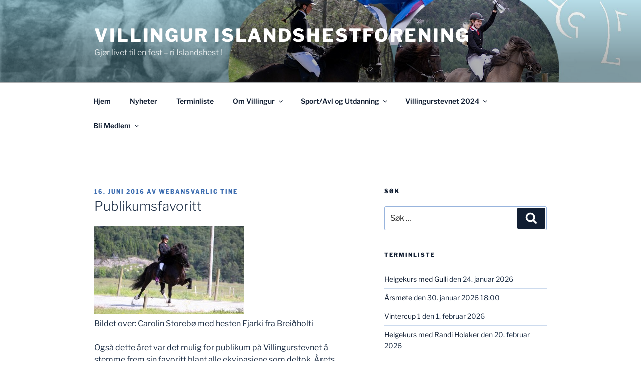

--- FILE ---
content_type: text/html; charset=UTF-8
request_url: http://www.villingur.com/?p=5488
body_size: 213274
content:
<!DOCTYPE html>
<html lang="nb-NO" class="no-js no-svg">
<head>
<meta charset="UTF-8">
<meta name="viewport" content="width=device-width, initial-scale=1.0">
<link rel="profile" href="https://gmpg.org/xfn/11">

<script>
(function(html){html.className = html.className.replace(/\bno-js\b/,'js')})(document.documentElement);
//# sourceURL=twentyseventeen_javascript_detection
</script>
<title>Publikumsfavoritt &#8211; Villingur Islandshestforening</title>
<meta name='robots' content='max-image-preview:large' />
<link rel='dns-prefetch' href='//secure.gravatar.com' />
<link rel='dns-prefetch' href='//stats.wp.com' />
<link rel='dns-prefetch' href='//v0.wordpress.com' />
<link rel='dns-prefetch' href='//widgets.wp.com' />
<link rel='dns-prefetch' href='//s0.wp.com' />
<link rel='dns-prefetch' href='//0.gravatar.com' />
<link rel='dns-prefetch' href='//1.gravatar.com' />
<link rel='dns-prefetch' href='//2.gravatar.com' />
<link rel="alternate" type="application/rss+xml" title="Villingur Islandshestforening &raquo; strøm" href="http://www.villingur.com/?feed=rss2" />
<link rel="alternate" type="application/rss+xml" title="Villingur Islandshestforening &raquo; kommentarstrøm" href="http://www.villingur.com/?feed=comments-rss2" />
<link rel="alternate" title="oEmbed (JSON)" type="application/json+oembed" href="http://www.villingur.com/index.php?rest_route=%2Foembed%2F1.0%2Fembed&#038;url=http%3A%2F%2Fwww.villingur.com%2F%3Fp%3D5488" />
<link rel="alternate" title="oEmbed (XML)" type="text/xml+oembed" href="http://www.villingur.com/index.php?rest_route=%2Foembed%2F1.0%2Fembed&#038;url=http%3A%2F%2Fwww.villingur.com%2F%3Fp%3D5488&#038;format=xml" />
<style id='wp-img-auto-sizes-contain-inline-css'>
img:is([sizes=auto i],[sizes^="auto," i]){contain-intrinsic-size:3000px 1500px}
/*# sourceURL=wp-img-auto-sizes-contain-inline-css */
</style>
<link rel='stylesheet' id='sbi_styles-css' href='http://www.villingur.com/wp-content/plugins/instagram-feed/css/sbi-styles.min.css?ver=6.10.0' media='all' />
<style id='wp-emoji-styles-inline-css'>

	img.wp-smiley, img.emoji {
		display: inline !important;
		border: none !important;
		box-shadow: none !important;
		height: 1em !important;
		width: 1em !important;
		margin: 0 0.07em !important;
		vertical-align: -0.1em !important;
		background: none !important;
		padding: 0 !important;
	}
/*# sourceURL=wp-emoji-styles-inline-css */
</style>
<style id='wp-block-library-inline-css'>
:root{--wp-block-synced-color:#7a00df;--wp-block-synced-color--rgb:122,0,223;--wp-bound-block-color:var(--wp-block-synced-color);--wp-editor-canvas-background:#ddd;--wp-admin-theme-color:#007cba;--wp-admin-theme-color--rgb:0,124,186;--wp-admin-theme-color-darker-10:#006ba1;--wp-admin-theme-color-darker-10--rgb:0,107,160.5;--wp-admin-theme-color-darker-20:#005a87;--wp-admin-theme-color-darker-20--rgb:0,90,135;--wp-admin-border-width-focus:2px}@media (min-resolution:192dpi){:root{--wp-admin-border-width-focus:1.5px}}.wp-element-button{cursor:pointer}:root .has-very-light-gray-background-color{background-color:#eee}:root .has-very-dark-gray-background-color{background-color:#313131}:root .has-very-light-gray-color{color:#eee}:root .has-very-dark-gray-color{color:#313131}:root .has-vivid-green-cyan-to-vivid-cyan-blue-gradient-background{background:linear-gradient(135deg,#00d084,#0693e3)}:root .has-purple-crush-gradient-background{background:linear-gradient(135deg,#34e2e4,#4721fb 50%,#ab1dfe)}:root .has-hazy-dawn-gradient-background{background:linear-gradient(135deg,#faaca8,#dad0ec)}:root .has-subdued-olive-gradient-background{background:linear-gradient(135deg,#fafae1,#67a671)}:root .has-atomic-cream-gradient-background{background:linear-gradient(135deg,#fdd79a,#004a59)}:root .has-nightshade-gradient-background{background:linear-gradient(135deg,#330968,#31cdcf)}:root .has-midnight-gradient-background{background:linear-gradient(135deg,#020381,#2874fc)}:root{--wp--preset--font-size--normal:16px;--wp--preset--font-size--huge:42px}.has-regular-font-size{font-size:1em}.has-larger-font-size{font-size:2.625em}.has-normal-font-size{font-size:var(--wp--preset--font-size--normal)}.has-huge-font-size{font-size:var(--wp--preset--font-size--huge)}.has-text-align-center{text-align:center}.has-text-align-left{text-align:left}.has-text-align-right{text-align:right}.has-fit-text{white-space:nowrap!important}#end-resizable-editor-section{display:none}.aligncenter{clear:both}.items-justified-left{justify-content:flex-start}.items-justified-center{justify-content:center}.items-justified-right{justify-content:flex-end}.items-justified-space-between{justify-content:space-between}.screen-reader-text{border:0;clip-path:inset(50%);height:1px;margin:-1px;overflow:hidden;padding:0;position:absolute;width:1px;word-wrap:normal!important}.screen-reader-text:focus{background-color:#ddd;clip-path:none;color:#444;display:block;font-size:1em;height:auto;left:5px;line-height:normal;padding:15px 23px 14px;text-decoration:none;top:5px;width:auto;z-index:100000}html :where(.has-border-color){border-style:solid}html :where([style*=border-top-color]){border-top-style:solid}html :where([style*=border-right-color]){border-right-style:solid}html :where([style*=border-bottom-color]){border-bottom-style:solid}html :where([style*=border-left-color]){border-left-style:solid}html :where([style*=border-width]){border-style:solid}html :where([style*=border-top-width]){border-top-style:solid}html :where([style*=border-right-width]){border-right-style:solid}html :where([style*=border-bottom-width]){border-bottom-style:solid}html :where([style*=border-left-width]){border-left-style:solid}html :where(img[class*=wp-image-]){height:auto;max-width:100%}:where(figure){margin:0 0 1em}html :where(.is-position-sticky){--wp-admin--admin-bar--position-offset:var(--wp-admin--admin-bar--height,0px)}@media screen and (max-width:600px){html :where(.is-position-sticky){--wp-admin--admin-bar--position-offset:0px}}

/*# sourceURL=wp-block-library-inline-css */
</style><style id='global-styles-inline-css'>
:root{--wp--preset--aspect-ratio--square: 1;--wp--preset--aspect-ratio--4-3: 4/3;--wp--preset--aspect-ratio--3-4: 3/4;--wp--preset--aspect-ratio--3-2: 3/2;--wp--preset--aspect-ratio--2-3: 2/3;--wp--preset--aspect-ratio--16-9: 16/9;--wp--preset--aspect-ratio--9-16: 9/16;--wp--preset--color--black: #000000;--wp--preset--color--cyan-bluish-gray: #abb8c3;--wp--preset--color--white: #ffffff;--wp--preset--color--pale-pink: #f78da7;--wp--preset--color--vivid-red: #cf2e2e;--wp--preset--color--luminous-vivid-orange: #ff6900;--wp--preset--color--luminous-vivid-amber: #fcb900;--wp--preset--color--light-green-cyan: #7bdcb5;--wp--preset--color--vivid-green-cyan: #00d084;--wp--preset--color--pale-cyan-blue: #8ed1fc;--wp--preset--color--vivid-cyan-blue: #0693e3;--wp--preset--color--vivid-purple: #9b51e0;--wp--preset--gradient--vivid-cyan-blue-to-vivid-purple: linear-gradient(135deg,rgb(6,147,227) 0%,rgb(155,81,224) 100%);--wp--preset--gradient--light-green-cyan-to-vivid-green-cyan: linear-gradient(135deg,rgb(122,220,180) 0%,rgb(0,208,130) 100%);--wp--preset--gradient--luminous-vivid-amber-to-luminous-vivid-orange: linear-gradient(135deg,rgb(252,185,0) 0%,rgb(255,105,0) 100%);--wp--preset--gradient--luminous-vivid-orange-to-vivid-red: linear-gradient(135deg,rgb(255,105,0) 0%,rgb(207,46,46) 100%);--wp--preset--gradient--very-light-gray-to-cyan-bluish-gray: linear-gradient(135deg,rgb(238,238,238) 0%,rgb(169,184,195) 100%);--wp--preset--gradient--cool-to-warm-spectrum: linear-gradient(135deg,rgb(74,234,220) 0%,rgb(151,120,209) 20%,rgb(207,42,186) 40%,rgb(238,44,130) 60%,rgb(251,105,98) 80%,rgb(254,248,76) 100%);--wp--preset--gradient--blush-light-purple: linear-gradient(135deg,rgb(255,206,236) 0%,rgb(152,150,240) 100%);--wp--preset--gradient--blush-bordeaux: linear-gradient(135deg,rgb(254,205,165) 0%,rgb(254,45,45) 50%,rgb(107,0,62) 100%);--wp--preset--gradient--luminous-dusk: linear-gradient(135deg,rgb(255,203,112) 0%,rgb(199,81,192) 50%,rgb(65,88,208) 100%);--wp--preset--gradient--pale-ocean: linear-gradient(135deg,rgb(255,245,203) 0%,rgb(182,227,212) 50%,rgb(51,167,181) 100%);--wp--preset--gradient--electric-grass: linear-gradient(135deg,rgb(202,248,128) 0%,rgb(113,206,126) 100%);--wp--preset--gradient--midnight: linear-gradient(135deg,rgb(2,3,129) 0%,rgb(40,116,252) 100%);--wp--preset--font-size--small: 13px;--wp--preset--font-size--medium: 20px;--wp--preset--font-size--large: 36px;--wp--preset--font-size--x-large: 42px;--wp--preset--spacing--20: 0.44rem;--wp--preset--spacing--30: 0.67rem;--wp--preset--spacing--40: 1rem;--wp--preset--spacing--50: 1.5rem;--wp--preset--spacing--60: 2.25rem;--wp--preset--spacing--70: 3.38rem;--wp--preset--spacing--80: 5.06rem;--wp--preset--shadow--natural: 6px 6px 9px rgba(0, 0, 0, 0.2);--wp--preset--shadow--deep: 12px 12px 50px rgba(0, 0, 0, 0.4);--wp--preset--shadow--sharp: 6px 6px 0px rgba(0, 0, 0, 0.2);--wp--preset--shadow--outlined: 6px 6px 0px -3px rgb(255, 255, 255), 6px 6px rgb(0, 0, 0);--wp--preset--shadow--crisp: 6px 6px 0px rgb(0, 0, 0);}:where(.is-layout-flex){gap: 0.5em;}:where(.is-layout-grid){gap: 0.5em;}body .is-layout-flex{display: flex;}.is-layout-flex{flex-wrap: wrap;align-items: center;}.is-layout-flex > :is(*, div){margin: 0;}body .is-layout-grid{display: grid;}.is-layout-grid > :is(*, div){margin: 0;}:where(.wp-block-columns.is-layout-flex){gap: 2em;}:where(.wp-block-columns.is-layout-grid){gap: 2em;}:where(.wp-block-post-template.is-layout-flex){gap: 1.25em;}:where(.wp-block-post-template.is-layout-grid){gap: 1.25em;}.has-black-color{color: var(--wp--preset--color--black) !important;}.has-cyan-bluish-gray-color{color: var(--wp--preset--color--cyan-bluish-gray) !important;}.has-white-color{color: var(--wp--preset--color--white) !important;}.has-pale-pink-color{color: var(--wp--preset--color--pale-pink) !important;}.has-vivid-red-color{color: var(--wp--preset--color--vivid-red) !important;}.has-luminous-vivid-orange-color{color: var(--wp--preset--color--luminous-vivid-orange) !important;}.has-luminous-vivid-amber-color{color: var(--wp--preset--color--luminous-vivid-amber) !important;}.has-light-green-cyan-color{color: var(--wp--preset--color--light-green-cyan) !important;}.has-vivid-green-cyan-color{color: var(--wp--preset--color--vivid-green-cyan) !important;}.has-pale-cyan-blue-color{color: var(--wp--preset--color--pale-cyan-blue) !important;}.has-vivid-cyan-blue-color{color: var(--wp--preset--color--vivid-cyan-blue) !important;}.has-vivid-purple-color{color: var(--wp--preset--color--vivid-purple) !important;}.has-black-background-color{background-color: var(--wp--preset--color--black) !important;}.has-cyan-bluish-gray-background-color{background-color: var(--wp--preset--color--cyan-bluish-gray) !important;}.has-white-background-color{background-color: var(--wp--preset--color--white) !important;}.has-pale-pink-background-color{background-color: var(--wp--preset--color--pale-pink) !important;}.has-vivid-red-background-color{background-color: var(--wp--preset--color--vivid-red) !important;}.has-luminous-vivid-orange-background-color{background-color: var(--wp--preset--color--luminous-vivid-orange) !important;}.has-luminous-vivid-amber-background-color{background-color: var(--wp--preset--color--luminous-vivid-amber) !important;}.has-light-green-cyan-background-color{background-color: var(--wp--preset--color--light-green-cyan) !important;}.has-vivid-green-cyan-background-color{background-color: var(--wp--preset--color--vivid-green-cyan) !important;}.has-pale-cyan-blue-background-color{background-color: var(--wp--preset--color--pale-cyan-blue) !important;}.has-vivid-cyan-blue-background-color{background-color: var(--wp--preset--color--vivid-cyan-blue) !important;}.has-vivid-purple-background-color{background-color: var(--wp--preset--color--vivid-purple) !important;}.has-black-border-color{border-color: var(--wp--preset--color--black) !important;}.has-cyan-bluish-gray-border-color{border-color: var(--wp--preset--color--cyan-bluish-gray) !important;}.has-white-border-color{border-color: var(--wp--preset--color--white) !important;}.has-pale-pink-border-color{border-color: var(--wp--preset--color--pale-pink) !important;}.has-vivid-red-border-color{border-color: var(--wp--preset--color--vivid-red) !important;}.has-luminous-vivid-orange-border-color{border-color: var(--wp--preset--color--luminous-vivid-orange) !important;}.has-luminous-vivid-amber-border-color{border-color: var(--wp--preset--color--luminous-vivid-amber) !important;}.has-light-green-cyan-border-color{border-color: var(--wp--preset--color--light-green-cyan) !important;}.has-vivid-green-cyan-border-color{border-color: var(--wp--preset--color--vivid-green-cyan) !important;}.has-pale-cyan-blue-border-color{border-color: var(--wp--preset--color--pale-cyan-blue) !important;}.has-vivid-cyan-blue-border-color{border-color: var(--wp--preset--color--vivid-cyan-blue) !important;}.has-vivid-purple-border-color{border-color: var(--wp--preset--color--vivid-purple) !important;}.has-vivid-cyan-blue-to-vivid-purple-gradient-background{background: var(--wp--preset--gradient--vivid-cyan-blue-to-vivid-purple) !important;}.has-light-green-cyan-to-vivid-green-cyan-gradient-background{background: var(--wp--preset--gradient--light-green-cyan-to-vivid-green-cyan) !important;}.has-luminous-vivid-amber-to-luminous-vivid-orange-gradient-background{background: var(--wp--preset--gradient--luminous-vivid-amber-to-luminous-vivid-orange) !important;}.has-luminous-vivid-orange-to-vivid-red-gradient-background{background: var(--wp--preset--gradient--luminous-vivid-orange-to-vivid-red) !important;}.has-very-light-gray-to-cyan-bluish-gray-gradient-background{background: var(--wp--preset--gradient--very-light-gray-to-cyan-bluish-gray) !important;}.has-cool-to-warm-spectrum-gradient-background{background: var(--wp--preset--gradient--cool-to-warm-spectrum) !important;}.has-blush-light-purple-gradient-background{background: var(--wp--preset--gradient--blush-light-purple) !important;}.has-blush-bordeaux-gradient-background{background: var(--wp--preset--gradient--blush-bordeaux) !important;}.has-luminous-dusk-gradient-background{background: var(--wp--preset--gradient--luminous-dusk) !important;}.has-pale-ocean-gradient-background{background: var(--wp--preset--gradient--pale-ocean) !important;}.has-electric-grass-gradient-background{background: var(--wp--preset--gradient--electric-grass) !important;}.has-midnight-gradient-background{background: var(--wp--preset--gradient--midnight) !important;}.has-small-font-size{font-size: var(--wp--preset--font-size--small) !important;}.has-medium-font-size{font-size: var(--wp--preset--font-size--medium) !important;}.has-large-font-size{font-size: var(--wp--preset--font-size--large) !important;}.has-x-large-font-size{font-size: var(--wp--preset--font-size--x-large) !important;}
/*# sourceURL=global-styles-inline-css */
</style>

<style id='classic-theme-styles-inline-css'>
/*! This file is auto-generated */
.wp-block-button__link{color:#fff;background-color:#32373c;border-radius:9999px;box-shadow:none;text-decoration:none;padding:calc(.667em + 2px) calc(1.333em + 2px);font-size:1.125em}.wp-block-file__button{background:#32373c;color:#fff;text-decoration:none}
/*# sourceURL=/wp-includes/css/classic-themes.min.css */
</style>
<link rel='stylesheet' id='wppa_style-css' href='http://www.villingur.com/wp-content/plugins/wp-photo-album-plus/wppa-style.css?ver=260108-201903' media='all' />
<style id='wppa_style-inline-css'>

.wppa-box {	border-style: solid; border-width:1px;border-radius:6px; -moz-border-radius:6px;margin-bottom:8px;background-color:#eeeeee;border-color:#cccccc; }
.wppa-mini-box { border-style: solid; border-width:1px;border-radius:2px;border-color:#cccccc; }
.wppa-cover-box {  }
.wppa-cover-text-frame {  }
.wppa-box-text {  }
.wppa-box-text, .wppa-box-text-nocolor { font-weight:normal; }
.wppa-thumb-text { font-weight:normal; }
.wppa-nav-text { font-weight:normal; }
.wppa-img { background-color:#eeeeee; }
.wppa-title { font-weight:bold; }
.wppa-fulldesc { font-weight:normal; }
.wppa-fulltitle { font-weight:normal; }
/*# sourceURL=wppa_style-inline-css */
</style>
<link rel='stylesheet' id='twentyseventeen-fonts-css' href='http://www.villingur.com/wp-content/themes/twentyseventeen/assets/fonts/font-libre-franklin.css?ver=20230328' media='all' />
<link rel='stylesheet' id='twentyseventeen-style-css' href='http://www.villingur.com/wp-content/themes/twentyseventeen/style.css?ver=20251202' media='all' />
<link rel='stylesheet' id='twentyseventeen-block-style-css' href='http://www.villingur.com/wp-content/themes/twentyseventeen/assets/css/blocks.css?ver=20240729' media='all' />
<link rel='stylesheet' id='jetpack_likes-css' href='http://www.villingur.com/wp-content/plugins/jetpack/modules/likes/style.css?ver=15.4' media='all' />
<link rel='stylesheet' id='tablepress-default-css' href='http://www.villingur.com/wp-content/plugins/tablepress/css/build/default.css?ver=3.2.6' media='all' />
<script src="http://www.villingur.com/wp-includes/js/dist/hooks.min.js?ver=dd5603f07f9220ed27f1" id="wp-hooks-js"></script>
<script src="http://www.villingur.com/wp-includes/js/dist/i18n.min.js?ver=c26c3dc7bed366793375" id="wp-i18n-js"></script>
<script id="wp-i18n-js-after">
wp.i18n.setLocaleData( { 'text direction\u0004ltr': [ 'ltr' ] } );
//# sourceURL=wp-i18n-js-after
</script>
<script src="http://www.villingur.com/wp-content/plugins/wp-photo-album-plus/js/wppa-decls.js?ver=260108-191857" id="wppa-decls-js"></script>
<script id="wppa-decls-js-after">
const { __ } = wp.i18n;

wppaSiteUrl = "http://www.villingur.com",
wppaThumbPageSize = 0,
wppaResizeEndDelay = 200,
wppaScrollEndDelay = 200,
_wppaTextDelay = 800,
wppaEasingSlide = "swing",
wppaEasingLightbox = "swing",
wppaEasingPopup = "swing",
wppaUploadButtonText = "Browse...",
wppaOvlBigBrowse = false,
wppaOvlSmallBrowse = true,
wppaImageMagickDefaultAspect = "NaN",
wppaImageDirectory = "http://www.villingur.com/wp-content/uploads/wppa/icons/",
wppaWppaUrl = "http://www.villingur.com/wp-content/plugins/wp-photo-album-plus",
wppaIncludeUrl = "http://www.villingur.com/wp-includes",
wppaAjaxMethod = "rest",
wppaAjaxUrl = "http://www.villingur.com/index.php?rest_route=/wp-photo-album-plus/endPoint",
wppaAdminAjaxUrl = "http://www.villingur.com/wp-admin/admin-ajax.php",
wppaUploadUrl = "http://www.villingur.com/wp-content/uploads/wppa",
wppaIsIe = false,
wppaIsSafari = false,
wppaSlideshowNavigationType = "icons",
wppaSlideshowDefaultTimeout = 2.5,
wppaAudioHeight = 32,
wppaFilmThumbTitle = "Double click to start/stop slideshow running",
wppaClickToView = "Click to view",
wppaLang = "",
wppaVoteForMe = "Vote for me!",
wppaVotedForMe = "Voted for me",
wppaGlobalFsIconSize = "32",
wppaFsFillcolor = "#999999",
wppaFsBgcolor = "transparent",
wppaFsPolicy = "lightbox",
wppaNiceScroll = false,
wppaNiceScrollOpts = {cursorwidth:8,
cursoropacitymin:0.4,
cursorcolor:'#777777',
cursorborder:'none',
cursorborderradius:6,
autohidemode:'leave',
nativeparentscrolling:false,
preservenativescrolling:false,
bouncescroll:false,
smoothscroll:true,
cursorborder:'2px solid transparent',},
wppaVersion = "9.1.06.009",
wppaBackgroundColorImage = "#eeeeee",
wppaPopupLinkType = "photo",
wppaAnimationType = "fadeover",
wppaAnimationSpeed = 800,
wppaThumbnailAreaDelta = 14,
wppaTextFrameDelta = 181,
wppaBoxDelta = 14,
wppaFilmShowGlue = true,
wppaMiniTreshold = 500,
wppaRatingOnce = false,
wppaHideWhenEmpty = false,
wppaBGcolorNumbar = "#cccccc",
wppaBcolorNumbar = "#cccccc",
wppaBGcolorNumbarActive = "#333333",
wppaBcolorNumbarActive = "#333333",
wppaFontFamilyNumbar = "",
wppaFontSizeNumbar = "px",
wppaFontColorNumbar = "#777777",
wppaFontWeightNumbar = "normal",
wppaFontFamilyNumbarActive = "",
wppaFontSizeNumbarActive = "px",
wppaFontColorNumbarActive = "#777777",
wppaFontWeightNumbarActive = "bold",
wppaNumbarMax = "10",
wppaNextOnCallback = false,
wppaStarOpacity = 0.2,
wppaEmailRequired = "required",
wppaSlideBorderWidth = 0,
wppaAllowAjax = true,
wppaThumbTargetBlank = false,
wppaRatingMax = 5,
wppaRatingDisplayType = "graphic",
wppaRatingPrec = 2,
wppaStretch = false,
wppaMinThumbSpace = 4,
wppaThumbSpaceAuto = true,
wppaMagnifierCursor = "magnifier-small.png",
wppaAutoOpenComments = true,
wppaUpdateAddressLine = true,
wppaSlideSwipe = true,
wppaMaxCoverWidth = 1024,
wppaSlideToFullpopup = false,
wppaComAltSize = 75,
wppaBumpViewCount = true,
wppaBumpClickCount = false,
wppaShareHideWhenRunning = true,
wppaFotomoto = false,
wppaFotomotoHideWhenRunning = false,
wppaCommentRequiredAfterVote = false,
wppaFotomotoMinWidth = 400,
wppaOvlHires = true,
wppaSlideVideoStart = false,
wppaSlideAudioStart = false,
wppaOvlRadius = 12,
wppaOvlBorderWidth = 8,
wppaThemeStyles = "",
wppaStickyHeaderHeight = 0,
wppaRenderModal = false,
wppaModalQuitImg = "url(http://www.villingur.com/wp-content/uploads/wppa/icons/smallcross-black.gif )",
wppaBoxRadius = "6",
wppaModalBgColor = "#ffffff",
wppaUploadEdit = "-none-",
wppaSvgFillcolor = "#666666",
wppaSvgBgcolor = "transparent",
wppaOvlSvgFillcolor = "#999999",
wppaOvlSvgBgcolor = "transparent",
wppaSvgCornerStyle = "medium",
wppaHideRightClick = false,
wppaGeoZoom = 10,
wppaLazyLoad = false,
wppaAreaMaxFrac = 0,
wppaAreaMaxFracSlide = 0,
wppaAreaMaxFracAudio = 0,
wppaIconSizeNormal = "default",
wppaIconSizeSlide = "default",
wppaResponseSpeed = 0,
wppaExtendedResizeCount = 0,
wppaExtendedResizeDelay = 1000,
wppaCoverSpacing = 8,
wppaFilmonlyContinuous = false,
wppaNoAnimateOnMobile = false,
wppaAjaxScroll = true,
wppaThumbSize = 100,
wppaTfMargin = 4,
wppaRequestInfoDialogText = "Please specify your question",
wppaThumbAspect = 0.75,
wppaStartStopNew = false,
wppaSlideVideoPauseStop = false,
wppaThumbNolink = false;
wppaOvlTxtHeight = "auto",
wppaOvlOpacity = 0.8,
wppaOvlOnclickType = "none",
wppaOvlTheme = "black",
wppaOvlAnimSpeed = 300,
wppaOvlSlideSpeedDefault = 5000,
wppaVer4WindowWidth = 800,
wppaVer4WindowHeight = 600,
wppaOvlShowCounter = true,
wppaOvlFontFamily = "",
wppaOvlFontSize = "10",
wppaOvlFontColor = "",
wppaOvlFontWeight = "bold",
wppaOvlLineHeight = "10",
wppaOvlVideoStart = true,
wppaOvlAudioStart = true,
wppaOvlSlideStartDefault = true,
wppaOvlShowStartStop = true,
wppaIsMobile = false,
wppaIsIpad = false,
wppaOvlIconSize = "32px",
wppaOvlBrowseOnClick = false,
wppaOvlGlobal = false,
wppaPhotoDirectory = "http://www.villingur.com/wp-content/uploads/wppa/",
wppaThumbDirectory = "http://www.villingur.com/wp-content/uploads/wppa/thumbs/",
wppaTempDirectory = "http://www.villingur.com/wp-content/uploads/wppa/temp/",
wppaFontDirectory = "http://www.villingur.com/wp-content/uploads/wppa/fonts/",
wppaOutputType = "-none-",
wppaOvlNavIconSize = 32,
wppaOvlVideoPauseStop = false;var
wppaShortcodeTemplate = "&lt;div style=&quot;font-size:0;line-height:0&quot;&gt;&lt;img id=&quot;ph-341-0&quot; style=&quot;width:100%;margin:0;&quot; src=&quot;http://www.villingur.com/wp-content/uploads/wppa/341.jpg?ver=4&quot;/&gt;&lt;/div&gt;";
wppaShortcodeTemplateId = "341.jpg";
//# sourceURL=wppa-decls-js-after
</script>
<script src="http://www.villingur.com/wp-includes/js/jquery/jquery.min.js?ver=3.7.1" id="jquery-core-js"></script>
<script src="http://www.villingur.com/wp-includes/js/jquery/jquery-migrate.min.js?ver=3.4.1" id="jquery-migrate-js"></script>
<script src="http://www.villingur.com/wp-includes/js/jquery/jquery.form.min.js?ver=4.3.0" id="jquery-form-js"></script>
<script src="http://www.villingur.com/wp-includes/js/imagesloaded.min.js?ver=5.0.0" id="imagesloaded-js"></script>
<script src="http://www.villingur.com/wp-includes/js/masonry.min.js?ver=4.2.2" id="masonry-js"></script>
<script src="http://www.villingur.com/wp-includes/js/jquery/jquery.masonry.min.js?ver=3.1.2b" id="jquery-masonry-js"></script>
<script src="http://www.villingur.com/wp-includes/js/jquery/ui/core.min.js?ver=1.13.3" id="jquery-ui-core-js"></script>
<script src="http://www.villingur.com/wp-includes/js/jquery/ui/mouse.min.js?ver=1.13.3" id="jquery-ui-mouse-js"></script>
<script src="http://www.villingur.com/wp-includes/js/jquery/ui/resizable.min.js?ver=1.13.3" id="jquery-ui-resizable-js"></script>
<script src="http://www.villingur.com/wp-includes/js/jquery/ui/draggable.min.js?ver=1.13.3" id="jquery-ui-draggable-js"></script>
<script src="http://www.villingur.com/wp-includes/js/jquery/ui/controlgroup.min.js?ver=1.13.3" id="jquery-ui-controlgroup-js"></script>
<script src="http://www.villingur.com/wp-includes/js/jquery/ui/checkboxradio.min.js?ver=1.13.3" id="jquery-ui-checkboxradio-js"></script>
<script src="http://www.villingur.com/wp-includes/js/jquery/ui/button.min.js?ver=1.13.3" id="jquery-ui-button-js"></script>
<script src="http://www.villingur.com/wp-includes/js/jquery/ui/dialog.min.js?ver=1.13.3" id="jquery-ui-dialog-js"></script>
<script id="wppa-all-js-extra">
var wppaObj = {"restUrl":"http://www.villingur.com/index.php?rest_route=/","restNonce":"ef4e672dc0"};
//# sourceURL=wppa-all-js-extra
</script>
<script src="http://www.villingur.com/wp-content/plugins/wp-photo-album-plus/js/wppa-all.js?ver=260108-191857" id="wppa-all-js"></script>
<script src="http://www.villingur.com/wp-content/plugins/wp-photo-album-plus/vendor/jquery-easing/jquery.easing.min.js?ver=9.1.06.009" id="nicescrollr-easing-min-js-js"></script>
<script id="twentyseventeen-global-js-extra">
var twentyseventeenScreenReaderText = {"quote":"\u003Csvg class=\"icon icon-quote-right\" aria-hidden=\"true\" role=\"img\"\u003E \u003Cuse href=\"#icon-quote-right\" xlink:href=\"#icon-quote-right\"\u003E\u003C/use\u003E \u003C/svg\u003E","expand":"Utvid undermeny","collapse":"Sl\u00e5 sammen undermeny","icon":"\u003Csvg class=\"icon icon-angle-down\" aria-hidden=\"true\" role=\"img\"\u003E \u003Cuse href=\"#icon-angle-down\" xlink:href=\"#icon-angle-down\"\u003E\u003C/use\u003E \u003Cspan class=\"svg-fallback icon-angle-down\"\u003E\u003C/span\u003E\u003C/svg\u003E"};
//# sourceURL=twentyseventeen-global-js-extra
</script>
<script src="http://www.villingur.com/wp-content/themes/twentyseventeen/assets/js/global.js?ver=20211130" id="twentyseventeen-global-js" defer data-wp-strategy="defer"></script>
<script src="http://www.villingur.com/wp-content/themes/twentyseventeen/assets/js/navigation.js?ver=20210122" id="twentyseventeen-navigation-js" defer data-wp-strategy="defer"></script>
<link rel="https://api.w.org/" href="http://www.villingur.com/index.php?rest_route=/" /><link rel="alternate" title="JSON" type="application/json" href="http://www.villingur.com/index.php?rest_route=/wp/v2/posts/5488" /><link rel="EditURI" type="application/rsd+xml" title="RSD" href="http://www.villingur.com/xmlrpc.php?rsd" />
<meta name="generator" content="WordPress 6.9" />
<link rel="canonical" href="http://www.villingur.com/?p=5488" />
<link rel='shortlink' href='https://wp.me/p803s6-1qw' />
<style type="text/css">div.simplesocial,a.simplesocial{float:left;display:block}a.simplesocial{margin-right:5px;width:16px;height:16px}a.simplesocial:hover{margin-top:-2px}</style>
            <script language="javascript">function simplesocial(t,w,h){
            window.open(t.href, 'simplesocial', 'scrollbars=1,menubar=0,width='+w+',height='+h+',resizable=1,toolbar=0,location=0,status=0,left='+(screen.width-w)/2+',top='+(screen.height-h)/3);
            return false;}</script>
	<style>img#wpstats{display:none}</style>
			<style type="text/css" id="custom-theme-colors" >
		
/**
 * Twenty Seventeen: Color Patterns
 *
 * Colors are ordered from dark to light.
 */

.colors-custom a:hover,
.colors-custom a:active,
.colors-custom .entry-content a:focus,
.colors-custom .entry-content a:hover,
.colors-custom .entry-summary a:focus,
.colors-custom .entry-summary a:hover,
.colors-custom .comment-content a:focus,
.colors-custom .comment-content a:hover,
.colors-custom .widget a:focus,
.colors-custom .widget a:hover,
.colors-custom .site-footer .widget-area a:focus,
.colors-custom .site-footer .widget-area a:hover,
.colors-custom .posts-navigation a:focus,
.colors-custom .posts-navigation a:hover,
.colors-custom .comment-metadata a:focus,
.colors-custom .comment-metadata a:hover,
.colors-custom .comment-metadata a.comment-edit-link:focus,
.colors-custom .comment-metadata a.comment-edit-link:hover,
.colors-custom .comment-reply-link:focus,
.colors-custom .comment-reply-link:hover,
.colors-custom .widget_authors a:focus strong,
.colors-custom .widget_authors a:hover strong,
.colors-custom .entry-title a:focus,
.colors-custom .entry-title a:hover,
.colors-custom .entry-meta a:focus,
.colors-custom .entry-meta a:hover,
.colors-custom.blog .entry-meta a.post-edit-link:focus,
.colors-custom.blog .entry-meta a.post-edit-link:hover,
.colors-custom.archive .entry-meta a.post-edit-link:focus,
.colors-custom.archive .entry-meta a.post-edit-link:hover,
.colors-custom.search .entry-meta a.post-edit-link:focus,
.colors-custom.search .entry-meta a.post-edit-link:hover,
.colors-custom .page-links a:focus .page-number,
.colors-custom .page-links a:hover .page-number,
.colors-custom .entry-footer a:focus,
.colors-custom .entry-footer a:hover,
.colors-custom .entry-footer .cat-links a:focus,
.colors-custom .entry-footer .cat-links a:hover,
.colors-custom .entry-footer .tags-links a:focus,
.colors-custom .entry-footer .tags-links a:hover,
.colors-custom .post-navigation a:focus,
.colors-custom .post-navigation a:hover,
.colors-custom .pagination a:not(.prev):not(.next):focus,
.colors-custom .pagination a:not(.prev):not(.next):hover,
.colors-custom .comments-pagination a:not(.prev):not(.next):focus,
.colors-custom .comments-pagination a:not(.prev):not(.next):hover,
.colors-custom .logged-in-as a:focus,
.colors-custom .logged-in-as a:hover,
.colors-custom a:focus .nav-title,
.colors-custom a:hover .nav-title,
.colors-custom .edit-link a:focus,
.colors-custom .edit-link a:hover,
.colors-custom .site-info a:focus,
.colors-custom .site-info a:hover,
.colors-custom .widget .widget-title a:focus,
.colors-custom .widget .widget-title a:hover,
.colors-custom .widget ul li a:focus,
.colors-custom .widget ul li a:hover {
	color: hsl( 215, 50%, 0% ); /* base: #000; */
}

.colors-custom .entry-content a,
.colors-custom .entry-summary a,
.colors-custom .comment-content a,
.colors-custom .widget a,
.colors-custom .site-footer .widget-area a,
.colors-custom .posts-navigation a,
.colors-custom .widget_authors a strong {
	-webkit-box-shadow: inset 0 -1px 0 hsl( 215, 50%, 6% ); /* base: rgba(15, 15, 15, 1); */
	box-shadow: inset 0 -1px 0 hsl( 215, 50%, 6% ); /* base: rgba(15, 15, 15, 1); */
}

.colors-custom button,
.colors-custom input[type="button"],
.colors-custom input[type="submit"],
.colors-custom .entry-footer .edit-link a.post-edit-link {
	background-color: hsl( 215, 50%, 13% ); /* base: #222; */
}

.colors-custom input[type="text"]:focus,
.colors-custom input[type="email"]:focus,
.colors-custom input[type="url"]:focus,
.colors-custom input[type="password"]:focus,
.colors-custom input[type="search"]:focus,
.colors-custom input[type="number"]:focus,
.colors-custom input[type="tel"]:focus,
.colors-custom input[type="range"]:focus,
.colors-custom input[type="date"]:focus,
.colors-custom input[type="month"]:focus,
.colors-custom input[type="week"]:focus,
.colors-custom input[type="time"]:focus,
.colors-custom input[type="datetime"]:focus,
.colors-custom .colors-custom input[type="datetime-local"]:focus,
.colors-custom input[type="color"]:focus,
.colors-custom textarea:focus,
.colors-custom button.secondary,
.colors-custom input[type="reset"],
.colors-custom input[type="button"].secondary,
.colors-custom input[type="reset"].secondary,
.colors-custom input[type="submit"].secondary,
.colors-custom a,
.colors-custom .site-title,
.colors-custom .site-title a,
.colors-custom .navigation-top a,
.colors-custom .dropdown-toggle,
.colors-custom .menu-toggle,
.colors-custom .page .panel-content .entry-title,
.colors-custom .page-title,
.colors-custom.page:not(.twentyseventeen-front-page) .entry-title,
.colors-custom .page-links a .page-number,
.colors-custom .comment-metadata a.comment-edit-link,
.colors-custom .comment-reply-link .icon,
.colors-custom h2.widget-title,
.colors-custom mark,
.colors-custom .post-navigation a:focus .icon,
.colors-custom .post-navigation a:hover .icon,
.colors-custom .site-content .site-content-light,
.colors-custom .twentyseventeen-panel .recent-posts .entry-header .edit-link {
	color: hsl( 215, 50%, 13% ); /* base: #222; */
}

.colors-custom .entry-content a:focus,
.colors-custom .entry-content a:hover,
.colors-custom .entry-summary a:focus,
.colors-custom .entry-summary a:hover,
.colors-custom .comment-content a:focus,
.colors-custom .comment-content a:hover,
.colors-custom .widget a:focus,
.colors-custom .widget a:hover,
.colors-custom .site-footer .widget-area a:focus,
.colors-custom .site-footer .widget-area a:hover,
.colors-custom .posts-navigation a:focus,
.colors-custom .posts-navigation a:hover,
.colors-custom .comment-metadata a:focus,
.colors-custom .comment-metadata a:hover,
.colors-custom .comment-metadata a.comment-edit-link:focus,
.colors-custom .comment-metadata a.comment-edit-link:hover,
.colors-custom .comment-reply-link:focus,
.colors-custom .comment-reply-link:hover,
.colors-custom .widget_authors a:focus strong,
.colors-custom .widget_authors a:hover strong,
.colors-custom .entry-title a:focus,
.colors-custom .entry-title a:hover,
.colors-custom .entry-meta a:focus,
.colors-custom .entry-meta a:hover,
.colors-custom.blog .entry-meta a.post-edit-link:focus,
.colors-custom.blog .entry-meta a.post-edit-link:hover,
.colors-custom.archive .entry-meta a.post-edit-link:focus,
.colors-custom.archive .entry-meta a.post-edit-link:hover,
.colors-custom.search .entry-meta a.post-edit-link:focus,
.colors-custom.search .entry-meta a.post-edit-link:hover,
.colors-custom .page-links a:focus .page-number,
.colors-custom .page-links a:hover .page-number,
.colors-custom .entry-footer .cat-links a:focus,
.colors-custom .entry-footer .cat-links a:hover,
.colors-custom .entry-footer .tags-links a:focus,
.colors-custom .entry-footer .tags-links a:hover,
.colors-custom .post-navigation a:focus,
.colors-custom .post-navigation a:hover,
.colors-custom .pagination a:not(.prev):not(.next):focus,
.colors-custom .pagination a:not(.prev):not(.next):hover,
.colors-custom .comments-pagination a:not(.prev):not(.next):focus,
.colors-custom .comments-pagination a:not(.prev):not(.next):hover,
.colors-custom .logged-in-as a:focus,
.colors-custom .logged-in-as a:hover,
.colors-custom a:focus .nav-title,
.colors-custom a:hover .nav-title,
.colors-custom .edit-link a:focus,
.colors-custom .edit-link a:hover,
.colors-custom .site-info a:focus,
.colors-custom .site-info a:hover,
.colors-custom .widget .widget-title a:focus,
.colors-custom .widget .widget-title a:hover,
.colors-custom .widget ul li a:focus,
.colors-custom .widget ul li a:hover {
	-webkit-box-shadow: inset 0 0 0 hsl( 215, 50%, 13% ), 0 3px 0 hsl( 215, 50%, 13% );
	box-shadow: inset 0 0 0 hsl( 215, 50% , 13% ), 0 3px 0 hsl( 215, 50%, 13% );
}

body.colors-custom,
.colors-custom button,
.colors-custom input,
.colors-custom select,
.colors-custom textarea,
.colors-custom h3,
.colors-custom h4,
.colors-custom h6,
.colors-custom label,
.colors-custom .entry-title a,
.colors-custom.twentyseventeen-front-page .panel-content .recent-posts article,
.colors-custom .entry-footer .cat-links a,
.colors-custom .entry-footer .tags-links a,
.colors-custom .format-quote blockquote,
.colors-custom .nav-title,
.colors-custom .comment-body,
.colors-custom .site-content .wp-playlist-light .wp-playlist-current-item .wp-playlist-item-album {
	color: hsl( 215, 40%, 20% ); /* base: #333; */
}

.colors-custom .social-navigation a:hover,
.colors-custom .social-navigation a:focus {
	background: hsl( 215, 40%, 20% ); /* base: #333; */
}

.colors-custom input[type="text"]:focus,
.colors-custom input[type="email"]:focus,
.colors-custom input[type="url"]:focus,
.colors-custom input[type="password"]:focus,
.colors-custom input[type="search"]:focus,
.colors-custom input[type="number"]:focus,
.colors-custom input[type="tel"]:focus,
.colors-custom input[type="range"]:focus,
.colors-custom input[type="date"]:focus,
.colors-custom input[type="month"]:focus,
.colors-custom input[type="week"]:focus,
.colors-custom input[type="time"]:focus,
.colors-custom input[type="datetime"]:focus,
.colors-custom input[type="datetime-local"]:focus,
.colors-custom input[type="color"]:focus,
.colors-custom textarea:focus,
.bypostauthor > .comment-body > .comment-meta > .comment-author .avatar {
	border-color: hsl( 215, 40%, 20% ); /* base: #333; */
}

.colors-custom h2,
.colors-custom blockquote,
.colors-custom input[type="text"],
.colors-custom input[type="email"],
.colors-custom input[type="url"],
.colors-custom input[type="password"],
.colors-custom input[type="search"],
.colors-custom input[type="number"],
.colors-custom input[type="tel"],
.colors-custom input[type="range"],
.colors-custom input[type="date"],
.colors-custom input[type="month"],
.colors-custom input[type="week"],
.colors-custom input[type="time"],
.colors-custom input[type="datetime"],
.colors-custom input[type="datetime-local"],
.colors-custom input[type="color"],
.colors-custom textarea,
.colors-custom .site-description,
.colors-custom .entry-content blockquote.alignleft,
.colors-custom .entry-content blockquote.alignright,
.colors-custom .colors-custom .taxonomy-description,
.colors-custom .site-info a,
.colors-custom .wp-caption,
.colors-custom .gallery-caption {
	color: hsl( 215, 50%, 40% ); /* base: #666; */
}

.colors-custom abbr,
.colors-custom acronym {
	border-bottom-color: hsl( 215, 50%, 40% ); /* base: #666; */
}

.colors-custom h5,
.colors-custom .entry-meta,
.colors-custom .entry-meta a,
.colors-custom.blog .entry-meta a.post-edit-link,
.colors-custom.archive .entry-meta a.post-edit-link,
.colors-custom.search .entry-meta a.post-edit-link,
.colors-custom .nav-subtitle,
.colors-custom .comment-metadata,
.colors-custom .comment-metadata a,
.colors-custom .no-comments,
.colors-custom .comment-awaiting-moderation,
.colors-custom .page-numbers.current,
.colors-custom .page-links .page-number,
.colors-custom .navigation-top .current-menu-item > a,
.colors-custom .navigation-top .current_page_item > a,
.colors-custom .main-navigation a:hover,
.colors-custom .site-content .wp-playlist-light .wp-playlist-current-item .wp-playlist-item-artist {
	color: hsl( 215, 50%, 46% ); /* base: #767676; */
}

.colors-custom :not( .mejs-button ) > button:hover,
.colors-custom :not( .mejs-button ) > button:focus,
.colors-custom input[type="button"]:hover,
.colors-custom input[type="button"]:focus,
.colors-custom input[type="submit"]:hover,
.colors-custom input[type="submit"]:focus,
.colors-custom .entry-footer .edit-link a.post-edit-link:hover,
.colors-custom .entry-footer .edit-link a.post-edit-link:focus,
.colors-custom .social-navigation a,
.colors-custom .prev.page-numbers:focus,
.colors-custom .prev.page-numbers:hover,
.colors-custom .next.page-numbers:focus,
.colors-custom .next.page-numbers:hover,
.colors-custom .site-content .wp-playlist-light .wp-playlist-item:hover,
.colors-custom .site-content .wp-playlist-light .wp-playlist-item:focus {
	background: hsl( 215, 50%, 46% ); /* base: #767676; */
}

.colors-custom button.secondary:hover,
.colors-custom button.secondary:focus,
.colors-custom input[type="reset"]:hover,
.colors-custom input[type="reset"]:focus,
.colors-custom input[type="button"].secondary:hover,
.colors-custom input[type="button"].secondary:focus,
.colors-custom input[type="reset"].secondary:hover,
.colors-custom input[type="reset"].secondary:focus,
.colors-custom input[type="submit"].secondary:hover,
.colors-custom input[type="submit"].secondary:focus,
.colors-custom hr {
	background: hsl( 215, 50%, 73% ); /* base: #bbb; */
}

.colors-custom input[type="text"],
.colors-custom input[type="email"],
.colors-custom input[type="url"],
.colors-custom input[type="password"],
.colors-custom input[type="search"],
.colors-custom input[type="number"],
.colors-custom input[type="tel"],
.colors-custom input[type="range"],
.colors-custom input[type="date"],
.colors-custom input[type="month"],
.colors-custom input[type="week"],
.colors-custom input[type="time"],
.colors-custom input[type="datetime"],
.colors-custom input[type="datetime-local"],
.colors-custom input[type="color"],
.colors-custom textarea,
.colors-custom select,
.colors-custom fieldset,
.colors-custom .widget .tagcloud a:hover,
.colors-custom .widget .tagcloud a:focus,
.colors-custom .widget.widget_tag_cloud a:hover,
.colors-custom .widget.widget_tag_cloud a:focus,
.colors-custom .wp_widget_tag_cloud a:hover,
.colors-custom .wp_widget_tag_cloud a:focus {
	border-color: hsl( 215, 50%, 73% ); /* base: #bbb; */
}

.colors-custom thead th {
	border-bottom-color: hsl( 215, 50%, 73% ); /* base: #bbb; */
}

.colors-custom .entry-footer .cat-links .icon,
.colors-custom .entry-footer .tags-links .icon {
	color: hsl( 215, 50%, 73% ); /* base: #bbb; */
}

.colors-custom button.secondary,
.colors-custom input[type="reset"],
.colors-custom input[type="button"].secondary,
.colors-custom input[type="reset"].secondary,
.colors-custom input[type="submit"].secondary,
.colors-custom .prev.page-numbers,
.colors-custom .next.page-numbers {
	background-color: hsl( 215, 50%, 87% ); /* base: #ddd; */
}

.colors-custom .widget .tagcloud a,
.colors-custom .widget.widget_tag_cloud a,
.colors-custom .wp_widget_tag_cloud a {
	border-color: hsl( 215, 50%, 87% ); /* base: #ddd; */
}

.colors-custom.twentyseventeen-front-page article:not(.has-post-thumbnail):not(:first-child),
.colors-custom .widget ul li {
	border-top-color: hsl( 215, 50%, 87% ); /* base: #ddd; */
}

.colors-custom .widget ul li {
	border-bottom-color: hsl( 215, 50%, 87% ); /* base: #ddd; */
}

.colors-custom pre,
.colors-custom mark,
.colors-custom ins {
	background: hsl( 215, 50%, 93% ); /* base: #eee; */
}

.colors-custom .navigation-top,
.colors-custom .main-navigation > div > ul,
.colors-custom .pagination,
.colors-custom .comments-pagination,
.colors-custom .entry-footer,
.colors-custom .site-footer {
	border-top-color: hsl( 215, 50%, 93% ); /* base: #eee; */
}

.colors-custom .navigation-top,
.colors-custom .main-navigation li,
.colors-custom .entry-footer,
.colors-custom .single-featured-image-header,
.colors-custom .site-content .wp-playlist-light .wp-playlist-item,
.colors-custom tr {
	border-bottom-color: hsl( 215, 50%, 93% ); /* base: #eee; */
}

.colors-custom .site-content .wp-playlist-light {
	border-color: hsl( 215, 50%, 93% ); /* base: #eee; */
}

.colors-custom .site-header,
.colors-custom .single-featured-image-header {
	background-color: hsl( 215, 50%, 98% ); /* base: #fafafa; */
}

.colors-custom button,
.colors-custom input[type="button"],
.colors-custom input[type="submit"],
.colors-custom .entry-footer .edit-link a.post-edit-link,
.colors-custom .social-navigation a,
.colors-custom .site-content .wp-playlist-light a.wp-playlist-caption:hover,
.colors-custom .site-content .wp-playlist-light .wp-playlist-item:hover a,
.colors-custom .site-content .wp-playlist-light .wp-playlist-item:focus a,
.colors-custom .site-content .wp-playlist-light .wp-playlist-item:hover,
.colors-custom .site-content .wp-playlist-light .wp-playlist-item:focus,
.colors-custom .prev.page-numbers:focus,
.colors-custom .prev.page-numbers:hover,
.colors-custom .next.page-numbers:focus,
.colors-custom .next.page-numbers:hover,
.colors-custom.has-header-image .site-title,
.colors-custom.has-header-video .site-title,
.colors-custom.has-header-image .site-title a,
.colors-custom.has-header-video .site-title a,
.colors-custom.has-header-image .site-description,
.colors-custom.has-header-video .site-description {
	color: hsl( 215, 50%, 100% ); /* base: #fff; */
}

body.colors-custom,
.colors-custom .navigation-top,
.colors-custom .main-navigation ul {
	background: hsl( 215, 50%, 100% ); /* base: #fff; */
}

.colors-custom .widget ul li a,
.colors-custom .site-footer .widget-area ul li a {
	-webkit-box-shadow: inset 0 -1px 0 hsl( 215, 50%, 100% ); /* base: rgba(255, 255, 255, 1); */
	box-shadow: inset 0 -1px 0 hsl( 215, 50%, 100% );  /* base: rgba(255, 255, 255, 1); */
}

.colors-custom .menu-toggle,
.colors-custom .menu-toggle:hover,
.colors-custom .menu-toggle:focus,
.colors-custom .menu .dropdown-toggle,
.colors-custom .menu-scroll-down,
.colors-custom .menu-scroll-down:hover,
.colors-custom .menu-scroll-down:focus {
	background-color: transparent;
}

.colors-custom .widget .tagcloud a,
.colors-custom .widget .tagcloud a:focus,
.colors-custom .widget .tagcloud a:hover,
.colors-custom .widget.widget_tag_cloud a,
.colors-custom .widget.widget_tag_cloud a:focus,
.colors-custom .widget.widget_tag_cloud a:hover,
.colors-custom .wp_widget_tag_cloud a,
.colors-custom .wp_widget_tag_cloud a:focus,
.colors-custom .wp_widget_tag_cloud a:hover,
.colors-custom .entry-footer .edit-link a.post-edit-link:focus,
.colors-custom .entry-footer .edit-link a.post-edit-link:hover {
	-webkit-box-shadow: none !important;
	box-shadow: none !important;
}

/* Reset non-customizable hover styling for links */
.colors-custom .entry-content a:hover,
.colors-custom .entry-content a:focus,
.colors-custom .entry-summary a:hover,
.colors-custom .entry-summary a:focus,
.colors-custom .comment-content a:focus,
.colors-custom .comment-content a:hover,
.colors-custom .widget a:hover,
.colors-custom .widget a:focus,
.colors-custom .site-footer .widget-area a:hover,
.colors-custom .site-footer .widget-area a:focus,
.colors-custom .posts-navigation a:hover,
.colors-custom .posts-navigation a:focus,
.colors-custom .widget_authors a:hover strong,
.colors-custom .widget_authors a:focus strong {
	-webkit-box-shadow: inset 0 0 0 rgba(0, 0, 0, 0), 0 3px 0 rgba(0, 0, 0, 1);
	box-shadow: inset 0 0 0 rgba(0, 0, 0, 0), 0 3px 0 rgba(0, 0, 0, 1);
}

.colors-custom .gallery-item a,
.colors-custom .gallery-item a:hover,
.colors-custom .gallery-item a:focus {
	-webkit-box-shadow: none;
	box-shadow: none;
}

@media screen and (min-width: 48em) {

	.colors-custom .nav-links .nav-previous .nav-title .icon,
	.colors-custom .nav-links .nav-next .nav-title .icon {
		color: hsl( 215, 50%, 20% ); /* base: #222; */
	}

	.colors-custom .main-navigation li li:hover,
	.colors-custom .main-navigation li li.focus {
		background: hsl( 215, 50%, 46% ); /* base: #767676; */
	}

	.colors-custom .navigation-top .menu-scroll-down {
		color: hsl( 215, 50%, 46% ); /* base: #767676; */;
	}

	.colors-custom abbr[title] {
		border-bottom-color: hsl( 215, 50%, 46% ); /* base: #767676; */;
	}

	.colors-custom .main-navigation ul ul {
		border-color: hsl( 215, 50%, 73% ); /* base: #bbb; */
		background: hsl( 215, 50%, 100% ); /* base: #fff; */
	}

	.colors-custom .main-navigation ul li.menu-item-has-children:before,
	.colors-custom .main-navigation ul li.page_item_has_children:before {
		border-bottom-color: hsl( 215, 50%, 73% ); /* base: #bbb; */
	}

	.colors-custom .main-navigation ul li.menu-item-has-children:after,
	.colors-custom .main-navigation ul li.page_item_has_children:after {
		border-bottom-color: hsl( 215, 50%, 100% ); /* base: #fff; */
	}

	.colors-custom .main-navigation li li.focus > a,
	.colors-custom .main-navigation li li:focus > a,
	.colors-custom .main-navigation li li:hover > a,
	.colors-custom .main-navigation li li a:hover,
	.colors-custom .main-navigation li li a:focus,
	.colors-custom .main-navigation li li.current_page_item a:hover,
	.colors-custom .main-navigation li li.current-menu-item a:hover,
	.colors-custom .main-navigation li li.current_page_item a:focus,
	.colors-custom .main-navigation li li.current-menu-item a:focus {
		color: hsl( 215, 50%, 100% ); /* base: #fff; */
	}
}	</style>
	
<!-- Jetpack Open Graph Tags -->
<meta property="og:type" content="article" />
<meta property="og:title" content="Publikumsfavoritt" />
<meta property="og:url" content="http://www.villingur.com/?p=5488" />
<meta property="og:description" content="Bildet over: Carolin Storebø med hesten Fjarki fra Breiðholti Også dette året var det mulig for publikum på Villingurstevnet å stemme frem sin favoritt blant alle ekvipasjene som deltok. Årets vinn…" />
<meta property="article:published_time" content="2016-06-16T20:59:02+00:00" />
<meta property="article:modified_time" content="2016-10-26T08:23:24+00:00" />
<meta property="og:site_name" content="Villingur Islandshestforening" />
<meta property="og:image" content="http://www.villingur.com/wp-content/uploads/Carolinogfjarki-300x176.jpg" />
<meta property="og:image:secure_url" content="https://i0.wp.com/www.villingur.com/wp-content/uploads/Carolinogfjarki-300x176.jpg" />
<meta property="og:image:width" content="300" />
<meta property="og:image:height" content="176" />
<meta property="og:image:alt" content="Carolinogfjarki" />
<meta property="og:locale" content="nb_NO" />
<meta name="twitter:text:title" content="Publikumsfavoritt" />
<meta name="twitter:image" content="http://www.villingur.com/wp-content/uploads/Carolinogfjarki-300x176.jpg?w=640" />
<meta name="twitter:image:alt" content="Carolinogfjarki" />
<meta name="twitter:card" content="summary_large_image" />

<!-- End Jetpack Open Graph Tags -->
<link rel="icon" href="http://www.villingur.com/wp-content/uploads/cropped-villingur_logo_appikon-32x32.jpg" sizes="32x32" />
<link rel="icon" href="http://www.villingur.com/wp-content/uploads/cropped-villingur_logo_appikon-192x192.jpg" sizes="192x192" />
<link rel="apple-touch-icon" href="http://www.villingur.com/wp-content/uploads/cropped-villingur_logo_appikon-180x180.jpg" />
<meta name="msapplication-TileImage" content="http://www.villingur.com/wp-content/uploads/cropped-villingur_logo_appikon-270x270.jpg" />
<link rel='stylesheet' id='eo_front-css' href='http://www.villingur.com/wp-content/plugins/event-organiser/css/eventorganiser-front-end.min.css?ver=3.12.5' media='all' />
</head>

<body class="wp-singular post-template-default single single-post postid-5488 single-format-standard wp-embed-responsive wp-theme-twentyseventeen group-blog has-header-image has-sidebar colors-custom">
<div id="page" class="site">
	<a class="skip-link screen-reader-text" href="#content">
		Gå til innhold	</a>

	<header id="masthead" class="site-header">

		<div class="custom-header">

		<div class="custom-header-media">
			<div id="wp-custom-header" class="wp-custom-header"><img src="http://www.villingur.com/wp-content/uploads/cropped-Heading_sept2018-2.jpg" width="2000" height="1200" alt="" srcset="http://www.villingur.com/wp-content/uploads/cropped-Heading_sept2018-2.jpg 2000w, http://www.villingur.com/wp-content/uploads/cropped-Heading_sept2018-2-300x180.jpg 300w, http://www.villingur.com/wp-content/uploads/cropped-Heading_sept2018-2-768x461.jpg 768w, http://www.villingur.com/wp-content/uploads/cropped-Heading_sept2018-2-1024x614.jpg 1024w" sizes="(max-width: 767px) 200vw, 100vw" decoding="async" fetchpriority="high" /></div>		</div>

	<div class="site-branding">
	<div class="wrap">

		
		<div class="site-branding-text">
							<p class="site-title"><a href="http://www.villingur.com/" rel="home" >Villingur Islandshestforening</a></p>
								<p class="site-description">Gjør livet til en fest &#8211; ri Islandshest !</p>
					</div><!-- .site-branding-text -->

		
	</div><!-- .wrap -->
</div><!-- .site-branding -->

</div><!-- .custom-header -->

					<div class="navigation-top">
				<div class="wrap">
					<nav id="site-navigation" class="main-navigation" aria-label="Toppmeny">
	<button class="menu-toggle" aria-controls="top-menu" aria-expanded="false">
		<svg class="icon icon-bars" aria-hidden="true" role="img"> <use href="#icon-bars" xlink:href="#icon-bars"></use> </svg><svg class="icon icon-close" aria-hidden="true" role="img"> <use href="#icon-close" xlink:href="#icon-close"></use> </svg>Meny	</button>

	<div class="menu-hovedmeny-container"><ul id="top-menu" class="menu"><li id="menu-item-5656" class="menu-item menu-item-type-custom menu-item-object-custom menu-item-home menu-item-5656"><a href="http://www.villingur.com/">Hjem</a></li>
<li id="menu-item-5657" class="menu-item menu-item-type-taxonomy menu-item-object-category current-post-ancestor current-menu-parent current-post-parent menu-item-5657"><a href="http://www.villingur.com/?cat=13">Nyheter</a></li>
<li id="menu-item-4965" class="menu-item menu-item-type-post_type menu-item-object-page menu-item-4965"><a href="http://www.villingur.com/?page_id=4954">Terminliste</a></li>
<li id="menu-item-456" class="menu-item menu-item-type-post_type menu-item-object-page menu-item-has-children menu-item-456"><a href="http://www.villingur.com/?page_id=2">Om Villingur<svg class="icon icon-angle-down" aria-hidden="true" role="img"> <use href="#icon-angle-down" xlink:href="#icon-angle-down"></use> </svg></a>
<ul class="sub-menu">
	<li id="menu-item-7764" class="menu-item menu-item-type-post_type menu-item-object-page menu-item-has-children menu-item-7764"><a href="http://www.villingur.com/?page_id=7756">Styret 2025<svg class="icon icon-angle-down" aria-hidden="true" role="img"> <use href="#icon-angle-down" xlink:href="#icon-angle-down"></use> </svg></a>
	<ul class="sub-menu">
		<li id="menu-item-10115" class="menu-item menu-item-type-post_type menu-item-object-page menu-item-10115"><a href="http://www.villingur.com/?page_id=10112">Referat fra styret 2025</a></li>
		<li id="menu-item-9880" class="menu-item menu-item-type-post_type menu-item-object-page menu-item-9880"><a href="http://www.villingur.com/?page_id=9877">Referat fra styret 2024</a></li>
		<li id="menu-item-9496" class="menu-item menu-item-type-post_type menu-item-object-page menu-item-9496"><a href="http://www.villingur.com/?page_id=9494">Referat fra styret 2023</a></li>
		<li id="menu-item-9093" class="menu-item menu-item-type-post_type menu-item-object-page menu-item-9093"><a href="http://www.villingur.com/?page_id=9089">Referat fra styret 2022</a></li>
		<li id="menu-item-8893" class="menu-item menu-item-type-post_type menu-item-object-page menu-item-8893"><a href="http://www.villingur.com/?page_id=8889">Referat fra styret 2021</a></li>
		<li id="menu-item-8650" class="menu-item menu-item-type-post_type menu-item-object-page menu-item-8650"><a href="http://www.villingur.com/?page_id=8647">Referat fra styret 2020</a></li>
		<li id="menu-item-7713" class="menu-item menu-item-type-post_type menu-item-object-page menu-item-7713"><a href="http://www.villingur.com/?page_id=7711">Referat fra Styret 2019</a></li>
		<li id="menu-item-6580" class="menu-item menu-item-type-post_type menu-item-object-page menu-item-6580"><a href="http://www.villingur.com/?page_id=6578">Referat fra Styret2018</a></li>
		<li id="menu-item-5926" class="menu-item menu-item-type-post_type menu-item-object-page menu-item-5926"><a href="http://www.villingur.com/?page_id=5924">Referat fra Styret2017</a></li>
		<li id="menu-item-4093" class="menu-item menu-item-type-post_type menu-item-object-page menu-item-4093"><a href="http://www.villingur.com/?page_id=4090">Referat fra Styret2015</a></li>
		<li id="menu-item-3224" class="menu-item menu-item-type-taxonomy menu-item-object-category menu-item-3224"><a href="http://www.villingur.com/?cat=148">Referat fra Styret2014</a></li>
		<li id="menu-item-5646" class="menu-item menu-item-type-post_type menu-item-object-page menu-item-5646"><a href="http://www.villingur.com/?page_id=5644">Referat fra Styret2016</a></li>
		<li id="menu-item-7510" class="menu-item menu-item-type-post_type menu-item-object-page menu-item-7510"><a href="http://www.villingur.com/?page_id=7508">Referat fra lokallagsmøter</a></li>
		<li id="menu-item-9662" class="menu-item menu-item-type-post_type menu-item-object-page menu-item-9662"><a href="http://www.villingur.com/?page_id=9659">Referat fra medlemsmøter</a></li>
	</ul>
</li>
	<li id="menu-item-459" class="menu-item menu-item-type-post_type menu-item-object-page menu-item-459"><a href="http://www.villingur.com/?page_id=123">Dokumenter</a></li>
	<li id="menu-item-7773" class="menu-item menu-item-type-post_type menu-item-object-page menu-item-7773"><a href="http://www.villingur.com/?page_id=7769">Valgkomité 2025</a></li>
	<li id="menu-item-7778" class="menu-item menu-item-type-post_type menu-item-object-page menu-item-7778"><a href="http://www.villingur.com/?page_id=7774">Ansvarsområder</a></li>
	<li id="menu-item-8023" class="menu-item menu-item-type-post_type menu-item-object-page menu-item-8023"><a href="http://www.villingur.com/?page_id=8019">Instruktører i klubben</a></li>
	<li id="menu-item-1126" class="menu-item menu-item-type-post_type menu-item-object-page menu-item-1126"><a href="http://www.villingur.com/?page_id=966">Dommere i klubben</a></li>
	<li id="menu-item-1337" class="menu-item menu-item-type-taxonomy menu-item-object-category menu-item-1337"><a href="http://www.villingur.com/?cat=6">Ungdomsgruppen</a></li>
	<li id="menu-item-6106" class="menu-item menu-item-type-post_type menu-item-object-page menu-item-6106"><a href="http://www.villingur.com/?page_id=6104">Kontonummer</a></li>
	<li id="menu-item-457" class="menu-item menu-item-type-post_type menu-item-object-page menu-item-457"><a href="http://www.villingur.com/?page_id=312">Støtt oss via Grasrotandelen</a></li>
</ul>
</li>
<li id="menu-item-475" class="menu-item menu-item-type-post_type menu-item-object-page menu-item-has-children menu-item-475"><a href="http://www.villingur.com/?page_id=467">Sport/Avl og Utdanning<svg class="icon icon-angle-down" aria-hidden="true" role="img"> <use href="#icon-angle-down" xlink:href="#icon-angle-down"></use> </svg></a>
<ul class="sub-menu">
	<li id="menu-item-4653" class="menu-item menu-item-type-taxonomy menu-item-object-category current-post-ancestor current-menu-parent current-post-parent menu-item-has-children menu-item-4653"><a href="http://www.villingur.com/?cat=14">Stevner<svg class="icon icon-angle-down" aria-hidden="true" role="img"> <use href="#icon-angle-down" xlink:href="#icon-angle-down"></use> </svg></a>
	<ul class="sub-menu">
		<li id="menu-item-477" class="menu-item menu-item-type-post_type menu-item-object-page menu-item-477"><a href="http://www.villingur.com/?page_id=469">Invitasjoner</a></li>
		<li id="menu-item-476" class="menu-item menu-item-type-post_type menu-item-object-page menu-item-476"><a href="http://www.villingur.com/?page_id=473">Stevneresultat</a></li>
	</ul>
</li>
	<li id="menu-item-1737" class="menu-item menu-item-type-post_type menu-item-object-page menu-item-has-children menu-item-1737"><a href="http://www.villingur.com/?page_id=1734">Kurs<svg class="icon icon-angle-down" aria-hidden="true" role="img"> <use href="#icon-angle-down" xlink:href="#icon-angle-down"></use> </svg></a>
	<ul class="sub-menu">
		<li id="menu-item-1717" class="menu-item menu-item-type-taxonomy menu-item-object-category menu-item-1717"><a href="http://www.villingur.com/?cat=9">Kursnyheter</a></li>
	</ul>
</li>
</ul>
</li>
<li id="menu-item-9092" class="menu-item menu-item-type-post_type menu-item-object-page menu-item-has-children menu-item-9092"><a href="http://www.villingur.com/?page_id=9087">Villingurstevnet 2024<svg class="icon icon-angle-down" aria-hidden="true" role="img"> <use href="#icon-angle-down" xlink:href="#icon-angle-down"></use> </svg></a>
<ul class="sub-menu">
	<li id="menu-item-9753" class="menu-item menu-item-type-post_type menu-item-object-page menu-item-9753"><a href="http://www.villingur.com/?page_id=9750">Informasjon</a></li>
	<li id="menu-item-9117" class="menu-item menu-item-type-post_type menu-item-object-page menu-item-9117"><a href="http://www.villingur.com/?page_id=9114">Invitasjon</a></li>
	<li id="menu-item-9133" class="menu-item menu-item-type-post_type menu-item-object-page menu-item-9133"><a href="http://www.villingur.com/?page_id=9124">Sponsorer</a></li>
	<li id="menu-item-9134" class="menu-item menu-item-type-post_type menu-item-object-page menu-item-9134"><a href="http://www.villingur.com/?page_id=9125">Oppstalling</a></li>
	<li id="menu-item-9132" class="menu-item menu-item-type-post_type menu-item-object-page menu-item-9132"><a href="http://www.villingur.com/?page_id=9123">Overnattingssteder</a></li>
	<li id="menu-item-9842" class="menu-item menu-item-type-post_type menu-item-object-page menu-item-9842"><a href="http://www.villingur.com/?page_id=9840">Avlsvisning</a></li>
</ul>
</li>
<li id="menu-item-1290" class="menu-item menu-item-type-post_type menu-item-object-page menu-item-has-children menu-item-1290"><a href="http://www.villingur.com/?page_id=1274">Bli Medlem<svg class="icon icon-angle-down" aria-hidden="true" role="img"> <use href="#icon-angle-down" xlink:href="#icon-angle-down"></use> </svg></a>
<ul class="sub-menu">
	<li id="menu-item-1110" class="menu-item menu-item-type-post_type menu-item-object-page menu-item-1110"><a href="http://www.villingur.com/?page_id=1093">Kontakt oss</a></li>
</ul>
</li>
</ul></div>
	</nav><!-- #site-navigation -->
				</div><!-- .wrap -->
			</div><!-- .navigation-top -->
		
	</header><!-- #masthead -->

	
	<div class="site-content-contain">
		<div id="content" class="site-content">

<div class="wrap">
	<div id="primary" class="content-area">
		<main id="main" class="site-main">

			
<article id="post-5488" class="post-5488 post type-post status-publish format-standard hentry category-nyhet category-nyheter-villingurstevnet-2016 category-stevne tag-publikumsfavoritt tag-villingurstevnet2016">
		<header class="entry-header">
		<div class="entry-meta"><span class="posted-on"><span class="screen-reader-text">Publisert</span> <a href="http://www.villingur.com/?p=5488" rel="bookmark"><time class="entry-date published" datetime="2016-06-16T22:59:02+02:00">16. juni 2016</time><time class="updated" datetime="2016-10-26T10:23:24+02:00">26. oktober 2016</time></a></span><span class="byline"> av <span class="author vcard"><a class="url fn n" href="http://www.villingur.com/?author=1">webansvarlig Tine</a></span></span></div><!-- .entry-meta --><h1 class="entry-title">Publikumsfavoritt</h1>	</header><!-- .entry-header -->

	
	<div class="entry-content">
		<p><a href="http://www.villingur.com/wp-content/uploads/Carolinogfjarki.jpg"><img decoding="async" src="http://www.villingur.com/wp-content/uploads/Carolinogfjarki-300x176.jpg" alt="Carolinogfjarki" width="300" height="176" class="alignnone size-medium wp-image-5490" srcset="http://www.villingur.com/wp-content/uploads/Carolinogfjarki-300x176.jpg 300w, http://www.villingur.com/wp-content/uploads/Carolinogfjarki-768x450.jpg 768w, http://www.villingur.com/wp-content/uploads/Carolinogfjarki.jpg 1024w, http://www.villingur.com/wp-content/uploads/Carolinogfjarki-500x293.jpg 500w" sizes="(max-width: 300px) 100vw, 300px" /></a><br />
Bildet over: Carolin Storebø med hesten Fjarki fra Breiðholti</h3>
<p>Også dette året var det mulig for publikum på Villingurstevnet å stemme frem sin favoritt blant alle ekvipasjene som deltok. Årets vinner ble Carolin Storebø fra Faxi. Hun deltok med tre hester på stevnet, Fjarki fra Breiðholti, Sikill frá Sigmundarstöðum og Arnviður frá Hveragerði.<br />
Med Fjarki vant hun B-finalen i tølt og fikk en 2.plass i A-finalen, i firgang ble det også en 2.plass i finalen. Med Sikill fikk hun en 2.plass i femgangsfinalen og en 3.plass i T2, 5.plass i stilpass med Arnviður og 6. plass i speedpass med samme hest. Det må ha vært en travel helg 🙂 Hun ankom stevneplassen allerede på onsdag. Torsdag kunne vi se henne i stallen, hver gang man gikk forbi var hun i full sving med pussing på en av hestene, eller på en krakk og stelte manen deres. Var det rart de blinka i sola dagene etterpå 😉<br />
Publikum likte veldig godt det de fikk se av Carolin og hestene hennes på banen, derfor ble hun, selvfølgelig, Publikumsfavoritt 2016.</p>
<div class="simplesocial-box"><div class="simplesocial-title" style="padding-top:10px;margin-bottom:10px;font-size:10pt;font-family:arial;font-weight:bold;"></div><div class=simplesocial><iframe src="http://www.facebook.com/plugins/like.php?href=http%3A%2F%2Fwww.villingur.com%2F%3Fp%3D5488&layout=standard&show_faces=false&width=350&action=like&colorscheme=light&height=35" scrolling="no" frameborder="0" style="border:none; overflow:hidden; width:350px; height:25px;" allowTransparency="true"></iframe></div><div style="clear:both"></div><a class=simplesocial onclick="return simplesocial(this,500,400)" title="Share on Facebook" style="background:url(http://www.villingur.com/wp-content/plugins/simple-social-sharing-widgets-icons-updated/icons_16/facebook.png)" href="http://www.facebook.com/share.php?u=http%3A%2F%2Fwww.villingur.com%2F%3Fp%3D5488&t=Publikumsfavoritt"></a><a class=simplesocial onclick="return simplesocial(this,435,500)" title="Email a Friend" style="background:url(http://www.villingur.com/wp-content/plugins/simple-social-sharing-widgets-icons-updated/icons_16/email.png)" href="http://www.freetellafriend.com/tell/?heading=Share+This+Article&bg=1&option=email&url=http%3A%2F%2Fwww.villingur.com%2F%3Fp%3D5488"></a><div style="clear:both"></div></div><div class="simplesocial-clear" style="clear:both;margin-bottom:20px"></div>	</div><!-- .entry-content -->

	<footer class="entry-footer"><span class="cat-tags-links"><span class="cat-links"><svg class="icon icon-folder-open" aria-hidden="true" role="img"> <use href="#icon-folder-open" xlink:href="#icon-folder-open"></use> </svg><span class="screen-reader-text">Kategorier</span><a href="http://www.villingur.com/?cat=13" rel="category">Nyhet</a>, <a href="http://www.villingur.com/?cat=487" rel="category">Nyheter Villingurstevnet 2016</a>, <a href="http://www.villingur.com/?cat=14" rel="category">Stevne</a></span><span class="tags-links"><svg class="icon icon-hashtag" aria-hidden="true" role="img"> <use href="#icon-hashtag" xlink:href="#icon-hashtag"></use> </svg><span class="screen-reader-text">Stikkord</span><a href="http://www.villingur.com/?tag=publikumsfavoritt" rel="tag">publikumsfavoritt</a>, <a href="http://www.villingur.com/?tag=villingurstevnet2016" rel="tag">villingurstevnet2016</a></span></span></footer> <!-- .entry-footer -->
</article><!-- #post-5488 -->

	<nav class="navigation post-navigation" aria-label="Innlegg">
		<h2 class="screen-reader-text">Innleggsnavigasjon</h2>
		<div class="nav-links"><div class="nav-previous"><a href="http://www.villingur.com/?p=5479" rel="prev"><span class="screen-reader-text">Forrige innlegg</span><span aria-hidden="true" class="nav-subtitle">Tidligere</span> <span class="nav-title"><span class="nav-title-icon-wrapper"><svg class="icon icon-arrow-left" aria-hidden="true" role="img"> <use href="#icon-arrow-left" xlink:href="#icon-arrow-left"></use> </svg></span>Tinna og  Þeyr</span></a></div><div class="nav-next"><a href="http://www.villingur.com/?p=5494" rel="next"><span class="screen-reader-text">Neste innlegg</span><span aria-hidden="true" class="nav-subtitle">Neste</span> <span class="nav-title">Ridende instruktør til hest<span class="nav-title-icon-wrapper"><svg class="icon icon-arrow-right" aria-hidden="true" role="img"> <use href="#icon-arrow-right" xlink:href="#icon-arrow-right"></use> </svg></span></span></a></div></div>
	</nav>
		</main><!-- #main -->
	</div><!-- #primary -->
	
<aside id="secondary" class="widget-area" aria-label="Sidekolonne på innleggssider">
	<section id="search-2" class="widget widget_search"><h2 class="widget-title">Søk</h2>

<form role="search" method="get" class="search-form" action="http://www.villingur.com/">
	<label for="search-form-1">
		<span class="screen-reader-text">
			Søk etter:		</span>
	</label>
	<input type="search" id="search-form-1" class="search-field" placeholder="Søk &hellip;" value="" name="s" />
	<button type="submit" class="search-submit"><svg class="icon icon-search" aria-hidden="true" role="img"> <use href="#icon-search" xlink:href="#icon-search"></use> </svg><span class="screen-reader-text">
		Søk	</span></button>
</form>
</section><section id="eo_event_list_widget-2" class="widget EO_Event_List_Widget"><h2 class="widget-title">Terminliste</h2>

	<ul  class="eo-events eo-events-widget" > 

		
			
			<li class="eo-event-running eo-multi-day eo-all-day" >
				<a href="http://www.villingur.com/?event=vintercup-1-9">Helgekurs med Gulli</a> den 24. januar 2026			</li>

		
			
			<li class="eo-event-future" >
				<a href="http://www.villingur.com/?event=arsmote-10">Årsmøte</a> den 30. januar 2026 18:00			</li>

		
			
			<li class="eo-event-future eo-all-day" >
				<a href="http://www.villingur.com/?event=vintercup-1-10">Vintercup 1</a> den 1. februar 2026			</li>

		
			
			<li class="eo-event-cat-kurs eo-event-future eo-multi-day eo-all-day" >
				<a href="http://www.villingur.com/?event=helgekurs-med-randi-holaker-2">Helgekurs med Randi Holaker</a> den 20. februar 2026			</li>

		
			
			<li class="eo-event-future eo-all-day" >
				<a href="http://www.villingur.com/?event=vintercup-2-7">Vintercup 2</a> den 1. mars 2026			</li>

		
			
			<li class="eo-event-future eo-multi-day eo-all-day" >
				<a href="http://www.villingur.com/?event=villingurstevnet-3">Villingurstevnet</a> den 24. april 2026			</li>

		
			
			<li class="eo-event-future eo-multi-day eo-all-day" >
				<a href="http://www.villingur.com/?event=avlsvnisning">Avlsvisning</a> den 9. mai 2026			</li>

		
	</ul>

</section><section id="text-7" class="widget widget_text">			<div class="textwidget">Last ned aktivitetskalenderen i <a href="http://www.villingur.com/?feed=eo-events">iCal</a></div>
		</section><section id="text-15" class="widget widget_text"><h2 class="widget-title">Instagram</h2>			<div class="textwidget">
<div id="sb_instagram"  class="sbi sbi_mob_col_1 sbi_tab_col_2 sbi_col_4" style="padding-bottom: 10px; width: 100%;"	 data-feedid="*1"  data-res="auto" data-cols="4" data-colsmobile="1" data-colstablet="2" data-num="20" data-nummobile="" data-item-padding="5"	 data-shortcode-atts="{}"  data-postid="5488" data-locatornonce="1e58f1097b" data-imageaspectratio="1:1" data-sbi-flags="favorLocal">
	
	<div id="sbi_images"  style="gap: 10px;">
		<div class="sbi_item sbi_type_image sbi_new sbi_transition"
	id="sbi_18283572631241550" data-date="1730979729">
	<div class="sbi_photo_wrap">
		<a class="sbi_photo" href="https://www.instagram.com/p/DCEaDxrIK-q/" target="_blank" rel="noopener nofollow"
			data-full-res="https://scontent-hel3-1.cdninstagram.com/v/t51.75761-15/465657615_18337568398181454_2591696578759719638_n.jpg?_nc_cat=109&#038;ccb=1-7&#038;_nc_sid=18de74&#038;_nc_ohc=69_5U7zWY9gQ7kNvgEwWfmm&#038;_nc_zt=23&#038;_nc_ht=scontent-hel3-1.cdninstagram.com&#038;edm=ANo9K5cEAAAA&#038;_nc_gid=AjAHVqutY1HtJsYQwZ9WZ8n&#038;oh=00_AYAI2uZJ11SdZ_zVurYBXKZcVwp6oXzzPprbqPp6Ryl2Ow&#038;oe=67565E6B"
			data-img-src-set="{&quot;d&quot;:&quot;https:\/\/scontent-hel3-1.cdninstagram.com\/v\/t51.75761-15\/465657615_18337568398181454_2591696578759719638_n.jpg?_nc_cat=109&amp;ccb=1-7&amp;_nc_sid=18de74&amp;_nc_ohc=69_5U7zWY9gQ7kNvgEwWfmm&amp;_nc_zt=23&amp;_nc_ht=scontent-hel3-1.cdninstagram.com&amp;edm=ANo9K5cEAAAA&amp;_nc_gid=AjAHVqutY1HtJsYQwZ9WZ8n&amp;oh=00_AYAI2uZJ11SdZ_zVurYBXKZcVwp6oXzzPprbqPp6Ryl2Ow&amp;oe=67565E6B&quot;,&quot;150&quot;:&quot;https:\/\/scontent-hel3-1.cdninstagram.com\/v\/t51.75761-15\/465657615_18337568398181454_2591696578759719638_n.jpg?_nc_cat=109&amp;ccb=1-7&amp;_nc_sid=18de74&amp;_nc_ohc=69_5U7zWY9gQ7kNvgEwWfmm&amp;_nc_zt=23&amp;_nc_ht=scontent-hel3-1.cdninstagram.com&amp;edm=ANo9K5cEAAAA&amp;_nc_gid=AjAHVqutY1HtJsYQwZ9WZ8n&amp;oh=00_AYAI2uZJ11SdZ_zVurYBXKZcVwp6oXzzPprbqPp6Ryl2Ow&amp;oe=67565E6B&quot;,&quot;320&quot;:&quot;https:\/\/scontent-hel3-1.cdninstagram.com\/v\/t51.75761-15\/465657615_18337568398181454_2591696578759719638_n.jpg?_nc_cat=109&amp;ccb=1-7&amp;_nc_sid=18de74&amp;_nc_ohc=69_5U7zWY9gQ7kNvgEwWfmm&amp;_nc_zt=23&amp;_nc_ht=scontent-hel3-1.cdninstagram.com&amp;edm=ANo9K5cEAAAA&amp;_nc_gid=AjAHVqutY1HtJsYQwZ9WZ8n&amp;oh=00_AYAI2uZJ11SdZ_zVurYBXKZcVwp6oXzzPprbqPp6Ryl2Ow&amp;oe=67565E6B&quot;,&quot;640&quot;:&quot;https:\/\/scontent-hel3-1.cdninstagram.com\/v\/t51.75761-15\/465657615_18337568398181454_2591696578759719638_n.jpg?_nc_cat=109&amp;ccb=1-7&amp;_nc_sid=18de74&amp;_nc_ohc=69_5U7zWY9gQ7kNvgEwWfmm&amp;_nc_zt=23&amp;_nc_ht=scontent-hel3-1.cdninstagram.com&amp;edm=ANo9K5cEAAAA&amp;_nc_gid=AjAHVqutY1HtJsYQwZ9WZ8n&amp;oh=00_AYAI2uZJ11SdZ_zVurYBXKZcVwp6oXzzPprbqPp6Ryl2Ow&amp;oe=67565E6B&quot;}">
			<span class="sbi-screenreader">W-O-W for en dag vi hadde på søndag!🤩 Tross en del</span>
									<img decoding="async" src="http://www.villingur.com/wp-content/plugins/instagram-feed/img/placeholder.png" alt="W-O-W for en dag vi hadde på søndag!🤩 Tross en del nedbør var vi en god gjeng som var med på #Barterittet2024🩵 

Og vi klarte målet, nettopp å få inn mer enn vi gjorde i fjor👏🏼 En kjempe stor TAKK til alle som har bidratt! Vi gleder oss til og videreformidle dette til Kreftomsorg Rogaland🩵💙" aria-hidden="true">
		</a>
	</div>
</div><div class="sbi_item sbi_type_image sbi_new sbi_transition"
	id="sbi_18013036682392559" data-date="1730225816">
	<div class="sbi_photo_wrap">
		<a class="sbi_photo" href="https://www.instagram.com/p/DBt8FaXoN5q/" target="_blank" rel="noopener nofollow"
			data-full-res="https://scontent-hel3-1.cdninstagram.com/v/t51.75761-15/464892332_18336396973181454_4167840978896936035_n.jpg?_nc_cat=109&#038;ccb=1-7&#038;_nc_sid=18de74&#038;_nc_ohc=mukeMkD_fl4Q7kNvgHDkHFt&#038;_nc_zt=23&#038;_nc_ht=scontent-hel3-1.cdninstagram.com&#038;edm=ANo9K5cEAAAA&#038;_nc_gid=AjAHVqutY1HtJsYQwZ9WZ8n&#038;oh=00_AYBgZZJlMi2E3pIq6kYDGNmSxswQ-TVtYlK-AvG0THzSGg&#038;oe=67567900"
			data-img-src-set="{&quot;d&quot;:&quot;https:\/\/scontent-hel3-1.cdninstagram.com\/v\/t51.75761-15\/464892332_18336396973181454_4167840978896936035_n.jpg?_nc_cat=109&amp;ccb=1-7&amp;_nc_sid=18de74&amp;_nc_ohc=mukeMkD_fl4Q7kNvgHDkHFt&amp;_nc_zt=23&amp;_nc_ht=scontent-hel3-1.cdninstagram.com&amp;edm=ANo9K5cEAAAA&amp;_nc_gid=AjAHVqutY1HtJsYQwZ9WZ8n&amp;oh=00_AYBgZZJlMi2E3pIq6kYDGNmSxswQ-TVtYlK-AvG0THzSGg&amp;oe=67567900&quot;,&quot;150&quot;:&quot;https:\/\/scontent-hel3-1.cdninstagram.com\/v\/t51.75761-15\/464892332_18336396973181454_4167840978896936035_n.jpg?_nc_cat=109&amp;ccb=1-7&amp;_nc_sid=18de74&amp;_nc_ohc=mukeMkD_fl4Q7kNvgHDkHFt&amp;_nc_zt=23&amp;_nc_ht=scontent-hel3-1.cdninstagram.com&amp;edm=ANo9K5cEAAAA&amp;_nc_gid=AjAHVqutY1HtJsYQwZ9WZ8n&amp;oh=00_AYBgZZJlMi2E3pIq6kYDGNmSxswQ-TVtYlK-AvG0THzSGg&amp;oe=67567900&quot;,&quot;320&quot;:&quot;https:\/\/scontent-hel3-1.cdninstagram.com\/v\/t51.75761-15\/464892332_18336396973181454_4167840978896936035_n.jpg?_nc_cat=109&amp;ccb=1-7&amp;_nc_sid=18de74&amp;_nc_ohc=mukeMkD_fl4Q7kNvgHDkHFt&amp;_nc_zt=23&amp;_nc_ht=scontent-hel3-1.cdninstagram.com&amp;edm=ANo9K5cEAAAA&amp;_nc_gid=AjAHVqutY1HtJsYQwZ9WZ8n&amp;oh=00_AYBgZZJlMi2E3pIq6kYDGNmSxswQ-TVtYlK-AvG0THzSGg&amp;oe=67567900&quot;,&quot;640&quot;:&quot;https:\/\/scontent-hel3-1.cdninstagram.com\/v\/t51.75761-15\/464892332_18336396973181454_4167840978896936035_n.jpg?_nc_cat=109&amp;ccb=1-7&amp;_nc_sid=18de74&amp;_nc_ohc=mukeMkD_fl4Q7kNvgHDkHFt&amp;_nc_zt=23&amp;_nc_ht=scontent-hel3-1.cdninstagram.com&amp;edm=ANo9K5cEAAAA&amp;_nc_gid=AjAHVqutY1HtJsYQwZ9WZ8n&amp;oh=00_AYBgZZJlMi2E3pIq6kYDGNmSxswQ-TVtYlK-AvG0THzSGg&amp;oe=67567900&quot;}">
			<span class="sbi-screenreader">Vil du bli med å støtte en viktig sak?🤍 Du kan kjø</span>
									<img decoding="async" src="http://www.villingur.com/wp-content/plugins/instagram-feed/img/placeholder.png" alt="Vil du bli med å støtte en viktig sak?🤍 Du kan kjøpe lodd og/eller startavgift på villingur sin vipps, 134013. Et lodd koster 20 kr og siste frist for å kjøpe er søndag 3.11 kl 15.00🤗" aria-hidden="true">
		</a>
	</div>
</div><div class="sbi_item sbi_type_carousel sbi_new sbi_transition"
	id="sbi_18043730375079633" data-date="1729105720">
	<div class="sbi_photo_wrap">
		<a class="sbi_photo" href="https://www.instagram.com/p/DBMjq7WuLX_/" target="_blank" rel="noopener nofollow"
			data-full-res="https://scontent-hel3-1.cdninstagram.com/v/t51.75761-15/463376144_18334648828181454_3993369262701259547_n.jpg?_nc_cat=104&#038;ccb=1-7&#038;_nc_sid=18de74&#038;_nc_ohc=ApRLv9tW12kQ7kNvgF5TTzR&#038;_nc_zt=23&#038;_nc_ht=scontent-hel3-1.cdninstagram.com&#038;edm=ANo9K5cEAAAA&#038;_nc_gid=AjAHVqutY1HtJsYQwZ9WZ8n&#038;oh=00_AYAfI-EoVfLDw8h3Lhf0poLX7Q81jEK1Kn5I719F9uUMsg&#038;oe=67567CBC"
			data-img-src-set="{&quot;d&quot;:&quot;https:\/\/scontent-hel3-1.cdninstagram.com\/v\/t51.75761-15\/463376144_18334648828181454_3993369262701259547_n.jpg?_nc_cat=104&amp;ccb=1-7&amp;_nc_sid=18de74&amp;_nc_ohc=ApRLv9tW12kQ7kNvgF5TTzR&amp;_nc_zt=23&amp;_nc_ht=scontent-hel3-1.cdninstagram.com&amp;edm=ANo9K5cEAAAA&amp;_nc_gid=AjAHVqutY1HtJsYQwZ9WZ8n&amp;oh=00_AYAfI-EoVfLDw8h3Lhf0poLX7Q81jEK1Kn5I719F9uUMsg&amp;oe=67567CBC&quot;,&quot;150&quot;:&quot;https:\/\/scontent-hel3-1.cdninstagram.com\/v\/t51.75761-15\/463376144_18334648828181454_3993369262701259547_n.jpg?_nc_cat=104&amp;ccb=1-7&amp;_nc_sid=18de74&amp;_nc_ohc=ApRLv9tW12kQ7kNvgF5TTzR&amp;_nc_zt=23&amp;_nc_ht=scontent-hel3-1.cdninstagram.com&amp;edm=ANo9K5cEAAAA&amp;_nc_gid=AjAHVqutY1HtJsYQwZ9WZ8n&amp;oh=00_AYAfI-EoVfLDw8h3Lhf0poLX7Q81jEK1Kn5I719F9uUMsg&amp;oe=67567CBC&quot;,&quot;320&quot;:&quot;https:\/\/scontent-hel3-1.cdninstagram.com\/v\/t51.75761-15\/463376144_18334648828181454_3993369262701259547_n.jpg?_nc_cat=104&amp;ccb=1-7&amp;_nc_sid=18de74&amp;_nc_ohc=ApRLv9tW12kQ7kNvgF5TTzR&amp;_nc_zt=23&amp;_nc_ht=scontent-hel3-1.cdninstagram.com&amp;edm=ANo9K5cEAAAA&amp;_nc_gid=AjAHVqutY1HtJsYQwZ9WZ8n&amp;oh=00_AYAfI-EoVfLDw8h3Lhf0poLX7Q81jEK1Kn5I719F9uUMsg&amp;oe=67567CBC&quot;,&quot;640&quot;:&quot;https:\/\/scontent-hel3-1.cdninstagram.com\/v\/t51.75761-15\/463376144_18334648828181454_3993369262701259547_n.jpg?_nc_cat=104&amp;ccb=1-7&amp;_nc_sid=18de74&amp;_nc_ohc=ApRLv9tW12kQ7kNvgF5TTzR&amp;_nc_zt=23&amp;_nc_ht=scontent-hel3-1.cdninstagram.com&amp;edm=ANo9K5cEAAAA&amp;_nc_gid=AjAHVqutY1HtJsYQwZ9WZ8n&amp;oh=00_AYAfI-EoVfLDw8h3Lhf0poLX7Q81jEK1Kn5I719F9uUMsg&amp;oe=67567CBC&quot;}">
			<span class="sbi-screenreader">Gjør klar barten og bli med oss på årets Barteritt</span>
			<svg class="svg-inline--fa fa-clone fa-w-16 sbi_lightbox_carousel_icon" aria-hidden="true" aria-label="Clone" data-fa-proƒcessed="" data-prefix="far" data-icon="clone" role="img" xmlns="http://www.w3.org/2000/svg" viewBox="0 0 512 512">
                    <path fill="currentColor" d="M464 0H144c-26.51 0-48 21.49-48 48v48H48c-26.51 0-48 21.49-48 48v320c0 26.51 21.49 48 48 48h320c26.51 0 48-21.49 48-48v-48h48c26.51 0 48-21.49 48-48V48c0-26.51-21.49-48-48-48zM362 464H54a6 6 0 0 1-6-6V150a6 6 0 0 1 6-6h42v224c0 26.51 21.49 48 48 48h224v42a6 6 0 0 1-6 6zm96-96H150a6 6 0 0 1-6-6V54a6 6 0 0 1 6-6h308a6 6 0 0 1 6 6v308a6 6 0 0 1-6 6z"></path>
                </svg>						<img decoding="async" src="http://www.villingur.com/wp-content/plugins/instagram-feed/img/placeholder.png" alt="Gjør klar barten og bli med oss på årets Barteritt, 03.11.24. Oppmøte ved klubbhuset i Dalen. Åpent for alle som ønsker å bli med. Velkommen! 

P.S sjekk ut premielisten på loddsalget ⭐️" aria-hidden="true">
		</a>
	</div>
</div><div class="sbi_item sbi_type_image sbi_new sbi_transition"
	id="sbi_18094092040474989" data-date="1728630464">
	<div class="sbi_photo_wrap">
		<a class="sbi_photo" href="https://www.instagram.com/p/DA-ZMOpo_QR/" target="_blank" rel="noopener nofollow"
			data-full-res="https://scontent-hel3-1.cdninstagram.com/v/t39.30808-6/462516263_18333890506181454_1621603670629330494_n.jpg?_nc_cat=109&#038;ccb=1-7&#038;_nc_sid=18de74&#038;_nc_ohc=TtnKg8msQDMQ7kNvgHIV2D1&#038;_nc_zt=23&#038;_nc_ht=scontent-hel3-1.cdninstagram.com&#038;edm=ANo9K5cEAAAA&#038;_nc_gid=AjAHVqutY1HtJsYQwZ9WZ8n&#038;oh=00_AYBwa38-dOidnMQYxObHXzXMTSn0XHi1SVtz0YOCQnL_Jg&#038;oe=6756810C"
			data-img-src-set="{&quot;d&quot;:&quot;https:\/\/scontent-hel3-1.cdninstagram.com\/v\/t39.30808-6\/462516263_18333890506181454_1621603670629330494_n.jpg?_nc_cat=109&amp;ccb=1-7&amp;_nc_sid=18de74&amp;_nc_ohc=TtnKg8msQDMQ7kNvgHIV2D1&amp;_nc_zt=23&amp;_nc_ht=scontent-hel3-1.cdninstagram.com&amp;edm=ANo9K5cEAAAA&amp;_nc_gid=AjAHVqutY1HtJsYQwZ9WZ8n&amp;oh=00_AYBwa38-dOidnMQYxObHXzXMTSn0XHi1SVtz0YOCQnL_Jg&amp;oe=6756810C&quot;,&quot;150&quot;:&quot;https:\/\/scontent-hel3-1.cdninstagram.com\/v\/t39.30808-6\/462516263_18333890506181454_1621603670629330494_n.jpg?_nc_cat=109&amp;ccb=1-7&amp;_nc_sid=18de74&amp;_nc_ohc=TtnKg8msQDMQ7kNvgHIV2D1&amp;_nc_zt=23&amp;_nc_ht=scontent-hel3-1.cdninstagram.com&amp;edm=ANo9K5cEAAAA&amp;_nc_gid=AjAHVqutY1HtJsYQwZ9WZ8n&amp;oh=00_AYBwa38-dOidnMQYxObHXzXMTSn0XHi1SVtz0YOCQnL_Jg&amp;oe=6756810C&quot;,&quot;320&quot;:&quot;https:\/\/scontent-hel3-1.cdninstagram.com\/v\/t39.30808-6\/462516263_18333890506181454_1621603670629330494_n.jpg?_nc_cat=109&amp;ccb=1-7&amp;_nc_sid=18de74&amp;_nc_ohc=TtnKg8msQDMQ7kNvgHIV2D1&amp;_nc_zt=23&amp;_nc_ht=scontent-hel3-1.cdninstagram.com&amp;edm=ANo9K5cEAAAA&amp;_nc_gid=AjAHVqutY1HtJsYQwZ9WZ8n&amp;oh=00_AYBwa38-dOidnMQYxObHXzXMTSn0XHi1SVtz0YOCQnL_Jg&amp;oe=6756810C&quot;,&quot;640&quot;:&quot;https:\/\/scontent-hel3-1.cdninstagram.com\/v\/t39.30808-6\/462516263_18333890506181454_1621603670629330494_n.jpg?_nc_cat=109&amp;ccb=1-7&amp;_nc_sid=18de74&amp;_nc_ohc=TtnKg8msQDMQ7kNvgHIV2D1&amp;_nc_zt=23&amp;_nc_ht=scontent-hel3-1.cdninstagram.com&amp;edm=ANo9K5cEAAAA&amp;_nc_gid=AjAHVqutY1HtJsYQwZ9WZ8n&amp;oh=00_AYBwa38-dOidnMQYxObHXzXMTSn0XHi1SVtz0YOCQnL_Jg&amp;oe=6756810C&quot;}">
			<span class="sbi-screenreader">I går var det felles trening i flott men kaldt høs</span>
									<img decoding="async" src="http://www.villingur.com/wp-content/plugins/instagram-feed/img/placeholder.png" alt="I går var det felles trening i flott men kaldt høstvær🍁 

I underkant av to uker til er det kveldsstevne i dalen🍂 Påmeldingen ligger ute på www.sporti.dk og stevnet er åpent for alle😃 Bare å bli med🌟

https://www.sporti.dk/event/activity.php?id=11168" aria-hidden="true">
		</a>
	</div>
</div><div class="sbi_item sbi_type_image sbi_new sbi_transition"
	id="sbi_18022560506424174" data-date="1727253782">
	<div class="sbi_photo_wrap">
		<a class="sbi_photo" href="https://www.instagram.com/p/DAVXYSvoSoM/" target="_blank" rel="noopener nofollow"
			data-full-res="https://scontent-hel3-1.cdninstagram.com/v/t39.30808-6/461069250_18331746319181454_6646714151696830197_n.jpg?_nc_cat=103&#038;ccb=1-7&#038;_nc_sid=18de74&#038;_nc_ohc=5vIGkB-8XX0Q7kNvgE_Z5k9&#038;_nc_zt=23&#038;_nc_ht=scontent-hel3-1.cdninstagram.com&#038;edm=ANo9K5cEAAAA&#038;_nc_gid=AjAHVqutY1HtJsYQwZ9WZ8n&#038;oh=00_AYAUkfJ3efAQg6Dl8FBgGYYRxAHvCVsOAoPKz0FW7fqAEg&#038;oe=67566A20"
			data-img-src-set="{&quot;d&quot;:&quot;https:\/\/scontent-hel3-1.cdninstagram.com\/v\/t39.30808-6\/461069250_18331746319181454_6646714151696830197_n.jpg?_nc_cat=103&amp;ccb=1-7&amp;_nc_sid=18de74&amp;_nc_ohc=5vIGkB-8XX0Q7kNvgE_Z5k9&amp;_nc_zt=23&amp;_nc_ht=scontent-hel3-1.cdninstagram.com&amp;edm=ANo9K5cEAAAA&amp;_nc_gid=AjAHVqutY1HtJsYQwZ9WZ8n&amp;oh=00_AYAUkfJ3efAQg6Dl8FBgGYYRxAHvCVsOAoPKz0FW7fqAEg&amp;oe=67566A20&quot;,&quot;150&quot;:&quot;https:\/\/scontent-hel3-1.cdninstagram.com\/v\/t39.30808-6\/461069250_18331746319181454_6646714151696830197_n.jpg?_nc_cat=103&amp;ccb=1-7&amp;_nc_sid=18de74&amp;_nc_ohc=5vIGkB-8XX0Q7kNvgE_Z5k9&amp;_nc_zt=23&amp;_nc_ht=scontent-hel3-1.cdninstagram.com&amp;edm=ANo9K5cEAAAA&amp;_nc_gid=AjAHVqutY1HtJsYQwZ9WZ8n&amp;oh=00_AYAUkfJ3efAQg6Dl8FBgGYYRxAHvCVsOAoPKz0FW7fqAEg&amp;oe=67566A20&quot;,&quot;320&quot;:&quot;https:\/\/scontent-hel3-1.cdninstagram.com\/v\/t39.30808-6\/461069250_18331746319181454_6646714151696830197_n.jpg?_nc_cat=103&amp;ccb=1-7&amp;_nc_sid=18de74&amp;_nc_ohc=5vIGkB-8XX0Q7kNvgE_Z5k9&amp;_nc_zt=23&amp;_nc_ht=scontent-hel3-1.cdninstagram.com&amp;edm=ANo9K5cEAAAA&amp;_nc_gid=AjAHVqutY1HtJsYQwZ9WZ8n&amp;oh=00_AYAUkfJ3efAQg6Dl8FBgGYYRxAHvCVsOAoPKz0FW7fqAEg&amp;oe=67566A20&quot;,&quot;640&quot;:&quot;https:\/\/scontent-hel3-1.cdninstagram.com\/v\/t39.30808-6\/461069250_18331746319181454_6646714151696830197_n.jpg?_nc_cat=103&amp;ccb=1-7&amp;_nc_sid=18de74&amp;_nc_ohc=5vIGkB-8XX0Q7kNvgE_Z5k9&amp;_nc_zt=23&amp;_nc_ht=scontent-hel3-1.cdninstagram.com&amp;edm=ANo9K5cEAAAA&amp;_nc_gid=AjAHVqutY1HtJsYQwZ9WZ8n&amp;oh=00_AYAUkfJ3efAQg6Dl8FBgGYYRxAHvCVsOAoPKz0FW7fqAEg&amp;oe=67566A20&quot;}">
			<span class="sbi-screenreader">Velkommen til saltilpassing og clinic med Sal i Fo</span>
									<img decoding="async" src="http://www.villingur.com/wp-content/plugins/instagram-feed/img/placeholder.png" alt="Velkommen til saltilpassing og clinic med Sal i Fokus! Her er invitasjonen😃 

Kort påmelding! Så her er det bare å hive seg rundt. Betaling til clinicen er allerede åpen på vipps🥳

Ps: Nettsiden er for tiden nede. Vi jobber med saken!" aria-hidden="true">
		</a>
	</div>
</div><div class="sbi_item sbi_type_carousel sbi_new sbi_transition"
	id="sbi_18112608604410415" data-date="1727203798">
	<div class="sbi_photo_wrap">
		<a class="sbi_photo" href="https://www.instagram.com/p/DAT4CqlOftx/" target="_blank" rel="noopener nofollow"
			data-full-res="https://scontent-hel3-1.cdninstagram.com/v/t39.30808-6/460962690_18331680847181454_7933417555029386799_n.jpg?_nc_cat=109&#038;ccb=1-7&#038;_nc_sid=18de74&#038;_nc_ohc=LuuWca60jWEQ7kNvgFitAHl&#038;_nc_zt=23&#038;_nc_ht=scontent-hel3-1.cdninstagram.com&#038;edm=ANo9K5cEAAAA&#038;_nc_gid=AjAHVqutY1HtJsYQwZ9WZ8n&#038;oh=00_AYDfM3uK8R_5D60QpbGGvGoQUJZ_9_xhIN_7fXMxg_dLrQ&#038;oe=67566879"
			data-img-src-set="{&quot;d&quot;:&quot;https:\/\/scontent-hel3-1.cdninstagram.com\/v\/t39.30808-6\/460962690_18331680847181454_7933417555029386799_n.jpg?_nc_cat=109&amp;ccb=1-7&amp;_nc_sid=18de74&amp;_nc_ohc=LuuWca60jWEQ7kNvgFitAHl&amp;_nc_zt=23&amp;_nc_ht=scontent-hel3-1.cdninstagram.com&amp;edm=ANo9K5cEAAAA&amp;_nc_gid=AjAHVqutY1HtJsYQwZ9WZ8n&amp;oh=00_AYDfM3uK8R_5D60QpbGGvGoQUJZ_9_xhIN_7fXMxg_dLrQ&amp;oe=67566879&quot;,&quot;150&quot;:&quot;https:\/\/scontent-hel3-1.cdninstagram.com\/v\/t39.30808-6\/460962690_18331680847181454_7933417555029386799_n.jpg?_nc_cat=109&amp;ccb=1-7&amp;_nc_sid=18de74&amp;_nc_ohc=LuuWca60jWEQ7kNvgFitAHl&amp;_nc_zt=23&amp;_nc_ht=scontent-hel3-1.cdninstagram.com&amp;edm=ANo9K5cEAAAA&amp;_nc_gid=AjAHVqutY1HtJsYQwZ9WZ8n&amp;oh=00_AYDfM3uK8R_5D60QpbGGvGoQUJZ_9_xhIN_7fXMxg_dLrQ&amp;oe=67566879&quot;,&quot;320&quot;:&quot;https:\/\/scontent-hel3-1.cdninstagram.com\/v\/t39.30808-6\/460962690_18331680847181454_7933417555029386799_n.jpg?_nc_cat=109&amp;ccb=1-7&amp;_nc_sid=18de74&amp;_nc_ohc=LuuWca60jWEQ7kNvgFitAHl&amp;_nc_zt=23&amp;_nc_ht=scontent-hel3-1.cdninstagram.com&amp;edm=ANo9K5cEAAAA&amp;_nc_gid=AjAHVqutY1HtJsYQwZ9WZ8n&amp;oh=00_AYDfM3uK8R_5D60QpbGGvGoQUJZ_9_xhIN_7fXMxg_dLrQ&amp;oe=67566879&quot;,&quot;640&quot;:&quot;https:\/\/scontent-hel3-1.cdninstagram.com\/v\/t39.30808-6\/460962690_18331680847181454_7933417555029386799_n.jpg?_nc_cat=109&amp;ccb=1-7&amp;_nc_sid=18de74&amp;_nc_ohc=LuuWca60jWEQ7kNvgFitAHl&amp;_nc_zt=23&amp;_nc_ht=scontent-hel3-1.cdninstagram.com&amp;edm=ANo9K5cEAAAA&amp;_nc_gid=AjAHVqutY1HtJsYQwZ9WZ8n&amp;oh=00_AYDfM3uK8R_5D60QpbGGvGoQUJZ_9_xhIN_7fXMxg_dLrQ&amp;oe=67566879&quot;}">
			<span class="sbi-screenreader">Vel gjennomført ungdomsarrangement på søndag! Det </span>
			<svg class="svg-inline--fa fa-clone fa-w-16 sbi_lightbox_carousel_icon" aria-hidden="true" aria-label="Clone" data-fa-proƒcessed="" data-prefix="far" data-icon="clone" role="img" xmlns="http://www.w3.org/2000/svg" viewBox="0 0 512 512">
                    <path fill="currentColor" d="M464 0H144c-26.51 0-48 21.49-48 48v48H48c-26.51 0-48 21.49-48 48v320c0 26.51 21.49 48 48 48h320c26.51 0 48-21.49 48-48v-48h48c26.51 0 48-21.49 48-48V48c0-26.51-21.49-48-48-48zM362 464H54a6 6 0 0 1-6-6V150a6 6 0 0 1 6-6h42v224c0 26.51 21.49 48 48 48h224v42a6 6 0 0 1-6 6zm96-96H150a6 6 0 0 1-6-6V54a6 6 0 0 1 6-6h308a6 6 0 0 1 6 6v308a6 6 0 0 1-6 6z"></path>
                </svg>						<img decoding="async" src="http://www.villingur.com/wp-content/plugins/instagram-feed/img/placeholder.png" alt="Vel gjennomført ungdomsarrangement på søndag! Det var 12 flinke og kjekke ungdommer som deltok, og det var teori, ridning for dommer, tacosuppe til lunsj og en avsluttende ridetur alle sammen samlet i finværet☀️" aria-hidden="true">
		</a>
	</div>
</div><div class="sbi_item sbi_type_carousel sbi_new sbi_transition"
	id="sbi_17920895846859113" data-date="1725439979">
	<div class="sbi_photo_wrap">
		<a class="sbi_photo" href="https://www.instagram.com/p/C_fT0ygI8ev/" target="_blank" rel="noopener nofollow"
			data-full-res="https://scontent-hel3-1.cdninstagram.com/v/t39.30808-6/458124551_18328973284181454_8072992339313249997_n.jpg?_nc_cat=100&#038;ccb=1-7&#038;_nc_sid=18de74&#038;_nc_ohc=tSVuApEB83gQ7kNvgFU6j6P&#038;_nc_zt=23&#038;_nc_ht=scontent-hel3-1.cdninstagram.com&#038;edm=ANo9K5cEAAAA&#038;_nc_gid=AjAHVqutY1HtJsYQwZ9WZ8n&#038;oh=00_AYDbxUNF8RkbwGjtOT6R9r3-R3Zz_hbt2ekqyB8uGxidaA&#038;oe=67568743"
			data-img-src-set="{&quot;d&quot;:&quot;https:\/\/scontent-hel3-1.cdninstagram.com\/v\/t39.30808-6\/458124551_18328973284181454_8072992339313249997_n.jpg?_nc_cat=100&amp;ccb=1-7&amp;_nc_sid=18de74&amp;_nc_ohc=tSVuApEB83gQ7kNvgFU6j6P&amp;_nc_zt=23&amp;_nc_ht=scontent-hel3-1.cdninstagram.com&amp;edm=ANo9K5cEAAAA&amp;_nc_gid=AjAHVqutY1HtJsYQwZ9WZ8n&amp;oh=00_AYDbxUNF8RkbwGjtOT6R9r3-R3Zz_hbt2ekqyB8uGxidaA&amp;oe=67568743&quot;,&quot;150&quot;:&quot;https:\/\/scontent-hel3-1.cdninstagram.com\/v\/t39.30808-6\/458124551_18328973284181454_8072992339313249997_n.jpg?_nc_cat=100&amp;ccb=1-7&amp;_nc_sid=18de74&amp;_nc_ohc=tSVuApEB83gQ7kNvgFU6j6P&amp;_nc_zt=23&amp;_nc_ht=scontent-hel3-1.cdninstagram.com&amp;edm=ANo9K5cEAAAA&amp;_nc_gid=AjAHVqutY1HtJsYQwZ9WZ8n&amp;oh=00_AYDbxUNF8RkbwGjtOT6R9r3-R3Zz_hbt2ekqyB8uGxidaA&amp;oe=67568743&quot;,&quot;320&quot;:&quot;https:\/\/scontent-hel3-1.cdninstagram.com\/v\/t39.30808-6\/458124551_18328973284181454_8072992339313249997_n.jpg?_nc_cat=100&amp;ccb=1-7&amp;_nc_sid=18de74&amp;_nc_ohc=tSVuApEB83gQ7kNvgFU6j6P&amp;_nc_zt=23&amp;_nc_ht=scontent-hel3-1.cdninstagram.com&amp;edm=ANo9K5cEAAAA&amp;_nc_gid=AjAHVqutY1HtJsYQwZ9WZ8n&amp;oh=00_AYDbxUNF8RkbwGjtOT6R9r3-R3Zz_hbt2ekqyB8uGxidaA&amp;oe=67568743&quot;,&quot;640&quot;:&quot;https:\/\/scontent-hel3-1.cdninstagram.com\/v\/t39.30808-6\/458124551_18328973284181454_8072992339313249997_n.jpg?_nc_cat=100&amp;ccb=1-7&amp;_nc_sid=18de74&amp;_nc_ohc=tSVuApEB83gQ7kNvgFU6j6P&amp;_nc_zt=23&amp;_nc_ht=scontent-hel3-1.cdninstagram.com&amp;edm=ANo9K5cEAAAA&amp;_nc_gid=AjAHVqutY1HtJsYQwZ9WZ8n&amp;oh=00_AYDbxUNF8RkbwGjtOT6R9r3-R3Zz_hbt2ekqyB8uGxidaA&amp;oe=67568743&quot;}">
			<span class="sbi-screenreader">På mandag hadde vi dugnad i dalen! Fantastisk inns</span>
			<svg class="svg-inline--fa fa-clone fa-w-16 sbi_lightbox_carousel_icon" aria-hidden="true" aria-label="Clone" data-fa-proƒcessed="" data-prefix="far" data-icon="clone" role="img" xmlns="http://www.w3.org/2000/svg" viewBox="0 0 512 512">
                    <path fill="currentColor" d="M464 0H144c-26.51 0-48 21.49-48 48v48H48c-26.51 0-48 21.49-48 48v320c0 26.51 21.49 48 48 48h320c26.51 0 48-21.49 48-48v-48h48c26.51 0 48-21.49 48-48V48c0-26.51-21.49-48-48-48zM362 464H54a6 6 0 0 1-6-6V150a6 6 0 0 1 6-6h42v224c0 26.51 21.49 48 48 48h224v42a6 6 0 0 1-6 6zm96-96H150a6 6 0 0 1-6-6V54a6 6 0 0 1 6-6h308a6 6 0 0 1 6 6v308a6 6 0 0 1-6 6z"></path>
                </svg>						<img decoding="async" src="http://www.villingur.com/wp-content/plugins/instagram-feed/img/placeholder.png" alt="På mandag hadde vi dugnad i dalen! Fantastisk innsats av alle som kom🤩 både inne og ute er det fikset! Og en stor takk til Oddgeir som var nede med beitepusseren her om dagen🙌🏼" aria-hidden="true">
		</a>
	</div>
</div><div class="sbi_item sbi_type_image sbi_new sbi_transition"
	id="sbi_18156306202315182" data-date="1723793509">
	<div class="sbi_photo_wrap">
		<a class="sbi_photo" href="https://www.instagram.com/p/C-uPbpFok5Z/" target="_blank" rel="noopener nofollow"
			data-full-res="https://scontent-hel3-1.cdninstagram.com/v/t39.30808-6/455177889_18326491660181454_5633870838023212213_n.jpg?_nc_cat=100&#038;ccb=1-7&#038;_nc_sid=18de74&#038;_nc_ohc=Zl5Raa6gTL8Q7kNvgH_f34Z&#038;_nc_zt=23&#038;_nc_ht=scontent-hel3-1.cdninstagram.com&#038;edm=ANo9K5cEAAAA&#038;_nc_gid=AjAHVqutY1HtJsYQwZ9WZ8n&#038;oh=00_AYA-6zIE0_gJF12VqqHe3hH8xq_El8GzQ5h-k0SpMycZkA&#038;oe=67568825"
			data-img-src-set="{&quot;d&quot;:&quot;https:\/\/scontent-hel3-1.cdninstagram.com\/v\/t39.30808-6\/455177889_18326491660181454_5633870838023212213_n.jpg?_nc_cat=100&amp;ccb=1-7&amp;_nc_sid=18de74&amp;_nc_ohc=Zl5Raa6gTL8Q7kNvgH_f34Z&amp;_nc_zt=23&amp;_nc_ht=scontent-hel3-1.cdninstagram.com&amp;edm=ANo9K5cEAAAA&amp;_nc_gid=AjAHVqutY1HtJsYQwZ9WZ8n&amp;oh=00_AYA-6zIE0_gJF12VqqHe3hH8xq_El8GzQ5h-k0SpMycZkA&amp;oe=67568825&quot;,&quot;150&quot;:&quot;https:\/\/scontent-hel3-1.cdninstagram.com\/v\/t39.30808-6\/455177889_18326491660181454_5633870838023212213_n.jpg?_nc_cat=100&amp;ccb=1-7&amp;_nc_sid=18de74&amp;_nc_ohc=Zl5Raa6gTL8Q7kNvgH_f34Z&amp;_nc_zt=23&amp;_nc_ht=scontent-hel3-1.cdninstagram.com&amp;edm=ANo9K5cEAAAA&amp;_nc_gid=AjAHVqutY1HtJsYQwZ9WZ8n&amp;oh=00_AYA-6zIE0_gJF12VqqHe3hH8xq_El8GzQ5h-k0SpMycZkA&amp;oe=67568825&quot;,&quot;320&quot;:&quot;https:\/\/scontent-hel3-1.cdninstagram.com\/v\/t39.30808-6\/455177889_18326491660181454_5633870838023212213_n.jpg?_nc_cat=100&amp;ccb=1-7&amp;_nc_sid=18de74&amp;_nc_ohc=Zl5Raa6gTL8Q7kNvgH_f34Z&amp;_nc_zt=23&amp;_nc_ht=scontent-hel3-1.cdninstagram.com&amp;edm=ANo9K5cEAAAA&amp;_nc_gid=AjAHVqutY1HtJsYQwZ9WZ8n&amp;oh=00_AYA-6zIE0_gJF12VqqHe3hH8xq_El8GzQ5h-k0SpMycZkA&amp;oe=67568825&quot;,&quot;640&quot;:&quot;https:\/\/scontent-hel3-1.cdninstagram.com\/v\/t39.30808-6\/455177889_18326491660181454_5633870838023212213_n.jpg?_nc_cat=100&amp;ccb=1-7&amp;_nc_sid=18de74&amp;_nc_ohc=Zl5Raa6gTL8Q7kNvgH_f34Z&amp;_nc_zt=23&amp;_nc_ht=scontent-hel3-1.cdninstagram.com&amp;edm=ANo9K5cEAAAA&amp;_nc_gid=AjAHVqutY1HtJsYQwZ9WZ8n&amp;oh=00_AYA-6zIE0_gJF12VqqHe3hH8xq_El8GzQ5h-k0SpMycZkA&amp;oe=67568825&quot;}">
			<span class="sbi-screenreader">Velkommen alle Villingur medlemmer med familie til</span>
									<img decoding="async" src="http://www.villingur.com/wp-content/plugins/instagram-feed/img/placeholder.png" alt="Velkommen alle Villingur medlemmer med familie til sosial sammenkomst i dalen 24.8🌸 

Påmelding på epost: post@villingur.com eller i kommentarfeltet innen 20.8 kl 21.00
👇🏼 
PS: hvis du vil ha lasagne istedenfor reker må vi ha beskjed!❗️" aria-hidden="true">
		</a>
	</div>
</div><div class="sbi_item sbi_type_image sbi_new sbi_transition"
	id="sbi_18021584294364267" data-date="1721853400">
	<div class="sbi_photo_wrap">
		<a class="sbi_photo" href="https://www.instagram.com/p/C90a94Lup8L/" target="_blank" rel="noopener nofollow"
			data-full-res="https://scontent-hel3-1.cdninstagram.com/v/t39.30808-6/452316106_18323622355181454_6612466513154129271_n.jpg?_nc_cat=100&#038;ccb=1-7&#038;_nc_sid=18de74&#038;_nc_ohc=PIslA598T4cQ7kNvgHh9ify&#038;_nc_zt=23&#038;_nc_ht=scontent-hel3-1.cdninstagram.com&#038;edm=ANo9K5cEAAAA&#038;_nc_gid=AjAHVqutY1HtJsYQwZ9WZ8n&#038;oh=00_AYCaAt-TCQa2Re7ytQ27I4Cd1WRSwU4O98KzG4aExN-0DA&#038;oe=67568F11"
			data-img-src-set="{&quot;d&quot;:&quot;https:\/\/scontent-hel3-1.cdninstagram.com\/v\/t39.30808-6\/452316106_18323622355181454_6612466513154129271_n.jpg?_nc_cat=100&amp;ccb=1-7&amp;_nc_sid=18de74&amp;_nc_ohc=PIslA598T4cQ7kNvgHh9ify&amp;_nc_zt=23&amp;_nc_ht=scontent-hel3-1.cdninstagram.com&amp;edm=ANo9K5cEAAAA&amp;_nc_gid=AjAHVqutY1HtJsYQwZ9WZ8n&amp;oh=00_AYCaAt-TCQa2Re7ytQ27I4Cd1WRSwU4O98KzG4aExN-0DA&amp;oe=67568F11&quot;,&quot;150&quot;:&quot;https:\/\/scontent-hel3-1.cdninstagram.com\/v\/t39.30808-6\/452316106_18323622355181454_6612466513154129271_n.jpg?_nc_cat=100&amp;ccb=1-7&amp;_nc_sid=18de74&amp;_nc_ohc=PIslA598T4cQ7kNvgHh9ify&amp;_nc_zt=23&amp;_nc_ht=scontent-hel3-1.cdninstagram.com&amp;edm=ANo9K5cEAAAA&amp;_nc_gid=AjAHVqutY1HtJsYQwZ9WZ8n&amp;oh=00_AYCaAt-TCQa2Re7ytQ27I4Cd1WRSwU4O98KzG4aExN-0DA&amp;oe=67568F11&quot;,&quot;320&quot;:&quot;https:\/\/scontent-hel3-1.cdninstagram.com\/v\/t39.30808-6\/452316106_18323622355181454_6612466513154129271_n.jpg?_nc_cat=100&amp;ccb=1-7&amp;_nc_sid=18de74&amp;_nc_ohc=PIslA598T4cQ7kNvgHh9ify&amp;_nc_zt=23&amp;_nc_ht=scontent-hel3-1.cdninstagram.com&amp;edm=ANo9K5cEAAAA&amp;_nc_gid=AjAHVqutY1HtJsYQwZ9WZ8n&amp;oh=00_AYCaAt-TCQa2Re7ytQ27I4Cd1WRSwU4O98KzG4aExN-0DA&amp;oe=67568F11&quot;,&quot;640&quot;:&quot;https:\/\/scontent-hel3-1.cdninstagram.com\/v\/t39.30808-6\/452316106_18323622355181454_6612466513154129271_n.jpg?_nc_cat=100&amp;ccb=1-7&amp;_nc_sid=18de74&amp;_nc_ohc=PIslA598T4cQ7kNvgHh9ify&amp;_nc_zt=23&amp;_nc_ht=scontent-hel3-1.cdninstagram.com&amp;edm=ANo9K5cEAAAA&amp;_nc_gid=AjAHVqutY1HtJsYQwZ9WZ8n&amp;oh=00_AYCaAt-TCQa2Re7ytQ27I4Cd1WRSwU4O98KzG4aExN-0DA&amp;oe=67568F11&quot;}">
			<span class="sbi-screenreader">Støtt våre dyktige ryttere på veien til Nordisk i </span>
									<img decoding="async" src="http://www.villingur.com/wp-content/plugins/instagram-feed/img/placeholder.png" alt="Støtt våre dyktige ryttere på veien til Nordisk i DK nå i august🇩🇰🇳🇴" aria-hidden="true">
		</a>
	</div>
</div><div class="sbi_item sbi_type_image sbi_new sbi_transition"
	id="sbi_17917263083822106" data-date="1715280205">
	<div class="sbi_photo_wrap">
		<a class="sbi_photo" href="https://www.instagram.com/p/C6whl9Mo2LZ/" target="_blank" rel="noopener nofollow"
			data-full-res="https://scontent-hel3-1.cdninstagram.com/v/t51.29350-15/441575867_1117780569326904_605851005421531629_n.jpg?_nc_cat=111&#038;ccb=1-7&#038;_nc_sid=18de74&#038;_nc_ohc=5vWG8pQBtMkQ7kNvgGup1gt&#038;_nc_zt=23&#038;_nc_ht=scontent-hel3-1.cdninstagram.com&#038;edm=ANo9K5cEAAAA&#038;_nc_gid=AjAHVqutY1HtJsYQwZ9WZ8n&#038;oh=00_AYClTJWwkoFyGJyTOFTsJWhPjfPvpMTiLFB2C0gkao0oCg&#038;oe=675681CB"
			data-img-src-set="{&quot;d&quot;:&quot;https:\/\/scontent-hel3-1.cdninstagram.com\/v\/t51.29350-15\/441575867_1117780569326904_605851005421531629_n.jpg?_nc_cat=111&amp;ccb=1-7&amp;_nc_sid=18de74&amp;_nc_ohc=5vWG8pQBtMkQ7kNvgGup1gt&amp;_nc_zt=23&amp;_nc_ht=scontent-hel3-1.cdninstagram.com&amp;edm=ANo9K5cEAAAA&amp;_nc_gid=AjAHVqutY1HtJsYQwZ9WZ8n&amp;oh=00_AYClTJWwkoFyGJyTOFTsJWhPjfPvpMTiLFB2C0gkao0oCg&amp;oe=675681CB&quot;,&quot;150&quot;:&quot;https:\/\/scontent-hel3-1.cdninstagram.com\/v\/t51.29350-15\/441575867_1117780569326904_605851005421531629_n.jpg?_nc_cat=111&amp;ccb=1-7&amp;_nc_sid=18de74&amp;_nc_ohc=5vWG8pQBtMkQ7kNvgGup1gt&amp;_nc_zt=23&amp;_nc_ht=scontent-hel3-1.cdninstagram.com&amp;edm=ANo9K5cEAAAA&amp;_nc_gid=AjAHVqutY1HtJsYQwZ9WZ8n&amp;oh=00_AYClTJWwkoFyGJyTOFTsJWhPjfPvpMTiLFB2C0gkao0oCg&amp;oe=675681CB&quot;,&quot;320&quot;:&quot;https:\/\/scontent-hel3-1.cdninstagram.com\/v\/t51.29350-15\/441575867_1117780569326904_605851005421531629_n.jpg?_nc_cat=111&amp;ccb=1-7&amp;_nc_sid=18de74&amp;_nc_ohc=5vWG8pQBtMkQ7kNvgGup1gt&amp;_nc_zt=23&amp;_nc_ht=scontent-hel3-1.cdninstagram.com&amp;edm=ANo9K5cEAAAA&amp;_nc_gid=AjAHVqutY1HtJsYQwZ9WZ8n&amp;oh=00_AYClTJWwkoFyGJyTOFTsJWhPjfPvpMTiLFB2C0gkao0oCg&amp;oe=675681CB&quot;,&quot;640&quot;:&quot;https:\/\/scontent-hel3-1.cdninstagram.com\/v\/t51.29350-15\/441575867_1117780569326904_605851005421531629_n.jpg?_nc_cat=111&amp;ccb=1-7&amp;_nc_sid=18de74&amp;_nc_ohc=5vWG8pQBtMkQ7kNvgGup1gt&amp;_nc_zt=23&amp;_nc_ht=scontent-hel3-1.cdninstagram.com&amp;edm=ANo9K5cEAAAA&amp;_nc_gid=AjAHVqutY1HtJsYQwZ9WZ8n&amp;oh=00_AYClTJWwkoFyGJyTOFTsJWhPjfPvpMTiLFB2C0gkao0oCg&amp;oe=675681CB&quot;}">
			<span class="sbi-screenreader">🌸TAKK FOR I ÅR🌸

Villingurstevnet er over for i år</span>
									<img decoding="async" src="http://www.villingur.com/wp-content/plugins/instagram-feed/img/placeholder.png" alt="🌸TAKK FOR I ÅR🌸

Villingurstevnet er over for i år og vi vil takke rytterne, dommerne, alle dugnadsarbeidere fra både Villingur og andre klubber, publikum og sponsorene våre🤩 For en fantastisk helg vi har hatt🌟

#villingurstevnet #villingurstevnet2024 #forsand #nihf #wr" aria-hidden="true">
		</a>
	</div>
</div><div class="sbi_item sbi_type_image sbi_new sbi_transition"
	id="sbi_18432053098056291" data-date="1714160969">
	<div class="sbi_photo_wrap">
		<a class="sbi_photo" href="https://www.instagram.com/p/C6PK0bkIRMD/" target="_blank" rel="noopener nofollow"
			data-full-res="https://scontent-hel3-1.cdninstagram.com/v/t51.29350-15/440178427_444761404877096_2762082691360673059_n.jpg?_nc_cat=111&#038;ccb=1-7&#038;_nc_sid=18de74&#038;_nc_ohc=krVwytcP3-EQ7kNvgECDqfe&#038;_nc_zt=23&#038;_nc_ht=scontent-hel3-1.cdninstagram.com&#038;edm=ANo9K5cEAAAA&#038;_nc_gid=AjAHVqutY1HtJsYQwZ9WZ8n&#038;oh=00_AYC2YKJ_ugQ5-44DwZWbsrg2_2ck8Lts0d2VTEV-GexeOQ&#038;oe=6756680E"
			data-img-src-set="{&quot;d&quot;:&quot;https:\/\/scontent-hel3-1.cdninstagram.com\/v\/t51.29350-15\/440178427_444761404877096_2762082691360673059_n.jpg?_nc_cat=111&amp;ccb=1-7&amp;_nc_sid=18de74&amp;_nc_ohc=krVwytcP3-EQ7kNvgECDqfe&amp;_nc_zt=23&amp;_nc_ht=scontent-hel3-1.cdninstagram.com&amp;edm=ANo9K5cEAAAA&amp;_nc_gid=AjAHVqutY1HtJsYQwZ9WZ8n&amp;oh=00_AYC2YKJ_ugQ5-44DwZWbsrg2_2ck8Lts0d2VTEV-GexeOQ&amp;oe=6756680E&quot;,&quot;150&quot;:&quot;https:\/\/scontent-hel3-1.cdninstagram.com\/v\/t51.29350-15\/440178427_444761404877096_2762082691360673059_n.jpg?_nc_cat=111&amp;ccb=1-7&amp;_nc_sid=18de74&amp;_nc_ohc=krVwytcP3-EQ7kNvgECDqfe&amp;_nc_zt=23&amp;_nc_ht=scontent-hel3-1.cdninstagram.com&amp;edm=ANo9K5cEAAAA&amp;_nc_gid=AjAHVqutY1HtJsYQwZ9WZ8n&amp;oh=00_AYC2YKJ_ugQ5-44DwZWbsrg2_2ck8Lts0d2VTEV-GexeOQ&amp;oe=6756680E&quot;,&quot;320&quot;:&quot;https:\/\/scontent-hel3-1.cdninstagram.com\/v\/t51.29350-15\/440178427_444761404877096_2762082691360673059_n.jpg?_nc_cat=111&amp;ccb=1-7&amp;_nc_sid=18de74&amp;_nc_ohc=krVwytcP3-EQ7kNvgECDqfe&amp;_nc_zt=23&amp;_nc_ht=scontent-hel3-1.cdninstagram.com&amp;edm=ANo9K5cEAAAA&amp;_nc_gid=AjAHVqutY1HtJsYQwZ9WZ8n&amp;oh=00_AYC2YKJ_ugQ5-44DwZWbsrg2_2ck8Lts0d2VTEV-GexeOQ&amp;oe=6756680E&quot;,&quot;640&quot;:&quot;https:\/\/scontent-hel3-1.cdninstagram.com\/v\/t51.29350-15\/440178427_444761404877096_2762082691360673059_n.jpg?_nc_cat=111&amp;ccb=1-7&amp;_nc_sid=18de74&amp;_nc_ohc=krVwytcP3-EQ7kNvgECDqfe&amp;_nc_zt=23&amp;_nc_ht=scontent-hel3-1.cdninstagram.com&amp;edm=ANo9K5cEAAAA&amp;_nc_gid=AjAHVqutY1HtJsYQwZ9WZ8n&amp;oh=00_AYC2YKJ_ugQ5-44DwZWbsrg2_2ck8Lts0d2VTEV-GexeOQ&amp;oe=6756680E&quot;}">
			<span class="sbi-screenreader">🍀D U G N A D S G J E N G E N🍀

Her er noen av alle</span>
									<img decoding="async" src="http://www.villingur.com/wp-content/plugins/instagram-feed/img/placeholder.png" alt="🍀D U G N A D S G J E N G E N🍀

Her er noen av alle de som bidrar til gjennomføringen av Villingurstevnet🤩 Vi gleder oss masse til stevne neste helg og er både stolte og takknemlig for at så mange stiller opp☀️
•
#villingurstevnet #villingurstevnet2024 #crew #villingurislandshestforening #dugnadsgjengen" aria-hidden="true">
		</a>
	</div>
</div><div class="sbi_item sbi_type_image sbi_new sbi_transition"
	id="sbi_18047048557647871" data-date="1713382646">
	<div class="sbi_photo_wrap">
		<a class="sbi_photo" href="https://www.instagram.com/p/C53-SWdIn-w/" target="_blank" rel="noopener nofollow"
			data-full-res="https://scontent-hel3-1.cdninstagram.com/v/t51.29350-15/437914007_396030099908601_2848904591766504814_n.jpg?_nc_cat=105&#038;ccb=1-7&#038;_nc_sid=18de74&#038;_nc_ohc=lrpHpTBedwoQ7kNvgEsNaWB&#038;_nc_zt=23&#038;_nc_ht=scontent-hel3-1.cdninstagram.com&#038;edm=ANo9K5cEAAAA&#038;_nc_gid=AjAHVqutY1HtJsYQwZ9WZ8n&#038;oh=00_AYBxvg2WCmnQd2xHUNJTcZJ2O1Qr9M9InD8doXk8-50AVQ&#038;oe=675670E6"
			data-img-src-set="{&quot;d&quot;:&quot;https:\/\/scontent-hel3-1.cdninstagram.com\/v\/t51.29350-15\/437914007_396030099908601_2848904591766504814_n.jpg?_nc_cat=105&amp;ccb=1-7&amp;_nc_sid=18de74&amp;_nc_ohc=lrpHpTBedwoQ7kNvgEsNaWB&amp;_nc_zt=23&amp;_nc_ht=scontent-hel3-1.cdninstagram.com&amp;edm=ANo9K5cEAAAA&amp;_nc_gid=AjAHVqutY1HtJsYQwZ9WZ8n&amp;oh=00_AYBxvg2WCmnQd2xHUNJTcZJ2O1Qr9M9InD8doXk8-50AVQ&amp;oe=675670E6&quot;,&quot;150&quot;:&quot;https:\/\/scontent-hel3-1.cdninstagram.com\/v\/t51.29350-15\/437914007_396030099908601_2848904591766504814_n.jpg?_nc_cat=105&amp;ccb=1-7&amp;_nc_sid=18de74&amp;_nc_ohc=lrpHpTBedwoQ7kNvgEsNaWB&amp;_nc_zt=23&amp;_nc_ht=scontent-hel3-1.cdninstagram.com&amp;edm=ANo9K5cEAAAA&amp;_nc_gid=AjAHVqutY1HtJsYQwZ9WZ8n&amp;oh=00_AYBxvg2WCmnQd2xHUNJTcZJ2O1Qr9M9InD8doXk8-50AVQ&amp;oe=675670E6&quot;,&quot;320&quot;:&quot;https:\/\/scontent-hel3-1.cdninstagram.com\/v\/t51.29350-15\/437914007_396030099908601_2848904591766504814_n.jpg?_nc_cat=105&amp;ccb=1-7&amp;_nc_sid=18de74&amp;_nc_ohc=lrpHpTBedwoQ7kNvgEsNaWB&amp;_nc_zt=23&amp;_nc_ht=scontent-hel3-1.cdninstagram.com&amp;edm=ANo9K5cEAAAA&amp;_nc_gid=AjAHVqutY1HtJsYQwZ9WZ8n&amp;oh=00_AYBxvg2WCmnQd2xHUNJTcZJ2O1Qr9M9InD8doXk8-50AVQ&amp;oe=675670E6&quot;,&quot;640&quot;:&quot;https:\/\/scontent-hel3-1.cdninstagram.com\/v\/t51.29350-15\/437914007_396030099908601_2848904591766504814_n.jpg?_nc_cat=105&amp;ccb=1-7&amp;_nc_sid=18de74&amp;_nc_ohc=lrpHpTBedwoQ7kNvgEsNaWB&amp;_nc_zt=23&amp;_nc_ht=scontent-hel3-1.cdninstagram.com&amp;edm=ANo9K5cEAAAA&amp;_nc_gid=AjAHVqutY1HtJsYQwZ9WZ8n&amp;oh=00_AYBxvg2WCmnQd2xHUNJTcZJ2O1Qr9M9InD8doXk8-50AVQ&amp;oe=675670E6&quot;}">
			<span class="sbi-screenreader">💥S A M L I N G  F O R  D U G N A D S G J E N G E N</span>
									<img decoding="async" src="http://www.villingur.com/wp-content/plugins/instagram-feed/img/placeholder.png" alt="💥S A M L I N G  F O R  D U G N A D S G J E N G E N💥

Torsdag 25.04 samles dugnadsgjengen til Villingurstevnet for info og gjennomgang av oppgaver.💥
📍På Fossanmoen Islandshestsenter kl 19.00.

Ta med din dugnads t-skjorte om du har, vi må jo også i år ta dugnadsgjeng bilde. De som ikke har, vil få utdelt.

Det blir selfølgelig litt å bite i til slutt.☕️

Har du ikke blitt spurt enda, men har lyst å være en del av dugnadsgjengen er du hjertelig velkommen til å bli med🤩
Ta kontakt med Perly Fossan 99430829.

Vi gleder oss til igjen å gjøre Villingurstevnet til en triveleg opplevelse for ryttere, publikummere og alle som jobber dugnad.🙌🏼💥

#villingurstevnet2024 #villingurstevnet #forsand #nihf" aria-hidden="true">
		</a>
	</div>
</div><div class="sbi_item sbi_type_image sbi_new sbi_transition"
	id="sbi_18031640989909261" data-date="1712472348">
	<div class="sbi_photo_wrap">
		<a class="sbi_photo" href="https://www.instagram.com/p/C5c2CBQo7aD/" target="_blank" rel="noopener nofollow"
			data-full-res="https://scontent-hel3-1.cdninstagram.com/v/t51.29350-15/435700301_1406120400263745_5190987119592910752_n.jpg?_nc_cat=108&#038;ccb=1-7&#038;_nc_sid=18de74&#038;_nc_ohc=kmoIkW87OAEQ7kNvgFfE86D&#038;_nc_zt=23&#038;_nc_ht=scontent-hel3-1.cdninstagram.com&#038;edm=ANo9K5cEAAAA&#038;_nc_gid=AjAHVqutY1HtJsYQwZ9WZ8n&#038;oh=00_AYCQbGpyZCRZK-YyQ5S9OpG2TpIfGKU07RuNHrW1aSjslA&#038;oe=6756871A"
			data-img-src-set="{&quot;d&quot;:&quot;https:\/\/scontent-hel3-1.cdninstagram.com\/v\/t51.29350-15\/435700301_1406120400263745_5190987119592910752_n.jpg?_nc_cat=108&amp;ccb=1-7&amp;_nc_sid=18de74&amp;_nc_ohc=kmoIkW87OAEQ7kNvgFfE86D&amp;_nc_zt=23&amp;_nc_ht=scontent-hel3-1.cdninstagram.com&amp;edm=ANo9K5cEAAAA&amp;_nc_gid=AjAHVqutY1HtJsYQwZ9WZ8n&amp;oh=00_AYCQbGpyZCRZK-YyQ5S9OpG2TpIfGKU07RuNHrW1aSjslA&amp;oe=6756871A&quot;,&quot;150&quot;:&quot;https:\/\/scontent-hel3-1.cdninstagram.com\/v\/t51.29350-15\/435700301_1406120400263745_5190987119592910752_n.jpg?_nc_cat=108&amp;ccb=1-7&amp;_nc_sid=18de74&amp;_nc_ohc=kmoIkW87OAEQ7kNvgFfE86D&amp;_nc_zt=23&amp;_nc_ht=scontent-hel3-1.cdninstagram.com&amp;edm=ANo9K5cEAAAA&amp;_nc_gid=AjAHVqutY1HtJsYQwZ9WZ8n&amp;oh=00_AYCQbGpyZCRZK-YyQ5S9OpG2TpIfGKU07RuNHrW1aSjslA&amp;oe=6756871A&quot;,&quot;320&quot;:&quot;https:\/\/scontent-hel3-1.cdninstagram.com\/v\/t51.29350-15\/435700301_1406120400263745_5190987119592910752_n.jpg?_nc_cat=108&amp;ccb=1-7&amp;_nc_sid=18de74&amp;_nc_ohc=kmoIkW87OAEQ7kNvgFfE86D&amp;_nc_zt=23&amp;_nc_ht=scontent-hel3-1.cdninstagram.com&amp;edm=ANo9K5cEAAAA&amp;_nc_gid=AjAHVqutY1HtJsYQwZ9WZ8n&amp;oh=00_AYCQbGpyZCRZK-YyQ5S9OpG2TpIfGKU07RuNHrW1aSjslA&amp;oe=6756871A&quot;,&quot;640&quot;:&quot;https:\/\/scontent-hel3-1.cdninstagram.com\/v\/t51.29350-15\/435700301_1406120400263745_5190987119592910752_n.jpg?_nc_cat=108&amp;ccb=1-7&amp;_nc_sid=18de74&amp;_nc_ohc=kmoIkW87OAEQ7kNvgFfE86D&amp;_nc_zt=23&amp;_nc_ht=scontent-hel3-1.cdninstagram.com&amp;edm=ANo9K5cEAAAA&amp;_nc_gid=AjAHVqutY1HtJsYQwZ9WZ8n&amp;oh=00_AYCQbGpyZCRZK-YyQ5S9OpG2TpIfGKU07RuNHrW1aSjslA&amp;oe=6756871A&quot;}">
			<span class="sbi-screenreader">@draupnir.no har sponset årets #villingurstevnet20</span>
									<img decoding="async" src="http://www.villingur.com/wp-content/plugins/instagram-feed/img/placeholder.png" alt="@draupnir.no har sponset årets #villingurstevnet2024 med en råflott voilock fra Mattes🌟 Denne kan bli din om du melder på årets stevne innen onsdag 10.4😃 Vi trekker en heldig vinner torsdag 11.4☀️" aria-hidden="true">
		</a>
	</div>
</div><div class="sbi_item sbi_type_image sbi_new sbi_transition"
	id="sbi_18009144101106197" data-date="1710060591">
	<div class="sbi_photo_wrap">
		<a class="sbi_photo" href="https://www.instagram.com/p/C4U9-CCIRkk/" target="_blank" rel="noopener nofollow"
			data-full-res="https://scontent-hel3-1.cdninstagram.com/v/t51.29350-15/432032148_408776685102275_9008718885836752142_n.jpg?_nc_cat=107&#038;ccb=1-7&#038;_nc_sid=18de74&#038;_nc_ohc=JgSUD0WXzDMQ7kNvgFIJFsF&#038;_nc_zt=23&#038;_nc_ht=scontent-hel3-1.cdninstagram.com&#038;edm=ANo9K5cEAAAA&#038;_nc_gid=AjAHVqutY1HtJsYQwZ9WZ8n&#038;oh=00_AYCPZCVBDuEyDHFqBLngA-RTlyOxavMlx68Iy1SyK4AloA&#038;oe=67568660"
			data-img-src-set="{&quot;d&quot;:&quot;https:\/\/scontent-hel3-1.cdninstagram.com\/v\/t51.29350-15\/432032148_408776685102275_9008718885836752142_n.jpg?_nc_cat=107&amp;ccb=1-7&amp;_nc_sid=18de74&amp;_nc_ohc=JgSUD0WXzDMQ7kNvgFIJFsF&amp;_nc_zt=23&amp;_nc_ht=scontent-hel3-1.cdninstagram.com&amp;edm=ANo9K5cEAAAA&amp;_nc_gid=AjAHVqutY1HtJsYQwZ9WZ8n&amp;oh=00_AYCPZCVBDuEyDHFqBLngA-RTlyOxavMlx68Iy1SyK4AloA&amp;oe=67568660&quot;,&quot;150&quot;:&quot;https:\/\/scontent-hel3-1.cdninstagram.com\/v\/t51.29350-15\/432032148_408776685102275_9008718885836752142_n.jpg?_nc_cat=107&amp;ccb=1-7&amp;_nc_sid=18de74&amp;_nc_ohc=JgSUD0WXzDMQ7kNvgFIJFsF&amp;_nc_zt=23&amp;_nc_ht=scontent-hel3-1.cdninstagram.com&amp;edm=ANo9K5cEAAAA&amp;_nc_gid=AjAHVqutY1HtJsYQwZ9WZ8n&amp;oh=00_AYCPZCVBDuEyDHFqBLngA-RTlyOxavMlx68Iy1SyK4AloA&amp;oe=67568660&quot;,&quot;320&quot;:&quot;https:\/\/scontent-hel3-1.cdninstagram.com\/v\/t51.29350-15\/432032148_408776685102275_9008718885836752142_n.jpg?_nc_cat=107&amp;ccb=1-7&amp;_nc_sid=18de74&amp;_nc_ohc=JgSUD0WXzDMQ7kNvgFIJFsF&amp;_nc_zt=23&amp;_nc_ht=scontent-hel3-1.cdninstagram.com&amp;edm=ANo9K5cEAAAA&amp;_nc_gid=AjAHVqutY1HtJsYQwZ9WZ8n&amp;oh=00_AYCPZCVBDuEyDHFqBLngA-RTlyOxavMlx68Iy1SyK4AloA&amp;oe=67568660&quot;,&quot;640&quot;:&quot;https:\/\/scontent-hel3-1.cdninstagram.com\/v\/t51.29350-15\/432032148_408776685102275_9008718885836752142_n.jpg?_nc_cat=107&amp;ccb=1-7&amp;_nc_sid=18de74&amp;_nc_ohc=JgSUD0WXzDMQ7kNvgFIJFsF&amp;_nc_zt=23&amp;_nc_ht=scontent-hel3-1.cdninstagram.com&amp;edm=ANo9K5cEAAAA&amp;_nc_gid=AjAHVqutY1HtJsYQwZ9WZ8n&amp;oh=00_AYCPZCVBDuEyDHFqBLngA-RTlyOxavMlx68Iy1SyK4AloA&amp;oe=67568660&quot;}">
			<span class="sbi-screenreader">Velkommen til årets Villingurstevne!🌸

I dag kl 18</span>
									<img decoding="async" src="http://www.villingur.com/wp-content/plugins/instagram-feed/img/placeholder.png" alt="Velkommen til årets Villingurstevne!🌸

I dag kl 18 åpner påmeldingen og vil gleder oss til å se både kjente og ukjente🤩

For niende gang inviterer Villingur til Villingurstevnet i storslagne omgivelser blant fjorder og fjell. 

Opplev Vestlandet på sitt beste ved å delta på Villingurstevnet. Vi kan friste med korte avstander til; stall, baner, anlegg og kafé." aria-hidden="true">
		</a>
	</div>
</div><div class="sbi_item sbi_type_image sbi_new sbi_transition"
	id="sbi_18013556003145438" data-date="1706535928">
	<div class="sbi_photo_wrap">
		<a class="sbi_photo" href="https://www.instagram.com/p/C2r7NSBI55F/" target="_blank" rel="noopener nofollow"
			data-full-res="https://scontent-hel3-1.cdninstagram.com/v/t51.29350-15/423602128_1405175696751113_2097168274882695884_n.jpg?_nc_cat=104&#038;ccb=1-7&#038;_nc_sid=18de74&#038;_nc_ohc=jP7ZkK345IcQ7kNvgFpzG8U&#038;_nc_zt=23&#038;_nc_ht=scontent-hel3-1.cdninstagram.com&#038;edm=ANo9K5cEAAAA&#038;_nc_gid=AjAHVqutY1HtJsYQwZ9WZ8n&#038;oh=00_AYAyYPUodiZ1V28xbn5mtJBXPN2Dj27wCLMBZVWOiBViWg&#038;oe=6756841A"
			data-img-src-set="{&quot;d&quot;:&quot;https:\/\/scontent-hel3-1.cdninstagram.com\/v\/t51.29350-15\/423602128_1405175696751113_2097168274882695884_n.jpg?_nc_cat=104&amp;ccb=1-7&amp;_nc_sid=18de74&amp;_nc_ohc=jP7ZkK345IcQ7kNvgFpzG8U&amp;_nc_zt=23&amp;_nc_ht=scontent-hel3-1.cdninstagram.com&amp;edm=ANo9K5cEAAAA&amp;_nc_gid=AjAHVqutY1HtJsYQwZ9WZ8n&amp;oh=00_AYAyYPUodiZ1V28xbn5mtJBXPN2Dj27wCLMBZVWOiBViWg&amp;oe=6756841A&quot;,&quot;150&quot;:&quot;https:\/\/scontent-hel3-1.cdninstagram.com\/v\/t51.29350-15\/423602128_1405175696751113_2097168274882695884_n.jpg?_nc_cat=104&amp;ccb=1-7&amp;_nc_sid=18de74&amp;_nc_ohc=jP7ZkK345IcQ7kNvgFpzG8U&amp;_nc_zt=23&amp;_nc_ht=scontent-hel3-1.cdninstagram.com&amp;edm=ANo9K5cEAAAA&amp;_nc_gid=AjAHVqutY1HtJsYQwZ9WZ8n&amp;oh=00_AYAyYPUodiZ1V28xbn5mtJBXPN2Dj27wCLMBZVWOiBViWg&amp;oe=6756841A&quot;,&quot;320&quot;:&quot;https:\/\/scontent-hel3-1.cdninstagram.com\/v\/t51.29350-15\/423602128_1405175696751113_2097168274882695884_n.jpg?_nc_cat=104&amp;ccb=1-7&amp;_nc_sid=18de74&amp;_nc_ohc=jP7ZkK345IcQ7kNvgFpzG8U&amp;_nc_zt=23&amp;_nc_ht=scontent-hel3-1.cdninstagram.com&amp;edm=ANo9K5cEAAAA&amp;_nc_gid=AjAHVqutY1HtJsYQwZ9WZ8n&amp;oh=00_AYAyYPUodiZ1V28xbn5mtJBXPN2Dj27wCLMBZVWOiBViWg&amp;oe=6756841A&quot;,&quot;640&quot;:&quot;https:\/\/scontent-hel3-1.cdninstagram.com\/v\/t51.29350-15\/423602128_1405175696751113_2097168274882695884_n.jpg?_nc_cat=104&amp;ccb=1-7&amp;_nc_sid=18de74&amp;_nc_ohc=jP7ZkK345IcQ7kNvgFpzG8U&amp;_nc_zt=23&amp;_nc_ht=scontent-hel3-1.cdninstagram.com&amp;edm=ANo9K5cEAAAA&amp;_nc_gid=AjAHVqutY1HtJsYQwZ9WZ8n&amp;oh=00_AYAyYPUodiZ1V28xbn5mtJBXPN2Dj27wCLMBZVWOiBViWg&amp;oe=6756841A&quot;}">
			<span class="sbi-screenreader">Vi gleder oss til starten på mai! Det blir en hest</span>
									<img decoding="async" src="http://www.villingur.com/wp-content/plugins/instagram-feed/img/placeholder.png" alt="Vi gleder oss til starten på mai! Det blir en hestefyllt uke med Avlsvisning og Villingurstevnet 🤩💥" aria-hidden="true">
		</a>
	</div>
</div><div class="sbi_item sbi_type_image sbi_new sbi_transition"
	id="sbi_17983611464430163" data-date="1704835024">
	<div class="sbi_photo_wrap">
		<a class="sbi_photo" href="https://www.instagram.com/p/C15O_g6oYph/" target="_blank" rel="noopener nofollow"
			data-full-res="https://scontent-hel3-1.cdninstagram.com/v/t51.29350-15/418057401_1404486680155131_4901479077658792626_n.jpg?_nc_cat=101&#038;ccb=1-7&#038;_nc_sid=18de74&#038;_nc_ohc=7Gq_XHGGpp4Q7kNvgGAIvYU&#038;_nc_zt=23&#038;_nc_ht=scontent-hel3-1.cdninstagram.com&#038;edm=ANo9K5cEAAAA&#038;_nc_gid=AjAHVqutY1HtJsYQwZ9WZ8n&#038;oh=00_AYDI9UI411LSHKZIzkEgBgeTcGlx3iXahcZgHp98Pb1lvg&#038;oe=67567900"
			data-img-src-set="{&quot;d&quot;:&quot;https:\/\/scontent-hel3-1.cdninstagram.com\/v\/t51.29350-15\/418057401_1404486680155131_4901479077658792626_n.jpg?_nc_cat=101&amp;ccb=1-7&amp;_nc_sid=18de74&amp;_nc_ohc=7Gq_XHGGpp4Q7kNvgGAIvYU&amp;_nc_zt=23&amp;_nc_ht=scontent-hel3-1.cdninstagram.com&amp;edm=ANo9K5cEAAAA&amp;_nc_gid=AjAHVqutY1HtJsYQwZ9WZ8n&amp;oh=00_AYDI9UI411LSHKZIzkEgBgeTcGlx3iXahcZgHp98Pb1lvg&amp;oe=67567900&quot;,&quot;150&quot;:&quot;https:\/\/scontent-hel3-1.cdninstagram.com\/v\/t51.29350-15\/418057401_1404486680155131_4901479077658792626_n.jpg?_nc_cat=101&amp;ccb=1-7&amp;_nc_sid=18de74&amp;_nc_ohc=7Gq_XHGGpp4Q7kNvgGAIvYU&amp;_nc_zt=23&amp;_nc_ht=scontent-hel3-1.cdninstagram.com&amp;edm=ANo9K5cEAAAA&amp;_nc_gid=AjAHVqutY1HtJsYQwZ9WZ8n&amp;oh=00_AYDI9UI411LSHKZIzkEgBgeTcGlx3iXahcZgHp98Pb1lvg&amp;oe=67567900&quot;,&quot;320&quot;:&quot;https:\/\/scontent-hel3-1.cdninstagram.com\/v\/t51.29350-15\/418057401_1404486680155131_4901479077658792626_n.jpg?_nc_cat=101&amp;ccb=1-7&amp;_nc_sid=18de74&amp;_nc_ohc=7Gq_XHGGpp4Q7kNvgGAIvYU&amp;_nc_zt=23&amp;_nc_ht=scontent-hel3-1.cdninstagram.com&amp;edm=ANo9K5cEAAAA&amp;_nc_gid=AjAHVqutY1HtJsYQwZ9WZ8n&amp;oh=00_AYDI9UI411LSHKZIzkEgBgeTcGlx3iXahcZgHp98Pb1lvg&amp;oe=67567900&quot;,&quot;640&quot;:&quot;https:\/\/scontent-hel3-1.cdninstagram.com\/v\/t51.29350-15\/418057401_1404486680155131_4901479077658792626_n.jpg?_nc_cat=101&amp;ccb=1-7&amp;_nc_sid=18de74&amp;_nc_ohc=7Gq_XHGGpp4Q7kNvgGAIvYU&amp;_nc_zt=23&amp;_nc_ht=scontent-hel3-1.cdninstagram.com&amp;edm=ANo9K5cEAAAA&amp;_nc_gid=AjAHVqutY1HtJsYQwZ9WZ8n&amp;oh=00_AYDI9UI411LSHKZIzkEgBgeTcGlx3iXahcZgHp98Pb1lvg&amp;oe=67567900&quot;}">
			<span class="sbi-screenreader">I dag mottok Idunn Marie Pedersen, Maria Gjellesta</span>
									<img decoding="async" src="http://www.villingur.com/wp-content/plugins/instagram-feed/img/placeholder.png" alt="I dag mottok Idunn Marie Pedersen, Maria Gjellestad Bosvik og Luisa Huseby Sem priser fra ordføreren, Sissel Knudsen Hegdal i Stavanger kommune for sine NM titler og VM plasseringer⭐️✨🇳🇴 Vi gratulerer👏⭐️" aria-hidden="true">
		</a>
	</div>
</div><div class="sbi_item sbi_type_carousel sbi_new sbi_transition"
	id="sbi_18029830570731953" data-date="1701294221">
	<div class="sbi_photo_wrap">
		<a class="sbi_photo" href="https://www.instagram.com/p/C0PtcgGonin/" target="_blank" rel="noopener nofollow"
			data-full-res="https://scontent-hel3-1.cdninstagram.com/v/t51.29350-15/404643187_1547145586114922_1579097240277569474_n.jpg?_nc_cat=111&#038;ccb=1-7&#038;_nc_sid=18de74&#038;_nc_ohc=qICpYuo4drwQ7kNvgH9IN_7&#038;_nc_zt=23&#038;_nc_ht=scontent-hel3-1.cdninstagram.com&#038;edm=ANo9K5cEAAAA&#038;_nc_gid=AjAHVqutY1HtJsYQwZ9WZ8n&#038;oh=00_AYCzn1l7TpJZMA2LwOsKpD_Q-2IbP-Hxp5t9k0WSBZl27A&#038;oe=67566E7E"
			data-img-src-set="{&quot;d&quot;:&quot;https:\/\/scontent-hel3-1.cdninstagram.com\/v\/t51.29350-15\/404643187_1547145586114922_1579097240277569474_n.jpg?_nc_cat=111&amp;ccb=1-7&amp;_nc_sid=18de74&amp;_nc_ohc=qICpYuo4drwQ7kNvgH9IN_7&amp;_nc_zt=23&amp;_nc_ht=scontent-hel3-1.cdninstagram.com&amp;edm=ANo9K5cEAAAA&amp;_nc_gid=AjAHVqutY1HtJsYQwZ9WZ8n&amp;oh=00_AYCzn1l7TpJZMA2LwOsKpD_Q-2IbP-Hxp5t9k0WSBZl27A&amp;oe=67566E7E&quot;,&quot;150&quot;:&quot;https:\/\/scontent-hel3-1.cdninstagram.com\/v\/t51.29350-15\/404643187_1547145586114922_1579097240277569474_n.jpg?_nc_cat=111&amp;ccb=1-7&amp;_nc_sid=18de74&amp;_nc_ohc=qICpYuo4drwQ7kNvgH9IN_7&amp;_nc_zt=23&amp;_nc_ht=scontent-hel3-1.cdninstagram.com&amp;edm=ANo9K5cEAAAA&amp;_nc_gid=AjAHVqutY1HtJsYQwZ9WZ8n&amp;oh=00_AYCzn1l7TpJZMA2LwOsKpD_Q-2IbP-Hxp5t9k0WSBZl27A&amp;oe=67566E7E&quot;,&quot;320&quot;:&quot;https:\/\/scontent-hel3-1.cdninstagram.com\/v\/t51.29350-15\/404643187_1547145586114922_1579097240277569474_n.jpg?_nc_cat=111&amp;ccb=1-7&amp;_nc_sid=18de74&amp;_nc_ohc=qICpYuo4drwQ7kNvgH9IN_7&amp;_nc_zt=23&amp;_nc_ht=scontent-hel3-1.cdninstagram.com&amp;edm=ANo9K5cEAAAA&amp;_nc_gid=AjAHVqutY1HtJsYQwZ9WZ8n&amp;oh=00_AYCzn1l7TpJZMA2LwOsKpD_Q-2IbP-Hxp5t9k0WSBZl27A&amp;oe=67566E7E&quot;,&quot;640&quot;:&quot;https:\/\/scontent-hel3-1.cdninstagram.com\/v\/t51.29350-15\/404643187_1547145586114922_1579097240277569474_n.jpg?_nc_cat=111&amp;ccb=1-7&amp;_nc_sid=18de74&amp;_nc_ohc=qICpYuo4drwQ7kNvgH9IN_7&amp;_nc_zt=23&amp;_nc_ht=scontent-hel3-1.cdninstagram.com&amp;edm=ANo9K5cEAAAA&amp;_nc_gid=AjAHVqutY1HtJsYQwZ9WZ8n&amp;oh=00_AYCzn1l7TpJZMA2LwOsKpD_Q-2IbP-Hxp5t9k0WSBZl27A&amp;oe=67566E7E&quot;}">
			<span class="sbi-screenreader">Villingur er stolte av å ha fire flinke ungrytter </span>
			<svg class="svg-inline--fa fa-clone fa-w-16 sbi_lightbox_carousel_icon" aria-hidden="true" aria-label="Clone" data-fa-proƒcessed="" data-prefix="far" data-icon="clone" role="img" xmlns="http://www.w3.org/2000/svg" viewBox="0 0 512 512">
                    <path fill="currentColor" d="M464 0H144c-26.51 0-48 21.49-48 48v48H48c-26.51 0-48 21.49-48 48v320c0 26.51 21.49 48 48 48h320c26.51 0 48-21.49 48-48v-48h48c26.51 0 48-21.49 48-48V48c0-26.51-21.49-48-48-48zM362 464H54a6 6 0 0 1-6-6V150a6 6 0 0 1 6-6h42v224c0 26.51 21.49 48 48 48h224v42a6 6 0 0 1-6 6zm96-96H150a6 6 0 0 1-6-6V54a6 6 0 0 1 6-6h308a6 6 0 0 1 6 6v308a6 6 0 0 1-6 6z"></path>
                </svg>						<img decoding="async" src="http://www.villingur.com/wp-content/plugins/instagram-feed/img/placeholder.png" alt="Villingur er stolte av å ha fire flinke ungrytter med på U-23 laget til @norsk_islandshestforening 🌟🙌 #villingurislandshestforening #norskislandshestforening #nihf #nihfelite" aria-hidden="true">
		</a>
	</div>
</div><div class="sbi_item sbi_type_carousel sbi_new sbi_transition"
	id="sbi_17903189684866085" data-date="1700342867">
	<div class="sbi_photo_wrap">
		<a class="sbi_photo" href="https://www.instagram.com/p/CzzW4emoQbK/" target="_blank" rel="noopener nofollow"
			data-full-res="https://scontent-hel3-1.cdninstagram.com/v/t51.29350-15/403337740_1418046835780241_6648632467120081571_n.jpg?_nc_cat=101&#038;ccb=1-7&#038;_nc_sid=18de74&#038;_nc_ohc=4UGA2nrcWl8Q7kNvgGeeGzr&#038;_nc_zt=23&#038;_nc_ht=scontent-hel3-1.cdninstagram.com&#038;edm=ANo9K5cEAAAA&#038;_nc_gid=AjAHVqutY1HtJsYQwZ9WZ8n&#038;oh=00_AYC8eqSK5ZsANjx25tso_wTPRlmNx6cG13o__9FlgN-HFg&#038;oe=67565E43"
			data-img-src-set="{&quot;d&quot;:&quot;https:\/\/scontent-hel3-1.cdninstagram.com\/v\/t51.29350-15\/403337740_1418046835780241_6648632467120081571_n.jpg?_nc_cat=101&amp;ccb=1-7&amp;_nc_sid=18de74&amp;_nc_ohc=4UGA2nrcWl8Q7kNvgGeeGzr&amp;_nc_zt=23&amp;_nc_ht=scontent-hel3-1.cdninstagram.com&amp;edm=ANo9K5cEAAAA&amp;_nc_gid=AjAHVqutY1HtJsYQwZ9WZ8n&amp;oh=00_AYC8eqSK5ZsANjx25tso_wTPRlmNx6cG13o__9FlgN-HFg&amp;oe=67565E43&quot;,&quot;150&quot;:&quot;https:\/\/scontent-hel3-1.cdninstagram.com\/v\/t51.29350-15\/403337740_1418046835780241_6648632467120081571_n.jpg?_nc_cat=101&amp;ccb=1-7&amp;_nc_sid=18de74&amp;_nc_ohc=4UGA2nrcWl8Q7kNvgGeeGzr&amp;_nc_zt=23&amp;_nc_ht=scontent-hel3-1.cdninstagram.com&amp;edm=ANo9K5cEAAAA&amp;_nc_gid=AjAHVqutY1HtJsYQwZ9WZ8n&amp;oh=00_AYC8eqSK5ZsANjx25tso_wTPRlmNx6cG13o__9FlgN-HFg&amp;oe=67565E43&quot;,&quot;320&quot;:&quot;https:\/\/scontent-hel3-1.cdninstagram.com\/v\/t51.29350-15\/403337740_1418046835780241_6648632467120081571_n.jpg?_nc_cat=101&amp;ccb=1-7&amp;_nc_sid=18de74&amp;_nc_ohc=4UGA2nrcWl8Q7kNvgGeeGzr&amp;_nc_zt=23&amp;_nc_ht=scontent-hel3-1.cdninstagram.com&amp;edm=ANo9K5cEAAAA&amp;_nc_gid=AjAHVqutY1HtJsYQwZ9WZ8n&amp;oh=00_AYC8eqSK5ZsANjx25tso_wTPRlmNx6cG13o__9FlgN-HFg&amp;oe=67565E43&quot;,&quot;640&quot;:&quot;https:\/\/scontent-hel3-1.cdninstagram.com\/v\/t51.29350-15\/403337740_1418046835780241_6648632467120081571_n.jpg?_nc_cat=101&amp;ccb=1-7&amp;_nc_sid=18de74&amp;_nc_ohc=4UGA2nrcWl8Q7kNvgGeeGzr&amp;_nc_zt=23&amp;_nc_ht=scontent-hel3-1.cdninstagram.com&amp;edm=ANo9K5cEAAAA&amp;_nc_gid=AjAHVqutY1HtJsYQwZ9WZ8n&amp;oh=00_AYC8eqSK5ZsANjx25tso_wTPRlmNx6cG13o__9FlgN-HFg&amp;oe=67565E43&quot;}">
			<span class="sbi-screenreader">Luisa Husby Sem og Maria Gjellestad Bosvik ble beg</span>
			<svg class="svg-inline--fa fa-clone fa-w-16 sbi_lightbox_carousel_icon" aria-hidden="true" aria-label="Clone" data-fa-proƒcessed="" data-prefix="far" data-icon="clone" role="img" xmlns="http://www.w3.org/2000/svg" viewBox="0 0 512 512">
                    <path fill="currentColor" d="M464 0H144c-26.51 0-48 21.49-48 48v48H48c-26.51 0-48 21.49-48 48v320c0 26.51 21.49 48 48 48h320c26.51 0 48-21.49 48-48v-48h48c26.51 0 48-21.49 48-48V48c0-26.51-21.49-48-48-48zM362 464H54a6 6 0 0 1-6-6V150a6 6 0 0 1 6-6h42v224c0 26.51 21.49 48 48 48h224v42a6 6 0 0 1-6 6zm96-96H150a6 6 0 0 1-6-6V54a6 6 0 0 1 6-6h308a6 6 0 0 1 6 6v308a6 6 0 0 1-6 6z"></path>
                </svg>						<img decoding="async" src="http://www.villingur.com/wp-content/plugins/instagram-feed/img/placeholder.png" alt="Luisa Husby Sem og Maria Gjellestad Bosvik ble begge nominert til «årets ungrytter» etter sine fine prestasjoner gjennom sesongen⚡️⭐️ Maria Gjellestad Bosvik og hennes hest Tindur fra Jakobsgården mottok idag prisen som årets ungrytter 2023 av Norsk islandshestforening⭐️💫 Vi gratulerer!✨ #villingur #nihf @norsk_islandshestforening" aria-hidden="true">
		</a>
	</div>
</div><div class="sbi_item sbi_type_image sbi_new sbi_transition"
	id="sbi_18072183337427284" data-date="1700335001">
	<div class="sbi_photo_wrap">
		<a class="sbi_photo" href="https://www.instagram.com/p/CzzH4OPoxcH/" target="_blank" rel="noopener nofollow"
			data-full-res="https://scontent-hel3-1.cdninstagram.com/v/t51.29350-15/403266168_240720062131453_3406259850447392293_n.jpg?_nc_cat=111&#038;ccb=1-7&#038;_nc_sid=18de74&#038;_nc_ohc=MCN48YazzngQ7kNvgGrHiWT&#038;_nc_zt=23&#038;_nc_ht=scontent-hel3-1.cdninstagram.com&#038;edm=ANo9K5cEAAAA&#038;_nc_gid=AjAHVqutY1HtJsYQwZ9WZ8n&#038;oh=00_AYB9lNxAak3u-kEit_di05B7-MJqHF76dGQOcxa9b_hBcw&#038;oe=6756881F"
			data-img-src-set="{&quot;d&quot;:&quot;https:\/\/scontent-hel3-1.cdninstagram.com\/v\/t51.29350-15\/403266168_240720062131453_3406259850447392293_n.jpg?_nc_cat=111&amp;ccb=1-7&amp;_nc_sid=18de74&amp;_nc_ohc=MCN48YazzngQ7kNvgGrHiWT&amp;_nc_zt=23&amp;_nc_ht=scontent-hel3-1.cdninstagram.com&amp;edm=ANo9K5cEAAAA&amp;_nc_gid=AjAHVqutY1HtJsYQwZ9WZ8n&amp;oh=00_AYB9lNxAak3u-kEit_di05B7-MJqHF76dGQOcxa9b_hBcw&amp;oe=6756881F&quot;,&quot;150&quot;:&quot;https:\/\/scontent-hel3-1.cdninstagram.com\/v\/t51.29350-15\/403266168_240720062131453_3406259850447392293_n.jpg?_nc_cat=111&amp;ccb=1-7&amp;_nc_sid=18de74&amp;_nc_ohc=MCN48YazzngQ7kNvgGrHiWT&amp;_nc_zt=23&amp;_nc_ht=scontent-hel3-1.cdninstagram.com&amp;edm=ANo9K5cEAAAA&amp;_nc_gid=AjAHVqutY1HtJsYQwZ9WZ8n&amp;oh=00_AYB9lNxAak3u-kEit_di05B7-MJqHF76dGQOcxa9b_hBcw&amp;oe=6756881F&quot;,&quot;320&quot;:&quot;https:\/\/scontent-hel3-1.cdninstagram.com\/v\/t51.29350-15\/403266168_240720062131453_3406259850447392293_n.jpg?_nc_cat=111&amp;ccb=1-7&amp;_nc_sid=18de74&amp;_nc_ohc=MCN48YazzngQ7kNvgGrHiWT&amp;_nc_zt=23&amp;_nc_ht=scontent-hel3-1.cdninstagram.com&amp;edm=ANo9K5cEAAAA&amp;_nc_gid=AjAHVqutY1HtJsYQwZ9WZ8n&amp;oh=00_AYB9lNxAak3u-kEit_di05B7-MJqHF76dGQOcxa9b_hBcw&amp;oe=6756881F&quot;,&quot;640&quot;:&quot;https:\/\/scontent-hel3-1.cdninstagram.com\/v\/t51.29350-15\/403266168_240720062131453_3406259850447392293_n.jpg?_nc_cat=111&amp;ccb=1-7&amp;_nc_sid=18de74&amp;_nc_ohc=MCN48YazzngQ7kNvgGrHiWT&amp;_nc_zt=23&amp;_nc_ht=scontent-hel3-1.cdninstagram.com&amp;edm=ANo9K5cEAAAA&amp;_nc_gid=AjAHVqutY1HtJsYQwZ9WZ8n&amp;oh=00_AYB9lNxAak3u-kEit_di05B7-MJqHF76dGQOcxa9b_hBcw&amp;oe=6756881F&quot;}">
			<span class="sbi-screenreader">🏆Villingurstevnet 2024🏆 

3-5 mai blir det igjen V</span>
									<img decoding="async" src="http://www.villingur.com/wp-content/plugins/instagram-feed/img/placeholder.png" alt="🏆Villingurstevnet 2024🏆 

3-5 mai blir det igjen Villingurstevnet på Fossanmoen Islandshestsenter sitt anlegg😃 Hold av datoen, vi gleder oss til å se dere🐴🗓️
#villingurstevnet #villingurstevnet2024 #fossanmoen #forsand" aria-hidden="true">
		</a>
	</div>
</div><div class="sbi_item sbi_type_carousel sbi_new sbi_transition"
	id="sbi_17969404385413105" data-date="1694261962">
	<div class="sbi_photo_wrap">
		<a class="sbi_photo" href="https://www.instagram.com/p/Cw-IeeXIVsQ/" target="_blank" rel="noopener nofollow"
			data-full-res="https://scontent-hel3-1.cdninstagram.com/v/t51.29350-15/376819178_856641652791438_696605958312431014_n.jpg?_nc_cat=101&#038;ccb=1-7&#038;_nc_sid=18de74&#038;_nc_ohc=mbZBu5YUc7oQ7kNvgElCb8R&#038;_nc_zt=23&#038;_nc_ht=scontent-hel3-1.cdninstagram.com&#038;edm=ANo9K5cEAAAA&#038;_nc_gid=AjAHVqutY1HtJsYQwZ9WZ8n&#038;oh=00_AYD5wRbuElA2B29E1ADYSRdYu0e-SrqsAa10ceO2NCPjeQ&#038;oe=675668D3"
			data-img-src-set="{&quot;d&quot;:&quot;https:\/\/scontent-hel3-1.cdninstagram.com\/v\/t51.29350-15\/376819178_856641652791438_696605958312431014_n.jpg?_nc_cat=101&amp;ccb=1-7&amp;_nc_sid=18de74&amp;_nc_ohc=mbZBu5YUc7oQ7kNvgElCb8R&amp;_nc_zt=23&amp;_nc_ht=scontent-hel3-1.cdninstagram.com&amp;edm=ANo9K5cEAAAA&amp;_nc_gid=AjAHVqutY1HtJsYQwZ9WZ8n&amp;oh=00_AYD5wRbuElA2B29E1ADYSRdYu0e-SrqsAa10ceO2NCPjeQ&amp;oe=675668D3&quot;,&quot;150&quot;:&quot;https:\/\/scontent-hel3-1.cdninstagram.com\/v\/t51.29350-15\/376819178_856641652791438_696605958312431014_n.jpg?_nc_cat=101&amp;ccb=1-7&amp;_nc_sid=18de74&amp;_nc_ohc=mbZBu5YUc7oQ7kNvgElCb8R&amp;_nc_zt=23&amp;_nc_ht=scontent-hel3-1.cdninstagram.com&amp;edm=ANo9K5cEAAAA&amp;_nc_gid=AjAHVqutY1HtJsYQwZ9WZ8n&amp;oh=00_AYD5wRbuElA2B29E1ADYSRdYu0e-SrqsAa10ceO2NCPjeQ&amp;oe=675668D3&quot;,&quot;320&quot;:&quot;https:\/\/scontent-hel3-1.cdninstagram.com\/v\/t51.29350-15\/376819178_856641652791438_696605958312431014_n.jpg?_nc_cat=101&amp;ccb=1-7&amp;_nc_sid=18de74&amp;_nc_ohc=mbZBu5YUc7oQ7kNvgElCb8R&amp;_nc_zt=23&amp;_nc_ht=scontent-hel3-1.cdninstagram.com&amp;edm=ANo9K5cEAAAA&amp;_nc_gid=AjAHVqutY1HtJsYQwZ9WZ8n&amp;oh=00_AYD5wRbuElA2B29E1ADYSRdYu0e-SrqsAa10ceO2NCPjeQ&amp;oe=675668D3&quot;,&quot;640&quot;:&quot;https:\/\/scontent-hel3-1.cdninstagram.com\/v\/t51.29350-15\/376819178_856641652791438_696605958312431014_n.jpg?_nc_cat=101&amp;ccb=1-7&amp;_nc_sid=18de74&amp;_nc_ohc=mbZBu5YUc7oQ7kNvgElCb8R&amp;_nc_zt=23&amp;_nc_ht=scontent-hel3-1.cdninstagram.com&amp;edm=ANo9K5cEAAAA&amp;_nc_gid=AjAHVqutY1HtJsYQwZ9WZ8n&amp;oh=00_AYD5wRbuElA2B29E1ADYSRdYu0e-SrqsAa10ceO2NCPjeQ&amp;oe=675668D3&quot;}">
			<span class="sbi-screenreader">Vi koser oss med grilling i lunsjen på kurset i da</span>
			<svg class="svg-inline--fa fa-clone fa-w-16 sbi_lightbox_carousel_icon" aria-hidden="true" aria-label="Clone" data-fa-proƒcessed="" data-prefix="far" data-icon="clone" role="img" xmlns="http://www.w3.org/2000/svg" viewBox="0 0 512 512">
                    <path fill="currentColor" d="M464 0H144c-26.51 0-48 21.49-48 48v48H48c-26.51 0-48 21.49-48 48v320c0 26.51 21.49 48 48 48h320c26.51 0 48-21.49 48-48v-48h48c26.51 0 48-21.49 48-48V48c0-26.51-21.49-48-48-48zM362 464H54a6 6 0 0 1-6-6V150a6 6 0 0 1 6-6h42v224c0 26.51 21.49 48 48 48h224v42a6 6 0 0 1-6 6zm96-96H150a6 6 0 0 1-6-6V54a6 6 0 0 1 6-6h308a6 6 0 0 1 6 6v308a6 6 0 0 1-6 6z"></path>
                </svg>						<img decoding="async" src="http://www.villingur.com/wp-content/plugins/instagram-feed/img/placeholder.png" alt="Vi koser oss med grilling i lunsjen på kurset i dag☀️ Vi nyter fin været☀️😃" aria-hidden="true">
		</a>
	</div>
</div>	</div>

	<div id="sbi_load" >

			<button class="sbi_load_btn"
			type="button" >
			<span class="sbi_btn_text" >Load More...</span>
			<span class="sbi_loader sbi_hidden" style="background-color: rgb(255, 255, 255);" aria-hidden="true"></span>
		</button>
	
			<span class="sbi_follow_btn" >
			<a target="_blank"
				rel="nofollow noopener"  href="https://www.instagram.com/villingurislandshestforening/">
				<svg class="svg-inline--fa fa-instagram fa-w-14" aria-hidden="true" data-fa-processed="" aria-label="Instagram" data-prefix="fab" data-icon="instagram" role="img" viewBox="0 0 448 512">
                    <path fill="currentColor" d="M224.1 141c-63.6 0-114.9 51.3-114.9 114.9s51.3 114.9 114.9 114.9S339 319.5 339 255.9 287.7 141 224.1 141zm0 189.6c-41.1 0-74.7-33.5-74.7-74.7s33.5-74.7 74.7-74.7 74.7 33.5 74.7 74.7-33.6 74.7-74.7 74.7zm146.4-194.3c0 14.9-12 26.8-26.8 26.8-14.9 0-26.8-12-26.8-26.8s12-26.8 26.8-26.8 26.8 12 26.8 26.8zm76.1 27.2c-1.7-35.9-9.9-67.7-36.2-93.9-26.2-26.2-58-34.4-93.9-36.2-37-2.1-147.9-2.1-184.9 0-35.8 1.7-67.6 9.9-93.9 36.1s-34.4 58-36.2 93.9c-2.1 37-2.1 147.9 0 184.9 1.7 35.9 9.9 67.7 36.2 93.9s58 34.4 93.9 36.2c37 2.1 147.9 2.1 184.9 0 35.9-1.7 67.7-9.9 93.9-36.2 26.2-26.2 34.4-58 36.2-93.9 2.1-37 2.1-147.8 0-184.8zM398.8 388c-7.8 19.6-22.9 34.7-42.6 42.6-29.5 11.7-99.5 9-132.1 9s-102.7 2.6-132.1-9c-19.6-7.8-34.7-22.9-42.6-42.6-11.7-29.5-9-99.5-9-132.1s-2.6-102.7 9-132.1c7.8-19.6 22.9-34.7 42.6-42.6 29.5-11.7 99.5-9 132.1-9s102.7-2.6 132.1 9c19.6 7.8 34.7 22.9 42.6 42.6 11.7 29.5 9 99.5 9 132.1s2.7 102.7-9 132.1z"></path>
                </svg>				<span>Follow on Instagram</span>
			</a>
		</span>
	
</div>
		<span class="sbi_resized_image_data" data-feed-id="*1"
		  data-resized="{&quot;17969404385413105&quot;:{&quot;id&quot;:&quot;376819178_856641652791438_696605958312431014_n&quot;,&quot;ratio&quot;:&quot;1.33&quot;,&quot;sizes&quot;:{&quot;full&quot;:640,&quot;low&quot;:320,&quot;thumb&quot;:150},&quot;extension&quot;:&quot;.jpg&quot;},&quot;17903189684866085&quot;:{&quot;id&quot;:&quot;403337740_1418046835780241_6648632467120081571_n&quot;,&quot;ratio&quot;:&quot;1.33&quot;,&quot;sizes&quot;:{&quot;full&quot;:640,&quot;low&quot;:320,&quot;thumb&quot;:150},&quot;extension&quot;:&quot;.jpg&quot;},&quot;18072183337427284&quot;:{&quot;id&quot;:&quot;403266168_240720062131453_3406259850447392293_n&quot;,&quot;ratio&quot;:&quot;1.91&quot;,&quot;sizes&quot;:{&quot;full&quot;:640,&quot;low&quot;:320,&quot;thumb&quot;:150},&quot;extension&quot;:&quot;.jpg&quot;},&quot;18029830570731953&quot;:{&quot;id&quot;:&quot;404643187_1547145586114922_1579097240277569474_n&quot;,&quot;ratio&quot;:&quot;1.34&quot;,&quot;sizes&quot;:{&quot;full&quot;:640,&quot;low&quot;:320,&quot;thumb&quot;:150},&quot;extension&quot;:&quot;.jpg&quot;},&quot;17983611464430163&quot;:{&quot;id&quot;:&quot;418057401_1404486680155131_4901479077658792626_n&quot;,&quot;ratio&quot;:&quot;1.23&quot;,&quot;sizes&quot;:{&quot;full&quot;:640,&quot;low&quot;:320,&quot;thumb&quot;:150},&quot;extension&quot;:&quot;.jpg&quot;},&quot;18013556003145438&quot;:{&quot;id&quot;:&quot;423602128_1405175696751113_2097168274882695884_n&quot;,&quot;ratio&quot;:&quot;1.23&quot;,&quot;sizes&quot;:{&quot;full&quot;:640,&quot;low&quot;:320,&quot;thumb&quot;:150},&quot;extension&quot;:&quot;.jpg&quot;},&quot;18009144101106197&quot;:{&quot;id&quot;:&quot;432032148_408776685102275_9008718885836752142_n&quot;,&quot;ratio&quot;:&quot;1.78&quot;,&quot;sizes&quot;:{&quot;full&quot;:640,&quot;low&quot;:320,&quot;thumb&quot;:150},&quot;extension&quot;:&quot;.jpg&quot;},&quot;18031640989909261&quot;:{&quot;id&quot;:&quot;435700301_1406120400263745_5190987119592910752_n&quot;,&quot;ratio&quot;:&quot;0.86&quot;,&quot;sizes&quot;:{&quot;full&quot;:640,&quot;low&quot;:320,&quot;thumb&quot;:150},&quot;extension&quot;:&quot;.jpg&quot;},&quot;18047048557647871&quot;:{&quot;id&quot;:&quot;437914007_396030099908601_2848904591766504814_n&quot;,&quot;ratio&quot;:&quot;1.91&quot;,&quot;sizes&quot;:{&quot;full&quot;:640,&quot;low&quot;:320,&quot;thumb&quot;:150},&quot;extension&quot;:&quot;.jpg&quot;},&quot;18432053098056291&quot;:{&quot;id&quot;:&quot;440178427_444761404877096_2762082691360673059_n&quot;,&quot;ratio&quot;:&quot;1.33&quot;,&quot;sizes&quot;:{&quot;full&quot;:640,&quot;low&quot;:320,&quot;thumb&quot;:150},&quot;extension&quot;:&quot;.jpg&quot;},&quot;17917263083822106&quot;:{&quot;id&quot;:&quot;441575867_1117780569326904_605851005421531629_n&quot;,&quot;ratio&quot;:&quot;1.33&quot;,&quot;sizes&quot;:{&quot;full&quot;:640,&quot;low&quot;:320,&quot;thumb&quot;:150},&quot;extension&quot;:&quot;.jpg&quot;},&quot;18021584294364267&quot;:{&quot;id&quot;:&quot;452316106_18323622355181454_6612466513154129271_n&quot;,&quot;ratio&quot;:&quot;0.80&quot;,&quot;sizes&quot;:{&quot;full&quot;:640,&quot;low&quot;:320,&quot;thumb&quot;:150},&quot;extension&quot;:&quot;.jpg&quot;},&quot;18156306202315182&quot;:{&quot;id&quot;:&quot;455177889_18326491660181454_5633870838023212213_n&quot;,&quot;ratio&quot;:&quot;0.80&quot;,&quot;sizes&quot;:{&quot;full&quot;:640,&quot;low&quot;:320,&quot;thumb&quot;:150},&quot;extension&quot;:&quot;.jpg&quot;},&quot;17920895846859113&quot;:{&quot;id&quot;:&quot;458124551_18328973284181454_8072992339313249997_n&quot;,&quot;ratio&quot;:&quot;1.33&quot;,&quot;sizes&quot;:{&quot;full&quot;:640,&quot;low&quot;:320,&quot;thumb&quot;:150},&quot;extension&quot;:&quot;.jpg&quot;},&quot;18112608604410415&quot;:{&quot;id&quot;:&quot;460962690_18331680847181454_7933417555029386799_n&quot;,&quot;ratio&quot;:&quot;0.80&quot;,&quot;sizes&quot;:{&quot;full&quot;:640,&quot;low&quot;:320,&quot;thumb&quot;:150},&quot;extension&quot;:&quot;.jpg&quot;},&quot;18022560506424174&quot;:{&quot;id&quot;:&quot;461069250_18331746319181454_6646714151696830197_n&quot;,&quot;ratio&quot;:&quot;0.80&quot;,&quot;sizes&quot;:{&quot;full&quot;:640,&quot;low&quot;:320,&quot;thumb&quot;:150},&quot;extension&quot;:&quot;.jpg&quot;},&quot;18094092040474989&quot;:{&quot;id&quot;:&quot;462516263_18333890506181454_1621603670629330494_n&quot;,&quot;ratio&quot;:&quot;0.80&quot;,&quot;sizes&quot;:{&quot;full&quot;:640,&quot;low&quot;:320,&quot;thumb&quot;:150},&quot;extension&quot;:&quot;.jpg&quot;},&quot;18043730375079633&quot;:{&quot;id&quot;:&quot;463376144_18334648828181454_3993369262701259547_n&quot;,&quot;ratio&quot;:&quot;0.96&quot;,&quot;sizes&quot;:{&quot;full&quot;:640,&quot;low&quot;:320,&quot;thumb&quot;:150},&quot;extension&quot;:&quot;.jpg&quot;},&quot;18013036682392559&quot;:{&quot;id&quot;:&quot;464892332_18336396973181454_4167840978896936035_n&quot;,&quot;ratio&quot;:&quot;0.80&quot;,&quot;sizes&quot;:{&quot;full&quot;:640,&quot;low&quot;:320,&quot;thumb&quot;:150},&quot;extension&quot;:&quot;.jpg&quot;},&quot;18283572631241550&quot;:{&quot;id&quot;:&quot;465657615_18337568398181454_2591696578759719638_n&quot;,&quot;ratio&quot;:&quot;1.33&quot;,&quot;sizes&quot;:{&quot;full&quot;:640,&quot;low&quot;:320,&quot;thumb&quot;:150},&quot;extension&quot;:&quot;.jpg&quot;}}">
	</span>
	</div>


</div>
		</section><section id="text-13" class="widget widget_text"><h2 class="widget-title">Kontonummer og adresse</h2>			<div class="textwidget"><p>Villingur Islandshestforening: 3350 30 04300</p>
<p>Espedalsvegen 85<br />
4110 Forsand</p>
</div>
		</section><section id="text-2" class="widget widget_text"><h2 class="widget-title">LEDER i Villingur</h2>			<div class="textwidget"><p>Brit Marit Fossan Knudsen<br />
mob: 980 73 037<br />
E-post: <a href="mailto:post@villingur.com">post@villingur.com</a></p>
</div>
		</section><section id="text-4" class="widget widget_text"><h2 class="widget-title">WEBANSVARLIG</h2>			<div class="textwidget"><p>Miriam Fossan Knudsen<br />
mob: 986 30 840<br />
E-post: <a href="mailto:post@villingur.com">post@villingur.com</a></p>
</div>
		</section>
		<section id="recent-posts-2" class="widget widget_recent_entries">
		<h2 class="widget-title">Siste innlegg</h2><nav aria-label="Siste innlegg">
		<ul>
											<li>
					<a href="http://www.villingur.com/?p=10341">Årsmøte sakspapirer</a>
									</li>
											<li>
					<a href="http://www.villingur.com/?p=10337">Invitasjon til Vintercup 2026</a>
									</li>
											<li>
					<a href="http://www.villingur.com/?p=10335">Ridetider helgekurs med Gulli</a>
									</li>
											<li>
					<a href="http://www.villingur.com/?p=10328">Invitasjon til helgekurs med Gulli</a>
									</li>
											<li>
					<a href="http://www.villingur.com/?p=10323">Invitasjon til helgekurs med Randi Holaker</a>
									</li>
					</ul>

		</nav></section><section id="eo_calendar_widget-3" class="widget widget_calendar eo_widget_calendar"><h2 class="widget-title">Kalender</h2><div id='eo_calendar_widget-3_content' class='eo-widget-cal-wrap' data-eo-widget-cal-id='eo_calendar_widget-3' ><table id='wp-calendar'><caption> januar 2026 </caption><thead><tr><th title='mandag' scope='col'>M</th><th title='tirsdag' scope='col'>T</th><th title='onsdag' scope='col'>O</th><th title='torsdag' scope='col'>T</th><th title='fredag' scope='col'>F</th><th title='lørdag' scope='col'>L</th><th title='søndag' scope='col'>S</th></tr></thead><tbody><tr><td class="pad eo-before-month" colspan="1">&nbsp;</td><td class="pad eo-before-month" colspan="1">&nbsp;</td><td class="pad eo-before-month" colspan="1">&nbsp;</td><td data-eo-wc-date='2026-01-01' class='eo-past-date'> 1 </td><td data-eo-wc-date='2026-01-02' class='eo-past-date'> 2 </td><td data-eo-wc-date='2026-01-03' class='eo-past-date'> 3 </td><td data-eo-wc-date='2026-01-04' class='eo-past-date'> 4 </td></tr><tr><td data-eo-wc-date='2026-01-05' class='eo-past-date'> 5 </td><td data-eo-wc-date='2026-01-06' class='eo-past-date'> 6 </td><td data-eo-wc-date='2026-01-07' class='eo-past-date'> 7 </td><td data-eo-wc-date='2026-01-08' class='eo-past-date'> 8 </td><td data-eo-wc-date='2026-01-09' class='eo-past-date'> 9 </td><td data-eo-wc-date='2026-01-10' class='eo-past-date'> 10 </td><td data-eo-wc-date='2026-01-11' class='eo-past-date'> 11 </td></tr><tr><td data-eo-wc-date='2026-01-12' class='eo-past-date'> 12 </td><td data-eo-wc-date='2026-01-13' class='eo-past-date'> 13 </td><td data-eo-wc-date='2026-01-14' class='eo-past-date'> 14 </td><td data-eo-wc-date='2026-01-15' class='eo-past-date'> 15 </td><td data-eo-wc-date='2026-01-16' class='eo-past-date'> 16 </td><td data-eo-wc-date='2026-01-17' class='eo-past-date'> 17 </td><td data-eo-wc-date='2026-01-18' class='eo-past-date'> 18 </td></tr><tr><td data-eo-wc-date='2026-01-19' class='eo-past-date'> 19 </td><td data-eo-wc-date='2026-01-20' class='eo-past-date'> 20 </td><td data-eo-wc-date='2026-01-21' class='eo-past-date'> 21 </td><td data-eo-wc-date='2026-01-22' class='eo-past-date'> 22 </td><td data-eo-wc-date='2026-01-23' class='eo-past-date'> 23 </td><td data-eo-wc-date='2026-01-24' class='eo-past-date event eo-event-running eo-multi-day eo-all-day'> <a title='Helgekurs med Gulli' href='http://www.villingur.com/?post_type=event&#038;ondate=2026-01-24'> 24 </a></td><td data-eo-wc-date='2026-01-25' class='today event eo-event-running eo-multi-day eo-all-day'> <a title='Helgekurs med Gulli' href='http://www.villingur.com/?post_type=event&#038;ondate=2026-01-25'> 25 </a></td></tr><tr><td data-eo-wc-date='2026-01-26' class='eo-future-date'> 26 </td><td data-eo-wc-date='2026-01-27' class='eo-future-date'> 27 </td><td data-eo-wc-date='2026-01-28' class='eo-future-date'> 28 </td><td data-eo-wc-date='2026-01-29' class='eo-future-date'> 29 </td><td data-eo-wc-date='2026-01-30' class='eo-future-date event eo-event-future'> <a title='Årsmøte' href='http://www.villingur.com/?post_type=event&#038;ondate=2026-01-30'> 30 </a></td><td data-eo-wc-date='2026-01-31' class='eo-future-date'> 31 </td><td class="pad eo-after-month" colspan="1">&nbsp;</td></tr></tbody><tfoot><tr>
				<td id='eo-widget-prev-month' colspan='3'><a title='Forrige måned' href='http://www.villingur.com?eo_month=2025-12'>&laquo; des</a></td>
				<td class='pad'>&nbsp;</td>
				<td id='eo-widget-next-month' colspan='3'><a title='Neste måned' href='http://www.villingur.com?eo_month=2026-02'> feb &raquo; </a></td>
			</tr></tfoot></table></div></section><section id="widget_sp_image-27" class="widget widget_sp_image"><img width="187" height="94" class="attachment-full aligncenter" style="max-width: 100%;" src="http://www.villingur.com/wp-content/uploads/agria1-e1386684315576.jpg" /><div class="widget_sp_image-description" ><p>Som medlem i Villingur/NIHF får du 10% avslag på forsikringsavtaler hos Agria</p>
</div></section><section id="widget_sp_image-28" class="widget widget_sp_image"><a href="http://www.villingur.com/?page_id=312" target="_self" class="widget_sp_image-image-link"><img width="187" height="83" class="attachment-full aligncenter" style="max-width: 100%;" src="http://www.villingur.com/wp-content/uploads/2012/01/grasrot-e1354126724999.png" /></a></section><section id="widget_sp_image-29" class="widget widget_sp_image"><a href="http://www.sport4you.no" target="_self" class="widget_sp_image-image-link"><img width="187" height="196" class="attachment-full aligncenter" style="max-width: 100%;" src="http://www.villingur.com/wp-content/uploads/logo.jpg" /></a><div class="widget_sp_image-description" ><p>Som medlem i Villingur får du rabatt på treningssenteret Sport4you Forsand</p>
</div></section><section id="archives-4" class="widget widget_archive"><h2 class="widget-title">Arkiv</h2>		<label class="screen-reader-text" for="archives-dropdown-4">Arkiv</label>
		<select id="archives-dropdown-4" name="archive-dropdown">
			
			<option value="">Velg måned</option>
				<option value='http://www.villingur.com/?m=202601'> januar 2026 </option>
	<option value='http://www.villingur.com/?m=202512'> desember 2025 </option>
	<option value='http://www.villingur.com/?m=202511'> november 2025 </option>
	<option value='http://www.villingur.com/?m=202510'> oktober 2025 </option>
	<option value='http://www.villingur.com/?m=202509'> september 2025 </option>
	<option value='http://www.villingur.com/?m=202505'> mai 2025 </option>
	<option value='http://www.villingur.com/?m=202504'> april 2025 </option>
	<option value='http://www.villingur.com/?m=202503'> mars 2025 </option>
	<option value='http://www.villingur.com/?m=202502'> februar 2025 </option>
	<option value='http://www.villingur.com/?m=202501'> januar 2025 </option>
	<option value='http://www.villingur.com/?m=202412'> desember 2024 </option>
	<option value='http://www.villingur.com/?m=202411'> november 2024 </option>
	<option value='http://www.villingur.com/?m=202410'> oktober 2024 </option>
	<option value='http://www.villingur.com/?m=202409'> september 2024 </option>
	<option value='http://www.villingur.com/?m=202408'> august 2024 </option>
	<option value='http://www.villingur.com/?m=202407'> juli 2024 </option>
	<option value='http://www.villingur.com/?m=202406'> juni 2024 </option>
	<option value='http://www.villingur.com/?m=202404'> april 2024 </option>
	<option value='http://www.villingur.com/?m=202403'> mars 2024 </option>
	<option value='http://www.villingur.com/?m=202402'> februar 2024 </option>
	<option value='http://www.villingur.com/?m=202401'> januar 2024 </option>
	<option value='http://www.villingur.com/?m=202312'> desember 2023 </option>
	<option value='http://www.villingur.com/?m=202311'> november 2023 </option>
	<option value='http://www.villingur.com/?m=202310'> oktober 2023 </option>
	<option value='http://www.villingur.com/?m=202309'> september 2023 </option>
	<option value='http://www.villingur.com/?m=202308'> august 2023 </option>
	<option value='http://www.villingur.com/?m=202306'> juni 2023 </option>
	<option value='http://www.villingur.com/?m=202305'> mai 2023 </option>
	<option value='http://www.villingur.com/?m=202304'> april 2023 </option>
	<option value='http://www.villingur.com/?m=202303'> mars 2023 </option>
	<option value='http://www.villingur.com/?m=202302'> februar 2023 </option>
	<option value='http://www.villingur.com/?m=202301'> januar 2023 </option>
	<option value='http://www.villingur.com/?m=202212'> desember 2022 </option>
	<option value='http://www.villingur.com/?m=202211'> november 2022 </option>
	<option value='http://www.villingur.com/?m=202210'> oktober 2022 </option>
	<option value='http://www.villingur.com/?m=202209'> september 2022 </option>
	<option value='http://www.villingur.com/?m=202206'> juni 2022 </option>
	<option value='http://www.villingur.com/?m=202205'> mai 2022 </option>
	<option value='http://www.villingur.com/?m=202204'> april 2022 </option>
	<option value='http://www.villingur.com/?m=202203'> mars 2022 </option>
	<option value='http://www.villingur.com/?m=202202'> februar 2022 </option>
	<option value='http://www.villingur.com/?m=202201'> januar 2022 </option>
	<option value='http://www.villingur.com/?m=202110'> oktober 2021 </option>
	<option value='http://www.villingur.com/?m=202109'> september 2021 </option>
	<option value='http://www.villingur.com/?m=202108'> august 2021 </option>
	<option value='http://www.villingur.com/?m=202103'> mars 2021 </option>
	<option value='http://www.villingur.com/?m=202102'> februar 2021 </option>
	<option value='http://www.villingur.com/?m=202101'> januar 2021 </option>
	<option value='http://www.villingur.com/?m=202009'> september 2020 </option>
	<option value='http://www.villingur.com/?m=202008'> august 2020 </option>
	<option value='http://www.villingur.com/?m=202007'> juli 2020 </option>
	<option value='http://www.villingur.com/?m=202006'> juni 2020 </option>
	<option value='http://www.villingur.com/?m=202005'> mai 2020 </option>
	<option value='http://www.villingur.com/?m=202004'> april 2020 </option>
	<option value='http://www.villingur.com/?m=202003'> mars 2020 </option>
	<option value='http://www.villingur.com/?m=202002'> februar 2020 </option>
	<option value='http://www.villingur.com/?m=202001'> januar 2020 </option>
	<option value='http://www.villingur.com/?m=201912'> desember 2019 </option>
	<option value='http://www.villingur.com/?m=201911'> november 2019 </option>
	<option value='http://www.villingur.com/?m=201910'> oktober 2019 </option>
	<option value='http://www.villingur.com/?m=201909'> september 2019 </option>
	<option value='http://www.villingur.com/?m=201908'> august 2019 </option>
	<option value='http://www.villingur.com/?m=201907'> juli 2019 </option>
	<option value='http://www.villingur.com/?m=201905'> mai 2019 </option>
	<option value='http://www.villingur.com/?m=201904'> april 2019 </option>
	<option value='http://www.villingur.com/?m=201903'> mars 2019 </option>
	<option value='http://www.villingur.com/?m=201902'> februar 2019 </option>
	<option value='http://www.villingur.com/?m=201901'> januar 2019 </option>
	<option value='http://www.villingur.com/?m=201812'> desember 2018 </option>
	<option value='http://www.villingur.com/?m=201811'> november 2018 </option>
	<option value='http://www.villingur.com/?m=201810'> oktober 2018 </option>
	<option value='http://www.villingur.com/?m=201809'> september 2018 </option>
	<option value='http://www.villingur.com/?m=201808'> august 2018 </option>
	<option value='http://www.villingur.com/?m=201807'> juli 2018 </option>
	<option value='http://www.villingur.com/?m=201806'> juni 2018 </option>
	<option value='http://www.villingur.com/?m=201805'> mai 2018 </option>
	<option value='http://www.villingur.com/?m=201804'> april 2018 </option>
	<option value='http://www.villingur.com/?m=201803'> mars 2018 </option>
	<option value='http://www.villingur.com/?m=201802'> februar 2018 </option>
	<option value='http://www.villingur.com/?m=201801'> januar 2018 </option>
	<option value='http://www.villingur.com/?m=201712'> desember 2017 </option>
	<option value='http://www.villingur.com/?m=201711'> november 2017 </option>
	<option value='http://www.villingur.com/?m=201710'> oktober 2017 </option>
	<option value='http://www.villingur.com/?m=201709'> september 2017 </option>
	<option value='http://www.villingur.com/?m=201708'> august 2017 </option>
	<option value='http://www.villingur.com/?m=201705'> mai 2017 </option>
	<option value='http://www.villingur.com/?m=201704'> april 2017 </option>
	<option value='http://www.villingur.com/?m=201703'> mars 2017 </option>
	<option value='http://www.villingur.com/?m=201702'> februar 2017 </option>
	<option value='http://www.villingur.com/?m=201701'> januar 2017 </option>
	<option value='http://www.villingur.com/?m=201612'> desember 2016 </option>
	<option value='http://www.villingur.com/?m=201611'> november 2016 </option>
	<option value='http://www.villingur.com/?m=201610'> oktober 2016 </option>
	<option value='http://www.villingur.com/?m=201609'> september 2016 </option>
	<option value='http://www.villingur.com/?m=201608'> august 2016 </option>
	<option value='http://www.villingur.com/?m=201606'> juni 2016 </option>
	<option value='http://www.villingur.com/?m=201605'> mai 2016 </option>
	<option value='http://www.villingur.com/?m=201604'> april 2016 </option>
	<option value='http://www.villingur.com/?m=201603'> mars 2016 </option>
	<option value='http://www.villingur.com/?m=201602'> februar 2016 </option>
	<option value='http://www.villingur.com/?m=201601'> januar 2016 </option>
	<option value='http://www.villingur.com/?m=201512'> desember 2015 </option>
	<option value='http://www.villingur.com/?m=201511'> november 2015 </option>
	<option value='http://www.villingur.com/?m=201510'> oktober 2015 </option>
	<option value='http://www.villingur.com/?m=201509'> september 2015 </option>
	<option value='http://www.villingur.com/?m=201508'> august 2015 </option>
	<option value='http://www.villingur.com/?m=201506'> juni 2015 </option>
	<option value='http://www.villingur.com/?m=201505'> mai 2015 </option>
	<option value='http://www.villingur.com/?m=201504'> april 2015 </option>
	<option value='http://www.villingur.com/?m=201503'> mars 2015 </option>
	<option value='http://www.villingur.com/?m=201502'> februar 2015 </option>
	<option value='http://www.villingur.com/?m=201501'> januar 2015 </option>
	<option value='http://www.villingur.com/?m=201412'> desember 2014 </option>
	<option value='http://www.villingur.com/?m=201411'> november 2014 </option>
	<option value='http://www.villingur.com/?m=201410'> oktober 2014 </option>
	<option value='http://www.villingur.com/?m=201409'> september 2014 </option>
	<option value='http://www.villingur.com/?m=201408'> august 2014 </option>
	<option value='http://www.villingur.com/?m=201407'> juli 2014 </option>
	<option value='http://www.villingur.com/?m=201406'> juni 2014 </option>
	<option value='http://www.villingur.com/?m=201405'> mai 2014 </option>
	<option value='http://www.villingur.com/?m=201404'> april 2014 </option>
	<option value='http://www.villingur.com/?m=201403'> mars 2014 </option>
	<option value='http://www.villingur.com/?m=201402'> februar 2014 </option>
	<option value='http://www.villingur.com/?m=201401'> januar 2014 </option>
	<option value='http://www.villingur.com/?m=201312'> desember 2013 </option>
	<option value='http://www.villingur.com/?m=201311'> november 2013 </option>
	<option value='http://www.villingur.com/?m=201310'> oktober 2013 </option>
	<option value='http://www.villingur.com/?m=201309'> september 2013 </option>
	<option value='http://www.villingur.com/?m=201308'> august 2013 </option>
	<option value='http://www.villingur.com/?m=201306'> juni 2013 </option>
	<option value='http://www.villingur.com/?m=201305'> mai 2013 </option>
	<option value='http://www.villingur.com/?m=201304'> april 2013 </option>
	<option value='http://www.villingur.com/?m=201303'> mars 2013 </option>
	<option value='http://www.villingur.com/?m=201302'> februar 2013 </option>
	<option value='http://www.villingur.com/?m=201301'> januar 2013 </option>
	<option value='http://www.villingur.com/?m=201212'> desember 2012 </option>
	<option value='http://www.villingur.com/?m=201211'> november 2012 </option>
	<option value='http://www.villingur.com/?m=201210'> oktober 2012 </option>
	<option value='http://www.villingur.com/?m=201209'> september 2012 </option>
	<option value='http://www.villingur.com/?m=201208'> august 2012 </option>
	<option value='http://www.villingur.com/?m=201206'> juni 2012 </option>
	<option value='http://www.villingur.com/?m=201205'> mai 2012 </option>
	<option value='http://www.villingur.com/?m=201204'> april 2012 </option>
	<option value='http://www.villingur.com/?m=201203'> mars 2012 </option>

		</select>

			<script>
( ( dropdownId ) => {
	const dropdown = document.getElementById( dropdownId );
	function onSelectChange() {
		setTimeout( () => {
			if ( 'escape' === dropdown.dataset.lastkey ) {
				return;
			}
			if ( dropdown.value ) {
				document.location.href = dropdown.value;
			}
		}, 250 );
	}
	function onKeyUp( event ) {
		if ( 'Escape' === event.key ) {
			dropdown.dataset.lastkey = 'escape';
		} else {
			delete dropdown.dataset.lastkey;
		}
	}
	function onClick() {
		delete dropdown.dataset.lastkey;
	}
	dropdown.addEventListener( 'keyup', onKeyUp );
	dropdown.addEventListener( 'click', onClick );
	dropdown.addEventListener( 'change', onSelectChange );
})( "archives-dropdown-4" );

//# sourceURL=WP_Widget_Archives%3A%3Awidget
</script>
</section></aside><!-- #secondary -->
</div><!-- .wrap -->


		</div><!-- #content -->

		<footer id="colophon" class="site-footer">
			<div class="wrap">
				

	<aside class="widget-area" aria-label="Sidebunn">
					<div class="widget-column footer-widget-2">
				<section id="text-6" class="widget widget_text"><h2 class="widget-title">E-post</h2>			<div class="textwidget"><a href="mailto:post@villingur.com">post@villingur.com</a> </div>
		</section>			</div>
			</aside><!-- .widget-area -->

	<div class="site-info">
		<a href="https://wordpress.org/" class="imprint">
		Drevet av WordPress	</a>
</div><!-- .site-info -->
			</div><!-- .wrap -->
		</footer><!-- #colophon -->
	</div><!-- .site-content-contain -->
</div><!-- #page -->
<!-- Instagram Feed JS -->
<script type="text/javascript">
var sbiajaxurl = "http://www.villingur.com/wp-admin/admin-ajax.php";
</script>
<script src="http://www.villingur.com/wp-content/plugins/wp-photo-album-plus/js/wppa.js?ver=dummy" id="wppa-js"></script>
<script id="wppa-js-after">
jQuery("body").append(' <div id="wppa-overlay-bg" style="text-align:center;display:none;position:fixed;top:0;left:0;width:100%;height:100%;background-color:black;opacity:0.8;" onclick="wppaOvlOnclick(event)" onwheel="return false;" onscroll="return false;"><div id="wppa-ovl-dbg-msg" style="position:fixed;top:0;left:0;padding:0 4px;background-color:white;color:black"></div></div><div id="wppa-overlay-ic" onwheel="return false;" onscroll="return false;"></div><div id="wppa-overlay-pc" onwheel="return false;" onscroll="return false;"></div><div id="wppa-overlay-fpc" onwheel="return false;" onscroll="return false;"></div><div id="wppa-overlay-zpc" onwheel="return false;" onscroll="return false;"></div><img id="wppa-pre-prev" style="position:fixed;left:0;top:50%;width:100px;visibility:hidden" class="wppa-preload wppa-ovl-preload"><img id="wppa-pre-next" style="position:fixed;right:0;top:50%;width:100px;visibility:hidden" class="wppa-preload wppa-ovl-preload"><img id="wppa-pre-curr" style="position:fixed;left:0;top:0;visibility:hidden" class="wppa-preload-curr wppa-ovl-preload"><svg id="wppa-ovl-spin" class="wppa-spinner uil-default" width="120px" height="120px" viewBox="0 0 100 100" preserveAspectRatio="xMidYMid" stroke="" style="width:120px; height:120px; position:fixed; top:50%; margin-top:-60px; left:50%; margin-left:-60px; opacity:1; display:none; fill:#999999; background-color:transparent; border-radius:24px;"><rect x="0" y="0" width="100" height="100" fill="none" class="bk"></rect><rect class="wppa-ajaxspin" x="47" y="40" width="6" height="20" rx="3" ry="3" transform="rotate(0 50 50) translate(0 -32)"><animate attributeName="opacity" from="1" to="0" dur="1.5s" begin="0s" repeatCount="indefinite" ></rect><rect class="wppa-ajaxspin" x="47" y="40" width="6" height="20" rx="3" ry="3" transform="rotate(22.5 50 50) translate(0 -32)"><animate attributeName="opacity" from="1" to="0" dur="1.5s" begin="0.09375s" repeatCount="indefinite" ></rect><rect class="wppa-ajaxspin" x="47" y="40" width="6" height="20" rx="3" ry="3" transform="rotate(45 50 50) translate(0 -32)"><animate attributeName="opacity" from="1" to="0" dur="1.5s" begin="0.1875s" repeatCount="indefinite" ></rect><rect class="wppa-ajaxspin" x="47" y="40" width="6" height="20" rx="3" ry="3" transform="rotate(67.5 50 50) translate(0 -32)"><animate attributeName="opacity" from="1" to="0" dur="1.5s" begin="0.28125s" repeatCount="indefinite" ></rect><rect class="wppa-ajaxspin" x="47" y="40" width="6" height="20" rx="3" ry="3" transform="rotate(90 50 50) translate(0 -32)"><animate attributeName="opacity" from="1" to="0" dur="1.5s" begin="0.375s" repeatCount="indefinite" ></rect><rect class="wppa-ajaxspin" x="47" y="40" width="6" height="20" rx="3" ry="3" transform="rotate(112.5 50 50) translate(0 -32)"><animate attributeName="opacity" from="1" to="0" dur="1.5s" begin="0.46875s" repeatCount="indefinite" ></rect><rect class="wppa-ajaxspin" x="47" y="40" width="6" height="20" rx="3" ry="3" transform="rotate(135 50 50) translate(0 -32)"><animate attributeName="opacity" from="1" to="0" dur="1.5s" begin="0.5625s" repeatCount="indefinite" ></rect><rect class="wppa-ajaxspin" x="47" y="40" width="6" height="20" rx="3" ry="3" transform="rotate(157.5 50 50) translate(0 -32)"><animate attributeName="opacity" from="1" to="0" dur="1.5s" begin="0.65625s" repeatCount="indefinite" ></rect><rect class="wppa-ajaxspin" x="47" y="40" width="6" height="20" rx="3" ry="3" transform="rotate(180 50 50) translate(0 -32)"><animate attributeName="opacity" from="1" to="0" dur="1.5s" begin="0.75s" repeatCount="indefinite" ></rect><rect class="wppa-ajaxspin" x="47" y="40" width="6" height="20" rx="3" ry="3" transform="rotate(202.5 50 50) translate(0 -32)"><animate attributeName="opacity" from="1" to="0" dur="1.5s" begin="0.84375s" repeatCount="indefinite" ></rect><rect class="wppa-ajaxspin" x="47" y="40" width="6" height="20" rx="3" ry="3" transform="rotate(225 50 50) translate(0 -32)"><animate attributeName="opacity" from="1" to="0" dur="1.5s" begin="0.9375s" repeatCount="indefinite" ></rect><rect class="wppa-ajaxspin" x="47" y="40" width="6" height="20" rx="3" ry="3" transform="rotate(247.5 50 50) translate(0 -32)"><animate attributeName="opacity" from="1" to="0" dur="1.5s" begin="1.03125s" repeatCount="indefinite" ></rect><rect class="wppa-ajaxspin" x="47" y="40" width="6" height="20" rx="3" ry="3" transform="rotate(270 50 50) translate(0 -32)"><animate attributeName="opacity" from="1" to="0" dur="1.5s" begin="1.125s" repeatCount="indefinite" ></rect><rect class="wppa-ajaxspin" x="47" y="40" width="6" height="20" rx="3" ry="3" transform="rotate(292.5 50 50) translate(0 -32)"><animate attributeName="opacity" from="1" to="0" dur="1.5s" begin="1.21875s" repeatCount="indefinite" ></rect><rect class="wppa-ajaxspin" x="47" y="40" width="6" height="20" rx="3" ry="3" transform="rotate(315 50 50) translate(0 -32)"><animate attributeName="opacity" from="1" to="0" dur="1.5s" begin="1.3125s" repeatCount="indefinite" ></rect><rect class="wppa-ajaxspin" x="47" y="40" width="6" height="20" rx="3" ry="3" transform="rotate(337.5 50 50) translate(0 -32)"><animate attributeName="opacity" from="1" to="0" dur="1.5s" begin="1.40625s" repeatCount="indefinite" ></rect></svg>');
 jQuery("body").append('<input type="hidden" id="wppa-nonce" name="wppa-nonce" value="81708c5d4a" ><input type="hidden" id="wppa-qr-nonce" name="wppa-qr-nonce" value="67b206abd1" >');
//# sourceURL=wppa-js-after
</script>
<script src="http://www.villingur.com/wp-content/themes/twentyseventeen/assets/js/jquery.scrollTo.js?ver=2.1.3" id="jquery-scrollto-js" defer data-wp-strategy="defer"></script>
<script id="jetpack-stats-js-before">
_stq = window._stq || [];
_stq.push([ "view", {"v":"ext","blog":"118223962","post":"5488","tz":"1","srv":"www.villingur.com","j":"1:15.4"} ]);
_stq.push([ "clickTrackerInit", "118223962", "5488" ]);
//# sourceURL=jetpack-stats-js-before
</script>
<script src="https://stats.wp.com/e-202604.js" id="jetpack-stats-js" defer data-wp-strategy="defer"></script>
<script id="sbi_scripts-js-extra">
var sb_instagram_js_options = {"font_method":"svg","resized_url":"http://www.villingur.com/wp-content/uploads/sb-instagram-feed-images/","placeholder":"http://www.villingur.com/wp-content/plugins/instagram-feed/img/placeholder.png","ajax_url":"http://www.villingur.com/wp-admin/admin-ajax.php"};
//# sourceURL=sbi_scripts-js-extra
</script>
<script src="http://www.villingur.com/wp-content/plugins/instagram-feed/js/sbi-scripts.min.js?ver=6.10.0" id="sbi_scripts-js"></script>
<script src="http://www.villingur.com/wp-content/plugins/event-organiser/js/qtip2.js?ver=3.12.5" id="eo_qtip2-js"></script>
<script src="http://www.villingur.com/wp-includes/js/jquery/ui/datepicker.min.js?ver=1.13.3" id="jquery-ui-datepicker-js"></script>
<script src="http://www.villingur.com/wp-content/plugins/event-organiser/js/moment.min.js?ver=1" id="eo_momentjs-js"></script>
<script src="http://www.villingur.com/wp-content/plugins/event-organiser/js/fullcalendar.min.js?ver=3.12.5" id="eo_fullcalendar-js"></script>
<script src="http://www.villingur.com/wp-content/plugins/event-organiser/js/event-manager.min.js?ver=3.12.5" id="eo-wp-js-hooks-js"></script>
<script src="http://maps.googleapis.com/maps/api/js?language=nb&amp;ver=6.9" id="eo_GoogleMap-js"></script>
<script src="http://www.villingur.com/wp-content/plugins/event-organiser/js/maps/googlemaps-adapter.js?ver=3.12.5" id="eo-googlemaps-adapter-js"></script>
<script id="eo_front-js-extra">
var EOAjaxFront = {"adminajax":"http://www.villingur.com/wp-admin/admin-ajax.php","locale":{"locale":"nb","isrtl":false,"monthNames":["januar","februar","mars","april","mai","juni","juli","august","september","oktober","november","desember"],"monthAbbrev":["jan","feb","mar","apr","mai","jun","jul","aug","sep","okt","nov","des"],"dayNames":["s\u00f8ndag","mandag","tirsdag","onsdag","torsdag","fredag","l\u00f8rdag"],"dayAbbrev":["s\u00f8n","man","tir","ons","tor","fre","l\u00f8r"],"dayInitial":["S","M","T","O","T","F","L"],"ShowMore":"Vis mer","ShowLess":"Vis mindre","today":"i dag","day":"dag","week":"uke","month":"m\u00e5ned","gotodate":"g\u00e5 til dato","cat":"Vis alle kategorier","venue":"Vis alle steder","tag":"View all tags","view_all_organisers":"View all organisers","nextText":"\u003E","prevText":"\u003C"}};
var eo_widget_cal = {"eo_calendar_widget-3":{"showpastevents":1,"show-long":1,"link-to-single":0,"event-venue":0,"event-category":0}};
//# sourceURL=eo_front-js-extra
</script>
<script src="http://www.villingur.com/wp-content/plugins/event-organiser/js/frontend.min.js?ver=3.12.5" id="eo_front-js"></script>
<script id="wp-emoji-settings" type="application/json">
{"baseUrl":"https://s.w.org/images/core/emoji/17.0.2/72x72/","ext":".png","svgUrl":"https://s.w.org/images/core/emoji/17.0.2/svg/","svgExt":".svg","source":{"concatemoji":"http://www.villingur.com/wp-includes/js/wp-emoji-release.min.js?ver=6.9"}}
</script>
<script type="module">
/*! This file is auto-generated */
const a=JSON.parse(document.getElementById("wp-emoji-settings").textContent),o=(window._wpemojiSettings=a,"wpEmojiSettingsSupports"),s=["flag","emoji"];function i(e){try{var t={supportTests:e,timestamp:(new Date).valueOf()};sessionStorage.setItem(o,JSON.stringify(t))}catch(e){}}function c(e,t,n){e.clearRect(0,0,e.canvas.width,e.canvas.height),e.fillText(t,0,0);t=new Uint32Array(e.getImageData(0,0,e.canvas.width,e.canvas.height).data);e.clearRect(0,0,e.canvas.width,e.canvas.height),e.fillText(n,0,0);const a=new Uint32Array(e.getImageData(0,0,e.canvas.width,e.canvas.height).data);return t.every((e,t)=>e===a[t])}function p(e,t){e.clearRect(0,0,e.canvas.width,e.canvas.height),e.fillText(t,0,0);var n=e.getImageData(16,16,1,1);for(let e=0;e<n.data.length;e++)if(0!==n.data[e])return!1;return!0}function u(e,t,n,a){switch(t){case"flag":return n(e,"\ud83c\udff3\ufe0f\u200d\u26a7\ufe0f","\ud83c\udff3\ufe0f\u200b\u26a7\ufe0f")?!1:!n(e,"\ud83c\udde8\ud83c\uddf6","\ud83c\udde8\u200b\ud83c\uddf6")&&!n(e,"\ud83c\udff4\udb40\udc67\udb40\udc62\udb40\udc65\udb40\udc6e\udb40\udc67\udb40\udc7f","\ud83c\udff4\u200b\udb40\udc67\u200b\udb40\udc62\u200b\udb40\udc65\u200b\udb40\udc6e\u200b\udb40\udc67\u200b\udb40\udc7f");case"emoji":return!a(e,"\ud83e\u1fac8")}return!1}function f(e,t,n,a){let r;const o=(r="undefined"!=typeof WorkerGlobalScope&&self instanceof WorkerGlobalScope?new OffscreenCanvas(300,150):document.createElement("canvas")).getContext("2d",{willReadFrequently:!0}),s=(o.textBaseline="top",o.font="600 32px Arial",{});return e.forEach(e=>{s[e]=t(o,e,n,a)}),s}function r(e){var t=document.createElement("script");t.src=e,t.defer=!0,document.head.appendChild(t)}a.supports={everything:!0,everythingExceptFlag:!0},new Promise(t=>{let n=function(){try{var e=JSON.parse(sessionStorage.getItem(o));if("object"==typeof e&&"number"==typeof e.timestamp&&(new Date).valueOf()<e.timestamp+604800&&"object"==typeof e.supportTests)return e.supportTests}catch(e){}return null}();if(!n){if("undefined"!=typeof Worker&&"undefined"!=typeof OffscreenCanvas&&"undefined"!=typeof URL&&URL.createObjectURL&&"undefined"!=typeof Blob)try{var e="postMessage("+f.toString()+"("+[JSON.stringify(s),u.toString(),c.toString(),p.toString()].join(",")+"));",a=new Blob([e],{type:"text/javascript"});const r=new Worker(URL.createObjectURL(a),{name:"wpTestEmojiSupports"});return void(r.onmessage=e=>{i(n=e.data),r.terminate(),t(n)})}catch(e){}i(n=f(s,u,c,p))}t(n)}).then(e=>{for(const n in e)a.supports[n]=e[n],a.supports.everything=a.supports.everything&&a.supports[n],"flag"!==n&&(a.supports.everythingExceptFlag=a.supports.everythingExceptFlag&&a.supports[n]);var t;a.supports.everythingExceptFlag=a.supports.everythingExceptFlag&&!a.supports.flag,a.supports.everything||((t=a.source||{}).concatemoji?r(t.concatemoji):t.wpemoji&&t.twemoji&&(r(t.twemoji),r(t.wpemoji)))});
//# sourceURL=http://www.villingur.com/wp-includes/js/wp-emoji-loader.min.js
</script>
<svg style="position: absolute; width: 0; height: 0; overflow: hidden;" version="1.1" xmlns="http://www.w3.org/2000/svg" xmlns:xlink="http://www.w3.org/1999/xlink">
<defs>
<symbol id="icon-behance" viewBox="0 0 37 32">
<path class="path1" d="M33 6.054h-9.125v2.214h9.125v-2.214zM28.5 13.661q-1.607 0-2.607 0.938t-1.107 2.545h7.286q-0.321-3.482-3.571-3.482zM28.786 24.107q1.125 0 2.179-0.571t1.357-1.554h3.946q-1.786 5.482-7.625 5.482-3.821 0-6.080-2.357t-2.259-6.196q0-3.714 2.33-6.17t6.009-2.455q2.464 0 4.295 1.214t2.732 3.196 0.902 4.429q0 0.304-0.036 0.839h-11.75q0 1.982 1.027 3.063t2.973 1.080zM4.946 23.214h5.286q3.661 0 3.661-2.982 0-3.214-3.554-3.214h-5.393v6.196zM4.946 13.625h5.018q1.393 0 2.205-0.652t0.813-2.027q0-2.571-3.393-2.571h-4.643v5.25zM0 4.536h10.607q1.554 0 2.768 0.25t2.259 0.848 1.607 1.723 0.563 2.75q0 3.232-3.071 4.696 2.036 0.571 3.071 2.054t1.036 3.643q0 1.339-0.438 2.438t-1.179 1.848-1.759 1.268-2.161 0.75-2.393 0.232h-10.911v-22.5z"></path>
</symbol>
<symbol id="icon-deviantart" viewBox="0 0 18 32">
<path class="path1" d="M18.286 5.411l-5.411 10.393 0.429 0.554h4.982v7.411h-9.054l-0.786 0.536-2.536 4.875-0.536 0.536h-5.375v-5.411l5.411-10.411-0.429-0.536h-4.982v-7.411h9.054l0.786-0.536 2.536-4.875 0.536-0.536h5.375v5.411z"></path>
</symbol>
<symbol id="icon-medium" viewBox="0 0 32 32">
<path class="path1" d="M10.661 7.518v20.946q0 0.446-0.223 0.759t-0.652 0.313q-0.304 0-0.589-0.143l-8.304-4.161q-0.375-0.179-0.634-0.598t-0.259-0.83v-20.357q0-0.357 0.179-0.607t0.518-0.25q0.25 0 0.786 0.268l9.125 4.571q0.054 0.054 0.054 0.089zM11.804 9.321l9.536 15.464-9.536-4.75v-10.714zM32 9.643v18.821q0 0.446-0.25 0.723t-0.679 0.277-0.839-0.232l-7.875-3.929zM31.946 7.5q0 0.054-4.58 7.491t-5.366 8.705l-6.964-11.321 5.786-9.411q0.304-0.5 0.929-0.5 0.25 0 0.464 0.107l9.661 4.821q0.071 0.036 0.071 0.107z"></path>
</symbol>
<symbol id="icon-slideshare" viewBox="0 0 32 32">
<path class="path1" d="M15.589 13.214q0 1.482-1.134 2.545t-2.723 1.063-2.723-1.063-1.134-2.545q0-1.5 1.134-2.554t2.723-1.054 2.723 1.054 1.134 2.554zM24.554 13.214q0 1.482-1.125 2.545t-2.732 1.063q-1.589 0-2.723-1.063t-1.134-2.545q0-1.5 1.134-2.554t2.723-1.054q1.607 0 2.732 1.054t1.125 2.554zM28.571 16.429v-11.911q0-1.554-0.571-2.205t-1.982-0.652h-19.857q-1.482 0-2.009 0.607t-0.527 2.25v12.018q0.768 0.411 1.58 0.714t1.446 0.5 1.446 0.33 1.268 0.196 1.25 0.071 1.045 0.009 1.009-0.036 0.795-0.036q1.214-0.018 1.696 0.482 0.107 0.107 0.179 0.161 0.464 0.446 1.089 0.911 0.125-1.625 2.107-1.554 0.089 0 0.652 0.027t0.768 0.036 0.813 0.018 0.946-0.018 0.973-0.080 1.089-0.152 1.107-0.241 1.196-0.348 1.205-0.482 1.286-0.616zM31.482 16.339q-2.161 2.661-6.643 4.5 1.5 5.089-0.411 8.304-1.179 2.018-3.268 2.643-1.857 0.571-3.25-0.268-1.536-0.911-1.464-2.929l-0.018-5.821v-0.018q-0.143-0.036-0.438-0.107t-0.42-0.089l-0.018 6.036q0.071 2.036-1.482 2.929-1.411 0.839-3.268 0.268-2.089-0.643-3.25-2.679-1.875-3.214-0.393-8.268-4.482-1.839-6.643-4.5-0.446-0.661-0.071-1.125t1.071 0.018q0.054 0.036 0.196 0.125t0.196 0.143v-12.393q0-1.286 0.839-2.196t2.036-0.911h22.446q1.196 0 2.036 0.911t0.839 2.196v12.393l0.375-0.268q0.696-0.482 1.071-0.018t-0.071 1.125z"></path>
</symbol>
<symbol id="icon-snapchat-ghost" viewBox="0 0 30 32">
<path class="path1" d="M15.143 2.286q2.393-0.018 4.295 1.223t2.92 3.438q0.482 1.036 0.482 3.196 0 0.839-0.161 3.411 0.25 0.125 0.5 0.125 0.321 0 0.911-0.241t0.911-0.241q0.518 0 1 0.321t0.482 0.821q0 0.571-0.563 0.964t-1.232 0.563-1.232 0.518-0.563 0.848q0 0.268 0.214 0.768 0.661 1.464 1.83 2.679t2.58 1.804q0.5 0.214 1.429 0.411 0.5 0.107 0.5 0.625 0 1.25-3.911 1.839-0.125 0.196-0.196 0.696t-0.25 0.83-0.589 0.33q-0.357 0-1.107-0.116t-1.143-0.116q-0.661 0-1.107 0.089-0.571 0.089-1.125 0.402t-1.036 0.679-1.036 0.723-1.357 0.598-1.768 0.241q-0.929 0-1.723-0.241t-1.339-0.598-1.027-0.723-1.036-0.679-1.107-0.402q-0.464-0.089-1.125-0.089-0.429 0-1.17 0.134t-1.045 0.134q-0.446 0-0.625-0.33t-0.25-0.848-0.196-0.714q-3.911-0.589-3.911-1.839 0-0.518 0.5-0.625 0.929-0.196 1.429-0.411 1.393-0.571 2.58-1.804t1.83-2.679q0.214-0.5 0.214-0.768 0-0.5-0.563-0.848t-1.241-0.527-1.241-0.563-0.563-0.938q0-0.482 0.464-0.813t0.982-0.33q0.268 0 0.857 0.232t0.946 0.232q0.321 0 0.571-0.125-0.161-2.536-0.161-3.393 0-2.179 0.482-3.214 1.143-2.446 3.071-3.536t4.714-1.125z"></path>
</symbol>
<symbol id="icon-yelp" viewBox="0 0 27 32">
<path class="path1" d="M13.804 23.554v2.268q-0.018 5.214-0.107 5.446-0.214 0.571-0.911 0.714-0.964 0.161-3.241-0.679t-2.902-1.589q-0.232-0.268-0.304-0.643-0.018-0.214 0.071-0.464 0.071-0.179 0.607-0.839t3.232-3.857q0.018 0 1.071-1.25 0.268-0.339 0.705-0.438t0.884 0.063q0.429 0.179 0.67 0.518t0.223 0.75zM11.143 19.071q-0.054 0.982-0.929 1.25l-2.143 0.696q-4.911 1.571-5.214 1.571-0.625-0.036-0.964-0.643-0.214-0.446-0.304-1.339-0.143-1.357 0.018-2.973t0.536-2.223 1-0.571q0.232 0 3.607 1.375 1.25 0.518 2.054 0.839l1.5 0.607q0.411 0.161 0.634 0.545t0.205 0.866zM25.893 24.375q-0.125 0.964-1.634 2.875t-2.42 2.268q-0.661 0.25-1.125-0.125-0.25-0.179-3.286-5.125l-0.839-1.375q-0.25-0.375-0.205-0.821t0.348-0.821q0.625-0.768 1.482-0.464 0.018 0.018 2.125 0.714 3.625 1.179 4.321 1.42t0.839 0.366q0.5 0.393 0.393 1.089zM13.893 13.089q0.089 1.821-0.964 2.179-1.036 0.304-2.036-1.268l-6.75-10.679q-0.143-0.625 0.339-1.107 0.732-0.768 3.705-1.598t4.009-0.563q0.714 0.179 0.875 0.804 0.054 0.321 0.393 5.455t0.429 6.777zM25.714 15.018q0.054 0.696-0.464 1.054-0.268 0.179-5.875 1.536-1.196 0.268-1.625 0.411l0.018-0.036q-0.411 0.107-0.821-0.071t-0.661-0.571q-0.536-0.839 0-1.554 0.018-0.018 1.339-1.821 2.232-3.054 2.679-3.643t0.607-0.696q0.5-0.339 1.161-0.036 0.857 0.411 2.196 2.384t1.446 2.991v0.054z"></path>
</symbol>
<symbol id="icon-vine" viewBox="0 0 27 32">
<path class="path1" d="M26.732 14.768v3.536q-1.804 0.411-3.536 0.411-1.161 2.429-2.955 4.839t-3.241 3.848-2.286 1.902q-1.429 0.804-2.893-0.054-0.5-0.304-1.080-0.777t-1.518-1.491-1.83-2.295-1.92-3.286-1.884-4.357-1.634-5.616-1.259-6.964h5.054q0.464 3.893 1.25 7.116t1.866 5.661 2.17 4.205 2.5 3.482q3.018-3.018 5.125-7.25-2.536-1.286-3.982-3.929t-1.446-5.946q0-3.429 1.857-5.616t5.071-2.188q3.179 0 4.875 1.884t1.696 5.313q0 2.839-1.036 5.107-0.125 0.018-0.348 0.054t-0.821 0.036-1.125-0.107-1.107-0.455-0.902-0.92q0.554-1.839 0.554-3.286 0-1.554-0.518-2.357t-1.411-0.804q-0.946 0-1.518 0.884t-0.571 2.509q0 3.321 1.875 5.241t4.768 1.92q1.107 0 2.161-0.25z"></path>
</symbol>
<symbol id="icon-vk" viewBox="0 0 35 32">
<path class="path1" d="M34.232 9.286q0.411 1.143-2.679 5.25-0.429 0.571-1.161 1.518-1.393 1.786-1.607 2.339-0.304 0.732 0.25 1.446 0.304 0.375 1.446 1.464h0.018l0.071 0.071q2.518 2.339 3.411 3.946 0.054 0.089 0.116 0.223t0.125 0.473-0.009 0.607-0.446 0.491-1.054 0.223l-4.571 0.071q-0.429 0.089-1-0.089t-0.929-0.393l-0.357-0.214q-0.536-0.375-1.25-1.143t-1.223-1.384-1.089-1.036-1.009-0.277q-0.054 0.018-0.143 0.063t-0.304 0.259-0.384 0.527-0.304 0.929-0.116 1.384q0 0.268-0.063 0.491t-0.134 0.33l-0.071 0.089q-0.321 0.339-0.946 0.393h-2.054q-1.268 0.071-2.607-0.295t-2.348-0.946-1.839-1.179-1.259-1.027l-0.446-0.429q-0.179-0.179-0.491-0.536t-1.277-1.625-1.893-2.696-2.188-3.768-2.33-4.857q-0.107-0.286-0.107-0.482t0.054-0.286l0.071-0.107q0.268-0.339 1.018-0.339l4.893-0.036q0.214 0.036 0.411 0.116t0.286 0.152l0.089 0.054q0.286 0.196 0.429 0.571 0.357 0.893 0.821 1.848t0.732 1.455l0.286 0.518q0.518 1.071 1 1.857t0.866 1.223 0.741 0.688 0.607 0.25 0.482-0.089q0.036-0.018 0.089-0.089t0.214-0.393 0.241-0.839 0.17-1.446 0-2.232q-0.036-0.714-0.161-1.304t-0.25-0.821l-0.107-0.214q-0.446-0.607-1.518-0.768-0.232-0.036 0.089-0.429 0.304-0.339 0.679-0.536 0.946-0.464 4.268-0.429 1.464 0.018 2.411 0.232 0.357 0.089 0.598 0.241t0.366 0.429 0.188 0.571 0.063 0.813-0.018 0.982-0.045 1.259-0.027 1.473q0 0.196-0.018 0.75t-0.009 0.857 0.063 0.723 0.205 0.696 0.402 0.438q0.143 0.036 0.304 0.071t0.464-0.196 0.679-0.616 0.929-1.196 1.214-1.92q1.071-1.857 1.911-4.018 0.071-0.179 0.179-0.313t0.196-0.188l0.071-0.054 0.089-0.045t0.232-0.054 0.357-0.009l5.143-0.036q0.696-0.089 1.143 0.045t0.554 0.295z"></path>
</symbol>
<symbol id="icon-search" viewBox="0 0 30 32">
<path class="path1" d="M20.571 14.857q0-3.304-2.348-5.652t-5.652-2.348-5.652 2.348-2.348 5.652 2.348 5.652 5.652 2.348 5.652-2.348 2.348-5.652zM29.714 29.714q0 0.929-0.679 1.607t-1.607 0.679q-0.964 0-1.607-0.679l-6.125-6.107q-3.196 2.214-7.125 2.214-2.554 0-4.884-0.991t-4.018-2.679-2.679-4.018-0.991-4.884 0.991-4.884 2.679-4.018 4.018-2.679 4.884-0.991 4.884 0.991 4.018 2.679 2.679 4.018 0.991 4.884q0 3.929-2.214 7.125l6.125 6.125q0.661 0.661 0.661 1.607z"></path>
</symbol>
<symbol id="icon-envelope-o" viewBox="0 0 32 32">
<path class="path1" d="M29.714 26.857v-13.714q-0.571 0.643-1.232 1.179-4.786 3.679-7.607 6.036-0.911 0.768-1.482 1.196t-1.545 0.866-1.83 0.438h-0.036q-0.857 0-1.83-0.438t-1.545-0.866-1.482-1.196q-2.821-2.357-7.607-6.036-0.661-0.536-1.232-1.179v13.714q0 0.232 0.17 0.402t0.402 0.17h26.286q0.232 0 0.402-0.17t0.17-0.402zM29.714 8.089v-0.438t-0.009-0.232-0.054-0.223-0.098-0.161-0.161-0.134-0.25-0.045h-26.286q-0.232 0-0.402 0.17t-0.17 0.402q0 3 2.625 5.071 3.446 2.714 7.161 5.661 0.107 0.089 0.625 0.527t0.821 0.67 0.795 0.563 0.902 0.491 0.768 0.161h0.036q0.357 0 0.768-0.161t0.902-0.491 0.795-0.563 0.821-0.67 0.625-0.527q3.714-2.946 7.161-5.661 0.964-0.768 1.795-2.063t0.83-2.348zM32 7.429v19.429q0 1.179-0.839 2.018t-2.018 0.839h-26.286q-1.179 0-2.018-0.839t-0.839-2.018v-19.429q0-1.179 0.839-2.018t2.018-0.839h26.286q1.179 0 2.018 0.839t0.839 2.018z"></path>
</symbol>
<symbol id="icon-close" viewBox="0 0 25 32">
<path class="path1" d="M23.179 23.607q0 0.714-0.5 1.214l-2.429 2.429q-0.5 0.5-1.214 0.5t-1.214-0.5l-5.25-5.25-5.25 5.25q-0.5 0.5-1.214 0.5t-1.214-0.5l-2.429-2.429q-0.5-0.5-0.5-1.214t0.5-1.214l5.25-5.25-5.25-5.25q-0.5-0.5-0.5-1.214t0.5-1.214l2.429-2.429q0.5-0.5 1.214-0.5t1.214 0.5l5.25 5.25 5.25-5.25q0.5-0.5 1.214-0.5t1.214 0.5l2.429 2.429q0.5 0.5 0.5 1.214t-0.5 1.214l-5.25 5.25 5.25 5.25q0.5 0.5 0.5 1.214z"></path>
</symbol>
<symbol id="icon-angle-down" viewBox="0 0 21 32">
<path class="path1" d="M19.196 13.143q0 0.232-0.179 0.411l-8.321 8.321q-0.179 0.179-0.411 0.179t-0.411-0.179l-8.321-8.321q-0.179-0.179-0.179-0.411t0.179-0.411l0.893-0.893q0.179-0.179 0.411-0.179t0.411 0.179l7.018 7.018 7.018-7.018q0.179-0.179 0.411-0.179t0.411 0.179l0.893 0.893q0.179 0.179 0.179 0.411z"></path>
</symbol>
<symbol id="icon-folder-open" viewBox="0 0 34 32">
<path class="path1" d="M33.554 17q0 0.554-0.554 1.179l-6 7.071q-0.768 0.911-2.152 1.545t-2.563 0.634h-19.429q-0.607 0-1.080-0.232t-0.473-0.768q0-0.554 0.554-1.179l6-7.071q0.768-0.911 2.152-1.545t2.563-0.634h19.429q0.607 0 1.080 0.232t0.473 0.768zM27.429 10.857v2.857h-14.857q-1.679 0-3.518 0.848t-2.929 2.134l-6.107 7.179q0-0.071-0.009-0.223t-0.009-0.223v-17.143q0-1.643 1.179-2.821t2.821-1.179h5.714q1.643 0 2.821 1.179t1.179 2.821v0.571h9.714q1.643 0 2.821 1.179t1.179 2.821z"></path>
</symbol>
<symbol id="icon-twitter" viewBox="0 0 30 32">
<path class="path1" d="M28.929 7.286q-1.196 1.75-2.893 2.982 0.018 0.25 0.018 0.75 0 2.321-0.679 4.634t-2.063 4.437-3.295 3.759-4.607 2.607-5.768 0.973q-4.839 0-8.857-2.589 0.625 0.071 1.393 0.071 4.018 0 7.161-2.464-1.875-0.036-3.357-1.152t-2.036-2.848q0.589 0.089 1.089 0.089 0.768 0 1.518-0.196-2-0.411-3.313-1.991t-1.313-3.67v-0.071q1.214 0.679 2.607 0.732-1.179-0.786-1.875-2.054t-0.696-2.75q0-1.571 0.786-2.911 2.161 2.661 5.259 4.259t6.634 1.777q-0.143-0.679-0.143-1.321 0-2.393 1.688-4.080t4.080-1.688q2.5 0 4.214 1.821 1.946-0.375 3.661-1.393-0.661 2.054-2.536 3.179 1.661-0.179 3.321-0.893z"></path>
</symbol>
<symbol id="icon-facebook" viewBox="0 0 19 32">
<path class="path1" d="M17.125 0.214v4.714h-2.804q-1.536 0-2.071 0.643t-0.536 1.929v3.375h5.232l-0.696 5.286h-4.536v13.554h-5.464v-13.554h-4.554v-5.286h4.554v-3.893q0-3.321 1.857-5.152t4.946-1.83q2.625 0 4.071 0.214z"></path>
</symbol>
<symbol id="icon-github" viewBox="0 0 27 32">
<path class="path1" d="M13.714 2.286q3.732 0 6.884 1.839t4.991 4.991 1.839 6.884q0 4.482-2.616 8.063t-6.759 4.955q-0.482 0.089-0.714-0.125t-0.232-0.536q0-0.054 0.009-1.366t0.009-2.402q0-1.732-0.929-2.536 1.018-0.107 1.83-0.321t1.679-0.696 1.446-1.188 0.946-1.875 0.366-2.688q0-2.125-1.411-3.679 0.661-1.625-0.143-3.643-0.5-0.161-1.446 0.196t-1.643 0.786l-0.679 0.429q-1.661-0.464-3.429-0.464t-3.429 0.464q-0.286-0.196-0.759-0.482t-1.491-0.688-1.518-0.241q-0.804 2.018-0.143 3.643-1.411 1.554-1.411 3.679 0 1.518 0.366 2.679t0.938 1.875 1.438 1.196 1.679 0.696 1.83 0.321q-0.696 0.643-0.875 1.839-0.375 0.179-0.804 0.268t-1.018 0.089-1.17-0.384-0.991-1.116q-0.339-0.571-0.866-0.929t-0.884-0.429l-0.357-0.054q-0.375 0-0.518 0.080t-0.089 0.205 0.161 0.25 0.232 0.214l0.125 0.089q0.393 0.179 0.777 0.679t0.563 0.911l0.179 0.411q0.232 0.679 0.786 1.098t1.196 0.536 1.241 0.125 0.991-0.063l0.411-0.071q0 0.679 0.009 1.58t0.009 0.973q0 0.321-0.232 0.536t-0.714 0.125q-4.143-1.375-6.759-4.955t-2.616-8.063q0-3.732 1.839-6.884t4.991-4.991 6.884-1.839zM5.196 21.982q0.054-0.125-0.125-0.214-0.179-0.054-0.232 0.036-0.054 0.125 0.125 0.214 0.161 0.107 0.232-0.036zM5.75 22.589q0.125-0.089-0.036-0.286-0.179-0.161-0.286-0.054-0.125 0.089 0.036 0.286 0.179 0.179 0.286 0.054zM6.286 23.393q0.161-0.125 0-0.339-0.143-0.232-0.304-0.107-0.161 0.089 0 0.321t0.304 0.125zM7.036 24.143q0.143-0.143-0.071-0.339-0.214-0.214-0.357-0.054-0.161 0.143 0.071 0.339 0.214 0.214 0.357 0.054zM8.054 24.589q0.054-0.196-0.232-0.286-0.268-0.071-0.339 0.125t0.232 0.268q0.268 0.107 0.339-0.107zM9.179 24.679q0-0.232-0.304-0.196-0.286 0-0.286 0.196 0 0.232 0.304 0.196 0.286 0 0.286-0.196zM10.214 24.5q-0.036-0.196-0.321-0.161-0.286 0.054-0.25 0.268t0.321 0.143 0.25-0.25z"></path>
</symbol>
<symbol id="icon-bars" viewBox="0 0 27 32">
<path class="path1" d="M27.429 24v2.286q0 0.464-0.339 0.804t-0.804 0.339h-25.143q-0.464 0-0.804-0.339t-0.339-0.804v-2.286q0-0.464 0.339-0.804t0.804-0.339h25.143q0.464 0 0.804 0.339t0.339 0.804zM27.429 14.857v2.286q0 0.464-0.339 0.804t-0.804 0.339h-25.143q-0.464 0-0.804-0.339t-0.339-0.804v-2.286q0-0.464 0.339-0.804t0.804-0.339h25.143q0.464 0 0.804 0.339t0.339 0.804zM27.429 5.714v2.286q0 0.464-0.339 0.804t-0.804 0.339h-25.143q-0.464 0-0.804-0.339t-0.339-0.804v-2.286q0-0.464 0.339-0.804t0.804-0.339h25.143q0.464 0 0.804 0.339t0.339 0.804z"></path>
</symbol>
<symbol id="icon-google-plus" viewBox="0 0 41 32">
<path class="path1" d="M25.661 16.304q0 3.714-1.554 6.616t-4.429 4.536-6.589 1.634q-2.661 0-5.089-1.036t-4.179-2.786-2.786-4.179-1.036-5.089 1.036-5.089 2.786-4.179 4.179-2.786 5.089-1.036q5.107 0 8.768 3.429l-3.554 3.411q-2.089-2.018-5.214-2.018-2.196 0-4.063 1.107t-2.955 3.009-1.089 4.152 1.089 4.152 2.955 3.009 4.063 1.107q1.482 0 2.723-0.411t2.045-1.027 1.402-1.402 0.875-1.482 0.384-1.321h-7.429v-4.5h12.357q0.214 1.125 0.214 2.179zM41.143 14.125v3.75h-3.732v3.732h-3.75v-3.732h-3.732v-3.75h3.732v-3.732h3.75v3.732h3.732z"></path>
</symbol>
<symbol id="icon-linkedin" viewBox="0 0 27 32">
<path class="path1" d="M6.232 11.161v17.696h-5.893v-17.696h5.893zM6.607 5.696q0.018 1.304-0.902 2.179t-2.42 0.875h-0.036q-1.464 0-2.357-0.875t-0.893-2.179q0-1.321 0.92-2.188t2.402-0.866 2.375 0.866 0.911 2.188zM27.429 18.714v10.143h-5.875v-9.464q0-1.875-0.723-2.938t-2.259-1.063q-1.125 0-1.884 0.616t-1.134 1.527q-0.196 0.536-0.196 1.446v9.875h-5.875q0.036-7.125 0.036-11.554t-0.018-5.286l-0.018-0.857h5.875v2.571h-0.036q0.357-0.571 0.732-1t1.009-0.929 1.554-0.777 2.045-0.277q3.054 0 4.911 2.027t1.857 5.938z"></path>
</symbol>
<symbol id="icon-quote-right" viewBox="0 0 30 32">
<path class="path1" d="M13.714 5.714v12.571q0 1.857-0.723 3.545t-1.955 2.92-2.92 1.955-3.545 0.723h-1.143q-0.464 0-0.804-0.339t-0.339-0.804v-2.286q0-0.464 0.339-0.804t0.804-0.339h1.143q1.893 0 3.232-1.339t1.339-3.232v-0.571q0-0.714-0.5-1.214t-1.214-0.5h-4q-1.429 0-2.429-1t-1-2.429v-6.857q0-1.429 1-2.429t2.429-1h6.857q1.429 0 2.429 1t1 2.429zM29.714 5.714v12.571q0 1.857-0.723 3.545t-1.955 2.92-2.92 1.955-3.545 0.723h-1.143q-0.464 0-0.804-0.339t-0.339-0.804v-2.286q0-0.464 0.339-0.804t0.804-0.339h1.143q1.893 0 3.232-1.339t1.339-3.232v-0.571q0-0.714-0.5-1.214t-1.214-0.5h-4q-1.429 0-2.429-1t-1-2.429v-6.857q0-1.429 1-2.429t2.429-1h6.857q1.429 0 2.429 1t1 2.429z"></path>
</symbol>
<symbol id="icon-mail-reply" viewBox="0 0 32 32">
<path class="path1" d="M32 20q0 2.964-2.268 8.054-0.054 0.125-0.188 0.429t-0.241 0.536-0.232 0.393q-0.214 0.304-0.5 0.304-0.268 0-0.42-0.179t-0.152-0.446q0-0.161 0.045-0.473t0.045-0.42q0.089-1.214 0.089-2.196 0-1.804-0.313-3.232t-0.866-2.473-1.429-1.804-1.884-1.241-2.375-0.759-2.75-0.384-3.134-0.107h-4v4.571q0 0.464-0.339 0.804t-0.804 0.339-0.804-0.339l-9.143-9.143q-0.339-0.339-0.339-0.804t0.339-0.804l9.143-9.143q0.339-0.339 0.804-0.339t0.804 0.339 0.339 0.804v4.571h4q12.732 0 15.625 7.196 0.946 2.393 0.946 5.946z"></path>
</symbol>
<symbol id="icon-youtube" viewBox="0 0 27 32">
<path class="path1" d="M17.339 22.214v3.768q0 1.196-0.696 1.196-0.411 0-0.804-0.393v-5.375q0.393-0.393 0.804-0.393 0.696 0 0.696 1.196zM23.375 22.232v0.821h-1.607v-0.821q0-1.214 0.804-1.214t0.804 1.214zM6.125 18.339h1.911v-1.679h-5.571v1.679h1.875v10.161h1.786v-10.161zM11.268 28.5h1.589v-8.821h-1.589v6.75q-0.536 0.75-1.018 0.75-0.321 0-0.375-0.375-0.018-0.054-0.018-0.625v-6.5h-1.589v6.982q0 0.875 0.143 1.304 0.214 0.661 1.036 0.661 0.857 0 1.821-1.089v0.964zM18.929 25.857v-3.518q0-1.304-0.161-1.768-0.304-1-1.268-1-0.893 0-1.661 0.964v-3.875h-1.589v11.839h1.589v-0.857q0.804 0.982 1.661 0.982 0.964 0 1.268-0.982 0.161-0.482 0.161-1.786zM24.964 25.679v-0.232h-1.625q0 0.911-0.036 1.089-0.125 0.643-0.714 0.643-0.821 0-0.821-1.232v-1.554h3.196v-1.839q0-1.411-0.482-2.071-0.696-0.911-1.893-0.911-1.214 0-1.911 0.911-0.5 0.661-0.5 2.071v3.089q0 1.411 0.518 2.071 0.696 0.911 1.929 0.911 1.286 0 1.929-0.946 0.321-0.482 0.375-0.964 0.036-0.161 0.036-1.036zM14.107 9.375v-3.75q0-1.232-0.768-1.232t-0.768 1.232v3.75q0 1.25 0.768 1.25t0.768-1.25zM26.946 22.786q0 4.179-0.464 6.25-0.25 1.054-1.036 1.768t-1.821 0.821q-3.286 0.375-9.911 0.375t-9.911-0.375q-1.036-0.107-1.83-0.821t-1.027-1.768q-0.464-2-0.464-6.25 0-4.179 0.464-6.25 0.25-1.054 1.036-1.768t1.839-0.839q3.268-0.357 9.893-0.357t9.911 0.357q1.036 0.125 1.83 0.839t1.027 1.768q0.464 2 0.464 6.25zM9.125 0h1.821l-2.161 7.125v4.839h-1.786v-4.839q-0.25-1.321-1.089-3.786-0.661-1.839-1.161-3.339h1.893l1.268 4.696zM15.732 5.946v3.125q0 1.446-0.5 2.107-0.661 0.911-1.893 0.911-1.196 0-1.875-0.911-0.5-0.679-0.5-2.107v-3.125q0-1.429 0.5-2.089 0.679-0.911 1.875-0.911 1.232 0 1.893 0.911 0.5 0.661 0.5 2.089zM21.714 3.054v8.911h-1.625v-0.982q-0.946 1.107-1.839 1.107-0.821 0-1.054-0.661-0.143-0.429-0.143-1.339v-7.036h1.625v6.554q0 0.589 0.018 0.625 0.054 0.393 0.375 0.393 0.482 0 1.018-0.768v-6.804h1.625z"></path>
</symbol>
<symbol id="icon-dropbox" viewBox="0 0 32 32">
<path class="path1" d="M7.179 12.625l8.821 5.446-6.107 5.089-8.75-5.696zM24.786 22.536v1.929l-8.75 5.232v0.018l-0.018-0.018-0.018 0.018v-0.018l-8.732-5.232v-1.929l2.625 1.714 6.107-5.071v-0.036l0.018 0.018 0.018-0.018v0.036l6.125 5.071zM9.893 2.107l6.107 5.089-8.821 5.429-6.036-4.821zM24.821 12.625l6.036 4.839-8.732 5.696-6.125-5.089zM22.125 2.107l8.732 5.696-6.036 4.821-8.821-5.429z"></path>
</symbol>
<symbol id="icon-instagram" viewBox="0 0 27 32">
<path class="path1" d="M18.286 16q0-1.893-1.339-3.232t-3.232-1.339-3.232 1.339-1.339 3.232 1.339 3.232 3.232 1.339 3.232-1.339 1.339-3.232zM20.75 16q0 2.929-2.054 4.982t-4.982 2.054-4.982-2.054-2.054-4.982 2.054-4.982 4.982-2.054 4.982 2.054 2.054 4.982zM22.679 8.679q0 0.679-0.482 1.161t-1.161 0.482-1.161-0.482-0.482-1.161 0.482-1.161 1.161-0.482 1.161 0.482 0.482 1.161zM13.714 4.75q-0.125 0-1.366-0.009t-1.884 0-1.723 0.054-1.839 0.179-1.277 0.33q-0.893 0.357-1.571 1.036t-1.036 1.571q-0.196 0.518-0.33 1.277t-0.179 1.839-0.054 1.723 0 1.884 0.009 1.366-0.009 1.366 0 1.884 0.054 1.723 0.179 1.839 0.33 1.277q0.357 0.893 1.036 1.571t1.571 1.036q0.518 0.196 1.277 0.33t1.839 0.179 1.723 0.054 1.884 0 1.366-0.009 1.366 0.009 1.884 0 1.723-0.054 1.839-0.179 1.277-0.33q0.893-0.357 1.571-1.036t1.036-1.571q0.196-0.518 0.33-1.277t0.179-1.839 0.054-1.723 0-1.884-0.009-1.366 0.009-1.366 0-1.884-0.054-1.723-0.179-1.839-0.33-1.277q-0.357-0.893-1.036-1.571t-1.571-1.036q-0.518-0.196-1.277-0.33t-1.839-0.179-1.723-0.054-1.884 0-1.366 0.009zM27.429 16q0 4.089-0.089 5.661-0.179 3.714-2.214 5.75t-5.75 2.214q-1.571 0.089-5.661 0.089t-5.661-0.089q-3.714-0.179-5.75-2.214t-2.214-5.75q-0.089-1.571-0.089-5.661t0.089-5.661q0.179-3.714 2.214-5.75t5.75-2.214q1.571-0.089 5.661-0.089t5.661 0.089q3.714 0.179 5.75 2.214t2.214 5.75q0.089 1.571 0.089 5.661z"></path>
</symbol>
<symbol id="icon-flickr" viewBox="0 0 27 32">
<path class="path1" d="M22.286 2.286q2.125 0 3.634 1.509t1.509 3.634v17.143q0 2.125-1.509 3.634t-3.634 1.509h-17.143q-2.125 0-3.634-1.509t-1.509-3.634v-17.143q0-2.125 1.509-3.634t3.634-1.509h17.143zM12.464 16q0-1.571-1.107-2.679t-2.679-1.107-2.679 1.107-1.107 2.679 1.107 2.679 2.679 1.107 2.679-1.107 1.107-2.679zM22.536 16q0-1.571-1.107-2.679t-2.679-1.107-2.679 1.107-1.107 2.679 1.107 2.679 2.679 1.107 2.679-1.107 1.107-2.679z"></path>
</symbol>
<symbol id="icon-tumblr" viewBox="0 0 19 32">
<path class="path1" d="M16.857 23.732l1.429 4.232q-0.411 0.625-1.982 1.179t-3.161 0.571q-1.857 0.036-3.402-0.464t-2.545-1.321-1.696-1.893-0.991-2.143-0.295-2.107v-9.714h-3v-3.839q1.286-0.464 2.304-1.241t1.625-1.607 1.036-1.821 0.607-1.768 0.268-1.58q0.018-0.089 0.080-0.152t0.134-0.063h4.357v7.571h5.946v4.5h-5.964v9.25q0 0.536 0.116 1t0.402 0.938 0.884 0.741 1.455 0.25q1.393-0.036 2.393-0.518z"></path>
</symbol>
<symbol id="icon-dockerhub" viewBox="0 0 24 28">
<path class="path1" d="M1.597 10.257h2.911v2.83H1.597v-2.83zm3.573 0h2.91v2.83H5.17v-2.83zm0-3.627h2.91v2.829H5.17V6.63zm3.57 3.627h2.912v2.83H8.74v-2.83zm0-3.627h2.912v2.829H8.74V6.63zm3.573 3.627h2.911v2.83h-2.911v-2.83zm0-3.627h2.911v2.829h-2.911V6.63zm3.572 3.627h2.911v2.83h-2.911v-2.83zM12.313 3h2.911v2.83h-2.911V3zm-6.65 14.173c-.449 0-.812.354-.812.788 0 .435.364.788.812.788.447 0 .811-.353.811-.788 0-.434-.363-.788-.811-.788"></path>
<path class="path2" d="M28.172 11.721c-.978-.549-2.278-.624-3.388-.306-.136-1.146-.91-2.149-1.83-2.869l-.366-.286-.307.345c-.618.692-.8 1.845-.718 2.73.063.651.273 1.312.685 1.834-.313.183-.668.328-.985.434-.646.212-1.347.33-2.028.33H.083l-.042.429c-.137 1.432.065 2.866.674 4.173l.262.519.03.048c1.8 2.973 4.963 4.225 8.41 4.225 6.672 0 12.174-2.896 14.702-9.015 1.689.085 3.417-.4 4.243-1.968l.211-.4-.401-.223zM5.664 19.458c-.85 0-1.542-.671-1.542-1.497 0-.825.691-1.498 1.541-1.498.849 0 1.54.672 1.54 1.497s-.69 1.498-1.539 1.498z"></path>
</symbol>
<symbol id="icon-dribbble" viewBox="0 0 27 32">
<path class="path1" d="M18.286 26.786q-0.75-4.304-2.5-8.893h-0.036l-0.036 0.018q-0.286 0.107-0.768 0.295t-1.804 0.875-2.446 1.464-2.339 2.045-1.839 2.643l-0.268-0.196q3.286 2.679 7.464 2.679 2.357 0 4.571-0.929zM14.982 15.946q-0.375-0.875-0.946-1.982-5.554 1.661-12.018 1.661-0.018 0.125-0.018 0.375 0 2.214 0.786 4.223t2.214 3.598q0.893-1.589 2.205-2.973t2.545-2.223 2.33-1.446 1.777-0.857l0.661-0.232q0.071-0.018 0.232-0.063t0.232-0.080zM13.071 12.161q-2.143-3.804-4.357-6.75-2.464 1.161-4.179 3.321t-2.286 4.857q5.393 0 10.821-1.429zM25.286 17.857q-3.75-1.071-7.304-0.518 1.554 4.268 2.286 8.375 1.982-1.339 3.304-3.384t1.714-4.473zM10.911 4.625q-0.018 0-0.036 0.018 0.018-0.018 0.036-0.018zM21.446 7.214q-3.304-2.929-7.732-2.929-1.357 0-2.768 0.339 2.339 3.036 4.393 6.821 1.232-0.464 2.321-1.080t1.723-1.098 1.17-1.018 0.67-0.723zM25.429 15.875q-0.054-4.143-2.661-7.321l-0.018 0.018q-0.161 0.214-0.339 0.438t-0.777 0.795-1.268 1.080-1.786 1.161-2.348 1.152q0.446 0.946 0.786 1.696 0.036 0.107 0.116 0.313t0.134 0.295q0.643-0.089 1.33-0.125t1.313-0.036 1.232 0.027 1.143 0.071 1.009 0.098 0.857 0.116 0.652 0.107 0.446 0.080zM27.429 16q0 3.732-1.839 6.884t-4.991 4.991-6.884 1.839-6.884-1.839-4.991-4.991-1.839-6.884 1.839-6.884 4.991-4.991 6.884-1.839 6.884 1.839 4.991 4.991 1.839 6.884z"></path>
</symbol>
<symbol id="icon-skype" viewBox="0 0 27 32">
<path class="path1" d="M20.946 18.982q0-0.893-0.348-1.634t-0.866-1.223-1.304-0.875-1.473-0.607-1.563-0.411l-1.857-0.429q-0.536-0.125-0.786-0.188t-0.625-0.205-0.536-0.286-0.295-0.375-0.134-0.536q0-1.375 2.571-1.375 0.768 0 1.375 0.214t0.964 0.509 0.679 0.598 0.714 0.518 0.857 0.214q0.839 0 1.348-0.571t0.509-1.375q0-0.982-1-1.777t-2.536-1.205-3.25-0.411q-1.214 0-2.357 0.277t-2.134 0.839-1.589 1.554-0.598 2.295q0 1.089 0.339 1.902t1 1.348 1.429 0.866 1.839 0.58l2.607 0.643q1.607 0.393 2 0.643 0.571 0.357 0.571 1.071 0 0.696-0.714 1.152t-1.875 0.455q-0.911 0-1.634-0.286t-1.161-0.688-0.813-0.804-0.821-0.688-0.964-0.286q-0.893 0-1.348 0.536t-0.455 1.339q0 1.643 2.179 2.813t5.196 1.17q1.304 0 2.5-0.33t2.188-0.955 1.58-1.67 0.589-2.348zM27.429 22.857q0 2.839-2.009 4.848t-4.848 2.009q-2.321 0-4.179-1.429-1.375 0.286-2.679 0.286-2.554 0-4.884-0.991t-4.018-2.679-2.679-4.018-0.991-4.884q0-1.304 0.286-2.679-1.429-1.857-1.429-4.179 0-2.839 2.009-4.848t4.848-2.009q2.321 0 4.179 1.429 1.375-0.286 2.679-0.286 2.554 0 4.884 0.991t4.018 2.679 2.679 4.018 0.991 4.884q0 1.304-0.286 2.679 1.429 1.857 1.429 4.179z"></path>
</symbol>
<symbol id="icon-foursquare" viewBox="0 0 23 32">
<path class="path1" d="M17.857 7.75l0.661-3.464q0.089-0.411-0.161-0.714t-0.625-0.304h-12.714q-0.411 0-0.688 0.304t-0.277 0.661v19.661q0 0.125 0.107 0.018l5.196-6.286q0.411-0.464 0.679-0.598t0.857-0.134h4.268q0.393 0 0.661-0.259t0.321-0.527q0.429-2.321 0.661-3.411 0.071-0.375-0.205-0.714t-0.652-0.339h-5.25q-0.518 0-0.857-0.339t-0.339-0.857v-0.75q0-0.518 0.339-0.848t0.857-0.33h6.179q0.321 0 0.625-0.241t0.357-0.527zM21.911 3.786q-0.268 1.304-0.955 4.759t-1.241 6.25-0.625 3.098q-0.107 0.393-0.161 0.58t-0.25 0.58-0.438 0.589-0.688 0.375-1.036 0.179h-4.839q-0.232 0-0.393 0.179-0.143 0.161-7.607 8.821-0.393 0.446-1.045 0.509t-0.866-0.098q-0.982-0.393-0.982-1.75v-25.179q0-0.982 0.679-1.83t2.143-0.848h15.857q1.696 0 2.268 0.946t0.179 2.839zM21.911 3.786l-2.821 14.107q0.071-0.304 0.625-3.098t1.241-6.25 0.955-4.759z"></path>
</symbol>
<symbol id="icon-wordpress" viewBox="0 0 32 32">
<path class="path1" d="M2.268 16q0-2.911 1.196-5.589l6.554 17.946q-3.5-1.696-5.625-5.018t-2.125-7.339zM25.268 15.304q0 0.339-0.045 0.688t-0.179 0.884-0.205 0.786-0.313 1.054-0.313 1.036l-1.357 4.571-4.964-14.75q0.821-0.054 1.571-0.143 0.339-0.036 0.464-0.33t-0.045-0.554-0.509-0.241l-3.661 0.179q-1.339-0.018-3.607-0.179-0.214-0.018-0.366 0.089t-0.205 0.268-0.027 0.33 0.161 0.295 0.348 0.143l1.429 0.143 2.143 5.857-3 9-5-14.857q0.821-0.054 1.571-0.143 0.339-0.036 0.464-0.33t-0.045-0.554-0.509-0.241l-3.661 0.179q-0.125 0-0.411-0.009t-0.464-0.009q1.875-2.857 4.902-4.527t6.563-1.67q2.625 0 5.009 0.946t4.259 2.661h-0.179q-0.982 0-1.643 0.723t-0.661 1.705q0 0.214 0.036 0.429t0.071 0.384 0.143 0.411 0.161 0.375 0.214 0.402 0.223 0.375 0.259 0.429 0.25 0.411q1.125 1.911 1.125 3.786zM16.232 17.196l4.232 11.554q0.018 0.107 0.089 0.196-2.25 0.786-4.554 0.786-2 0-3.875-0.571zM28.036 9.411q1.696 3.107 1.696 6.589 0 3.732-1.857 6.884t-4.982 4.973l4.196-12.107q1.054-3.018 1.054-4.929 0-0.75-0.107-1.411zM16 0q3.25 0 6.214 1.268t5.107 3.411 3.411 5.107 1.268 6.214-1.268 6.214-3.411 5.107-5.107 3.411-6.214 1.268-6.214-1.268-5.107-3.411-3.411-5.107-1.268-6.214 1.268-6.214 3.411-5.107 5.107-3.411 6.214-1.268zM16 31.268q3.089 0 5.92-1.214t4.875-3.259 3.259-4.875 1.214-5.92-1.214-5.92-3.259-4.875-4.875-3.259-5.92-1.214-5.92 1.214-4.875 3.259-3.259 4.875-1.214 5.92 1.214 5.92 3.259 4.875 4.875 3.259 5.92 1.214z"></path>
</symbol>
<symbol id="icon-stumbleupon" viewBox="0 0 34 32">
<path class="path1" d="M18.964 12.714v-2.107q0-0.75-0.536-1.286t-1.286-0.536-1.286 0.536-0.536 1.286v10.929q0 3.125-2.25 5.339t-5.411 2.214q-3.179 0-5.42-2.241t-2.241-5.42v-4.75h5.857v4.679q0 0.768 0.536 1.295t1.286 0.527 1.286-0.527 0.536-1.295v-11.071q0-3.054 2.259-5.214t5.384-2.161q3.143 0 5.393 2.179t2.25 5.25v2.429l-3.482 1.036zM28.429 16.679h5.857v4.75q0 3.179-2.241 5.42t-5.42 2.241q-3.161 0-5.411-2.223t-2.25-5.366v-4.786l2.339 1.089 3.482-1.036v4.821q0 0.75 0.536 1.277t1.286 0.527 1.286-0.527 0.536-1.277v-4.911z"></path>
</symbol>
<symbol id="icon-digg" viewBox="0 0 37 32">
<path class="path1" d="M5.857 5.036h3.643v17.554h-9.5v-12.446h5.857v-5.107zM5.857 19.661v-6.589h-2.196v6.589h2.196zM10.964 10.143v12.446h3.661v-12.446h-3.661zM10.964 5.036v3.643h3.661v-3.643h-3.661zM16.089 10.143h9.518v16.821h-9.518v-2.911h5.857v-1.464h-5.857v-12.446zM21.946 19.661v-6.589h-2.196v6.589h2.196zM27.071 10.143h9.5v16.821h-9.5v-2.911h5.839v-1.464h-5.839v-12.446zM32.911 19.661v-6.589h-2.196v6.589h2.196z"></path>
</symbol>
<symbol id="icon-spotify" viewBox="0 0 27 32">
<path class="path1" d="M20.125 21.607q0-0.571-0.536-0.911-3.446-2.054-7.982-2.054-2.375 0-5.125 0.607-0.75 0.161-0.75 0.929 0 0.357 0.241 0.616t0.634 0.259q0.089 0 0.661-0.143 2.357-0.482 4.339-0.482 4.036 0 7.089 1.839 0.339 0.196 0.589 0.196 0.339 0 0.589-0.241t0.25-0.616zM21.839 17.768q0-0.714-0.625-1.089-4.232-2.518-9.786-2.518-2.732 0-5.411 0.75-0.857 0.232-0.857 1.143 0 0.446 0.313 0.759t0.759 0.313q0.125 0 0.661-0.143 2.179-0.589 4.482-0.589 4.982 0 8.714 2.214 0.429 0.232 0.679 0.232 0.446 0 0.759-0.313t0.313-0.759zM23.768 13.339q0-0.839-0.714-1.25-2.25-1.304-5.232-1.973t-6.125-0.67q-3.643 0-6.5 0.839-0.411 0.125-0.688 0.455t-0.277 0.866q0 0.554 0.366 0.929t0.92 0.375q0.196 0 0.714-0.143 2.375-0.661 5.482-0.661 2.839 0 5.527 0.607t4.527 1.696q0.375 0.214 0.714 0.214 0.518 0 0.902-0.366t0.384-0.92zM27.429 16q0 3.732-1.839 6.884t-4.991 4.991-6.884 1.839-6.884-1.839-4.991-4.991-1.839-6.884 1.839-6.884 4.991-4.991 6.884-1.839 6.884 1.839 4.991 4.991 1.839 6.884z"></path>
</symbol>
<symbol id="icon-soundcloud" viewBox="0 0 41 32">
<path class="path1" d="M14 24.5l0.286-4.304-0.286-9.339q-0.018-0.179-0.134-0.304t-0.295-0.125q-0.161 0-0.286 0.125t-0.125 0.304l-0.25 9.339 0.25 4.304q0.018 0.179 0.134 0.295t0.277 0.116q0.393 0 0.429-0.411zM19.286 23.982l0.196-3.768-0.214-10.464q0-0.286-0.232-0.429-0.143-0.089-0.286-0.089t-0.286 0.089q-0.232 0.143-0.232 0.429l-0.018 0.107-0.179 10.339q0 0.018 0.196 4.214v0.018q0 0.179 0.107 0.304 0.161 0.196 0.411 0.196 0.196 0 0.357-0.161 0.161-0.125 0.161-0.357zM0.625 17.911l0.357 2.286-0.357 2.25q-0.036 0.161-0.161 0.161t-0.161-0.161l-0.304-2.25 0.304-2.286q0.036-0.161 0.161-0.161t0.161 0.161zM2.161 16.5l0.464 3.696-0.464 3.625q-0.036 0.161-0.179 0.161-0.161 0-0.161-0.179l-0.411-3.607 0.411-3.696q0-0.161 0.161-0.161 0.143 0 0.179 0.161zM3.804 15.821l0.446 4.375-0.446 4.232q0 0.196-0.196 0.196-0.179 0-0.214-0.196l-0.375-4.232 0.375-4.375q0.036-0.214 0.214-0.214 0.196 0 0.196 0.214zM5.482 15.696l0.411 4.5-0.411 4.357q-0.036 0.232-0.25 0.232-0.232 0-0.232-0.232l-0.375-4.357 0.375-4.5q0-0.232 0.232-0.232 0.214 0 0.25 0.232zM7.161 16.018l0.375 4.179-0.375 4.393q-0.036 0.286-0.286 0.286-0.107 0-0.188-0.080t-0.080-0.205l-0.357-4.393 0.357-4.179q0-0.107 0.080-0.188t0.188-0.080q0.25 0 0.286 0.268zM8.839 13.411l0.375 6.786-0.375 4.393q0 0.125-0.089 0.223t-0.214 0.098q-0.286 0-0.321-0.321l-0.321-4.393 0.321-6.786q0.036-0.321 0.321-0.321 0.125 0 0.214 0.098t0.089 0.223zM10.518 11.875l0.339 8.357-0.339 4.357q0 0.143-0.098 0.241t-0.241 0.098q-0.321 0-0.357-0.339l-0.286-4.357 0.286-8.357q0.036-0.339 0.357-0.339 0.143 0 0.241 0.098t0.098 0.241zM12.268 11.161l0.321 9.036-0.321 4.321q-0.036 0.375-0.393 0.375-0.339 0-0.375-0.375l-0.286-4.321 0.286-9.036q0-0.161 0.116-0.277t0.259-0.116q0.161 0 0.268 0.116t0.125 0.277zM19.268 24.411v0 0zM15.732 11.089l0.268 9.107-0.268 4.268q0 0.179-0.134 0.313t-0.313 0.134-0.304-0.125-0.143-0.321l-0.25-4.268 0.25-9.107q0-0.196 0.134-0.321t0.313-0.125 0.313 0.125 0.134 0.321zM17.5 11.429l0.25 8.786-0.25 4.214q0 0.196-0.143 0.339t-0.339 0.143-0.339-0.143-0.161-0.339l-0.214-4.214 0.214-8.786q0.018-0.214 0.161-0.357t0.339-0.143 0.33 0.143 0.152 0.357zM21.286 20.214l-0.25 4.125q0 0.232-0.161 0.393t-0.393 0.161-0.393-0.161-0.179-0.393l-0.107-2.036-0.107-2.089 0.214-11.357v-0.054q0.036-0.268 0.214-0.429 0.161-0.125 0.357-0.125 0.143 0 0.268 0.089 0.25 0.143 0.286 0.464zM41.143 19.875q0 2.089-1.482 3.563t-3.571 1.473h-14.036q-0.232-0.036-0.393-0.196t-0.161-0.393v-16.054q0-0.411 0.5-0.589 1.518-0.607 3.232-0.607 3.482 0 6.036 2.348t2.857 5.777q0.946-0.393 1.964-0.393 2.089 0 3.571 1.482t1.482 3.589z"></path>
</symbol>
<symbol id="icon-codepen" viewBox="0 0 32 32">
<path class="path1" d="M3.857 20.875l10.768 7.179v-6.411l-5.964-3.982zM2.75 18.304l3.446-2.304-3.446-2.304v4.607zM17.375 28.054l10.768-7.179-4.804-3.214-5.964 3.982v6.411zM16 19.25l4.857-3.25-4.857-3.25-4.857 3.25zM8.661 14.339l5.964-3.982v-6.411l-10.768 7.179zM25.804 16l3.446 2.304v-4.607zM23.339 14.339l4.804-3.214-10.768-7.179v6.411zM32 11.125v9.75q0 0.732-0.607 1.143l-14.625 9.75q-0.375 0.232-0.768 0.232t-0.768-0.232l-14.625-9.75q-0.607-0.411-0.607-1.143v-9.75q0-0.732 0.607-1.143l14.625-9.75q0.375-0.232 0.768-0.232t0.768 0.232l14.625 9.75q0.607 0.411 0.607 1.143z"></path>
</symbol>
<symbol id="icon-twitch" viewBox="0 0 32 32">
<path class="path1" d="M16 7.75v7.75h-2.589v-7.75h2.589zM23.107 7.75v7.75h-2.589v-7.75h2.589zM23.107 21.321l4.518-4.536v-14.196h-21.321v18.732h5.821v3.875l3.875-3.875h7.107zM30.214 0v18.089l-7.75 7.75h-5.821l-3.875 3.875h-3.875v-3.875h-7.107v-20.679l1.946-5.161h26.482z"></path>
</symbol>
<symbol id="icon-meanpath" viewBox="0 0 27 32">
<path class="path1" d="M23.411 15.036v2.036q0 0.429-0.241 0.679t-0.67 0.25h-3.607q-0.429 0-0.679-0.25t-0.25-0.679v-2.036q0-0.429 0.25-0.679t0.679-0.25h3.607q0.429 0 0.67 0.25t0.241 0.679zM14.661 19.143v-4.464q0-0.946-0.58-1.527t-1.527-0.58h-2.375q-1.214 0-1.714 0.929-0.5-0.929-1.714-0.929h-2.321q-0.946 0-1.527 0.58t-0.58 1.527v4.464q0 0.393 0.375 0.393h0.982q0.393 0 0.393-0.393v-4.107q0-0.429 0.241-0.679t0.688-0.25h1.679q0.429 0 0.679 0.25t0.25 0.679v4.107q0 0.393 0.375 0.393h0.964q0.393 0 0.393-0.393v-4.107q0-0.429 0.25-0.679t0.679-0.25h1.732q0.429 0 0.67 0.25t0.241 0.679v4.107q0 0.393 0.393 0.393h0.982q0.375 0 0.375-0.393zM25.179 17.429v-2.75q0-0.946-0.589-1.527t-1.536-0.58h-4.714q-0.946 0-1.536 0.58t-0.589 1.527v7.321q0 0.375 0.393 0.375h0.982q0.375 0 0.375-0.375v-3.214q0.554 0.75 1.679 0.75h3.411q0.946 0 1.536-0.58t0.589-1.527zM27.429 6.429v19.143q0 1.714-1.214 2.929t-2.929 1.214h-19.143q-1.714 0-2.929-1.214t-1.214-2.929v-19.143q0-1.714 1.214-2.929t2.929-1.214h19.143q1.714 0 2.929 1.214t1.214 2.929z"></path>
</symbol>
<symbol id="icon-pinterest-p" viewBox="0 0 23 32">
<path class="path1" d="M0 10.661q0-1.929 0.67-3.634t1.848-2.973 2.714-2.196 3.304-1.393 3.607-0.464q2.821 0 5.25 1.188t3.946 3.455 1.518 5.125q0 1.714-0.339 3.357t-1.071 3.161-1.786 2.67-2.589 1.839-3.375 0.688q-1.214 0-2.411-0.571t-1.714-1.571q-0.179 0.696-0.5 2.009t-0.42 1.696-0.366 1.268-0.464 1.268-0.571 1.116-0.821 1.384-1.107 1.545l-0.25 0.089-0.161-0.179q-0.268-2.804-0.268-3.357 0-1.643 0.384-3.688t1.188-5.134 0.929-3.625q-0.571-1.161-0.571-3.018 0-1.482 0.929-2.786t2.357-1.304q1.089 0 1.696 0.723t0.607 1.83q0 1.179-0.786 3.411t-0.786 3.339q0 1.125 0.804 1.866t1.946 0.741q0.982 0 1.821-0.446t1.402-1.214 1-1.696 0.679-1.973 0.357-1.982 0.116-1.777q0-3.089-1.955-4.813t-5.098-1.723q-3.571 0-5.964 2.313t-2.393 5.866q0 0.786 0.223 1.518t0.482 1.161 0.482 0.813 0.223 0.545q0 0.5-0.268 1.304t-0.661 0.804q-0.036 0-0.304-0.054-0.911-0.268-1.616-1t-1.089-1.688-0.58-1.929-0.196-1.902z"></path>
</symbol>
<symbol id="icon-periscope" viewBox="0 0 24 28">
<path class="path1" d="M12.285,1C6.696,1,2.277,5.643,2.277,11.243c0,5.851,7.77,14.578,10.007,14.578c1.959,0,9.729-8.728,9.729-14.578 C22.015,5.643,17.596,1,12.285,1z M12.317,16.551c-3.473,0-6.152-2.611-6.152-5.664c0-1.292,0.39-2.472,1.065-3.438 c0.206,1.084,1.18,1.906,2.352,1.906c1.322,0,2.393-1.043,2.393-2.333c0-0.832-0.447-1.561-1.119-1.975 c0.467-0.105,0.955-0.161,1.46-0.161c3.133,0,5.81,2.611,5.81,5.998C18.126,13.94,15.449,16.551,12.317,16.551z"></path>
</symbol>
<symbol id="icon-get-pocket" viewBox="0 0 31 32">
<path class="path1" d="M27.946 2.286q1.161 0 1.964 0.813t0.804 1.973v9.268q0 3.143-1.214 6t-3.259 4.911-4.893 3.259-5.973 1.205q-3.143 0-5.991-1.205t-4.902-3.259-3.268-4.911-1.214-6v-9.268q0-1.143 0.821-1.964t1.964-0.821h25.161zM15.375 21.286q0.839 0 1.464-0.589l7.214-6.929q0.661-0.625 0.661-1.518 0-0.875-0.616-1.491t-1.491-0.616q-0.839 0-1.464 0.589l-5.768 5.536-5.768-5.536q-0.625-0.589-1.446-0.589-0.875 0-1.491 0.616t-0.616 1.491q0 0.911 0.643 1.518l7.232 6.929q0.589 0.589 1.446 0.589z"></path>
</symbol>
<symbol id="icon-vimeo" viewBox="0 0 32 32">
<path class="path1" d="M30.518 9.25q-0.179 4.214-5.929 11.625-5.946 7.696-10.036 7.696-2.536 0-4.286-4.696-0.786-2.857-2.357-8.607-1.286-4.679-2.804-4.679-0.321 0-2.268 1.357l-1.375-1.75q0.429-0.375 1.929-1.723t2.321-2.063q2.786-2.464 4.304-2.607 1.696-0.161 2.732 0.991t1.446 3.634q0.786 5.125 1.179 6.661 0.982 4.446 2.143 4.446 0.911 0 2.75-2.875 1.804-2.875 1.946-4.393 0.232-2.482-1.946-2.482-1.018 0-2.161 0.464 2.143-7.018 8.196-6.821 4.482 0.143 4.214 5.821z"></path>
</symbol>
<symbol id="icon-reddit-alien" viewBox="0 0 32 32">
<path class="path1" d="M32 15.107q0 1.036-0.527 1.884t-1.42 1.295q0.214 0.821 0.214 1.714 0 2.768-1.902 5.125t-5.188 3.723-7.143 1.366-7.134-1.366-5.179-3.723-1.902-5.125q0-0.839 0.196-1.679-0.911-0.446-1.464-1.313t-0.554-1.902q0-1.464 1.036-2.509t2.518-1.045q1.518 0 2.589 1.125 3.893-2.714 9.196-2.893l2.071-9.304q0.054-0.232 0.268-0.375t0.464-0.089l6.589 1.446q0.321-0.661 0.964-1.063t1.411-0.402q1.107 0 1.893 0.777t0.786 1.884-0.786 1.893-1.893 0.786-1.884-0.777-0.777-1.884l-5.964-1.321-1.857 8.429q5.357 0.161 9.268 2.857 1.036-1.089 2.554-1.089 1.482 0 2.518 1.045t1.036 2.509zM7.464 18.661q0 1.107 0.777 1.893t1.884 0.786 1.893-0.786 0.786-1.893-0.786-1.884-1.893-0.777q-1.089 0-1.875 0.786t-0.786 1.875zM21.929 25q0.196-0.196 0.196-0.464t-0.196-0.464q-0.179-0.179-0.446-0.179t-0.464 0.179q-0.732 0.75-2.161 1.107t-2.857 0.357-2.857-0.357-2.161-1.107q-0.196-0.179-0.464-0.179t-0.446 0.179q-0.196 0.179-0.196 0.455t0.196 0.473q0.768 0.768 2.116 1.214t2.188 0.527 1.625 0.080 1.625-0.080 2.188-0.527 2.116-1.214zM21.875 21.339q1.107 0 1.884-0.786t0.777-1.893q0-1.089-0.786-1.875t-1.875-0.786q-1.107 0-1.893 0.777t-0.786 1.884 0.786 1.893 1.893 0.786z"></path>
</symbol>
<symbol id="icon-whatsapp" viewBox="0 0 32 32">
<path d="M15.968 2.003a14.03 13.978 0 0 0-14.03 13.978 14.03 13.978 0 0 0 2.132 7.391L1.938 29.96l6.745-2.052a14.03 13.978 0 0 0 7.285 2.052 14.03 13.978 0 0 0 14.03-13.978 14.03 13.978 0 0 0-14.03-13.978z" stroke-width=".2000562"/>
<path d="M10.454 8.236a2.57 3.401 51.533 0 0-1.475 3.184v.015c.01 2.04 4.045 10.076 10.017 12.688l.017-.013a2.57 3.401 51.533 0 0 3.454-.706 2.57 3.401 51.533 0 0 1.064-4.129 2.57 3.401 51.533 0 0-4.262.103 2.57 3.401 51.533 0 0-.505.473c-1.346-.639-2.952-1.463-4.168-2.98-.771-.962-1.257-2.732-1.549-4.206a2.57 3.401 51.533 0 0 .605-.403 2.57 3.401 51.533 0 0 1.064-4.129 2.57 3.401 51.533 0 0-4.262.103z" stroke-width=".372"/>
</symbol>
<symbol id="icon-telegram" viewBox="0 0 32 32">
<path d="M30.8,2.2L0.6,13.9c-0.8,0.3-0.7,1.3,0,1.6l7.4,2.8l2.9,9.2c0.2,0.6,0.9,0.8,1.4,0.4l4.1-3.4 c0.4-0.4,1-0.4,1.5,0l7.4,5.4c0.5,0.4,1.2,0.1,1.4-0.5L32,3.2C32.1,2.5,31.4,1.9,30.8,2.2z M25,8.3l-11.9,11 c-0.4,0.4-0.7,0.9-0.8,1.5l-0.4,3c-0.1,0.4-0.6,0.4-0.7,0.1l-1.6-5.5c-0.2-0.6,0.1-1.3,0.6-1.6l14.4-8.9C25,7.7,25.3,8.1,25,8.3z"/>
</symbol>
<symbol id="icon-hashtag" viewBox="0 0 32 32">
<path class="path1" d="M17.696 18.286l1.143-4.571h-4.536l-1.143 4.571h4.536zM31.411 9.286l-1 4q-0.125 0.429-0.554 0.429h-5.839l-1.143 4.571h5.554q0.268 0 0.446 0.214 0.179 0.25 0.107 0.5l-1 4q-0.089 0.429-0.554 0.429h-5.839l-1.446 5.857q-0.125 0.429-0.554 0.429h-4q-0.286 0-0.464-0.214-0.161-0.214-0.107-0.5l1.393-5.571h-4.536l-1.446 5.857q-0.125 0.429-0.554 0.429h-4.018q-0.268 0-0.446-0.214-0.161-0.214-0.107-0.5l1.393-5.571h-5.554q-0.268 0-0.446-0.214-0.161-0.214-0.107-0.5l1-4q0.125-0.429 0.554-0.429h5.839l1.143-4.571h-5.554q-0.268 0-0.446-0.214-0.179-0.25-0.107-0.5l1-4q0.089-0.429 0.554-0.429h5.839l1.446-5.857q0.125-0.429 0.571-0.429h4q0.268 0 0.446 0.214 0.161 0.214 0.107 0.5l-1.393 5.571h4.536l1.446-5.857q0.125-0.429 0.571-0.429h4q0.268 0 0.446 0.214 0.161 0.214 0.107 0.5l-1.393 5.571h5.554q0.268 0 0.446 0.214 0.161 0.214 0.107 0.5z"></path>
</symbol>
<symbol id="icon-chain" viewBox="0 0 30 32">
<path class="path1" d="M26 21.714q0-0.714-0.5-1.214l-3.714-3.714q-0.5-0.5-1.214-0.5-0.75 0-1.286 0.571 0.054 0.054 0.339 0.33t0.384 0.384 0.268 0.339 0.232 0.455 0.063 0.491q0 0.714-0.5 1.214t-1.214 0.5q-0.268 0-0.491-0.063t-0.455-0.232-0.339-0.268-0.384-0.384-0.33-0.339q-0.589 0.554-0.589 1.304 0 0.714 0.5 1.214l3.679 3.696q0.482 0.482 1.214 0.482 0.714 0 1.214-0.464l2.625-2.607q0.5-0.5 0.5-1.196zM13.446 9.125q0-0.714-0.5-1.214l-3.679-3.696q-0.5-0.5-1.214-0.5-0.696 0-1.214 0.482l-2.625 2.607q-0.5 0.5-0.5 1.196 0 0.714 0.5 1.214l3.714 3.714q0.482 0.482 1.214 0.482 0.75 0 1.286-0.554-0.054-0.054-0.339-0.33t-0.384-0.384-0.268-0.339-0.232-0.455-0.063-0.491q0-0.714 0.5-1.214t1.214-0.5q0.268 0 0.491 0.063t0.455 0.232 0.339 0.268 0.384 0.384 0.33 0.339q0.589-0.554 0.589-1.304zM29.429 21.714q0 2.143-1.518 3.625l-2.625 2.607q-1.482 1.482-3.625 1.482-2.161 0-3.643-1.518l-3.679-3.696q-1.482-1.482-1.482-3.625 0-2.196 1.571-3.732l-1.571-1.571q-1.536 1.571-3.714 1.571-2.143 0-3.643-1.5l-3.714-3.714q-1.5-1.5-1.5-3.643t1.518-3.625l2.625-2.607q1.482-1.482 3.625-1.482 2.161 0 3.643 1.518l3.679 3.696q1.482 1.482 1.482 3.625 0 2.196-1.571 3.732l1.571 1.571q1.536-1.571 3.714-1.571 2.143 0 3.643 1.5l3.714 3.714q1.5 1.5 1.5 3.643z"></path>
</symbol>
<symbol id="icon-thumb-tack" viewBox="0 0 21 32">
<path class="path1" d="M8.571 15.429v-8q0-0.25-0.161-0.411t-0.411-0.161-0.411 0.161-0.161 0.411v8q0 0.25 0.161 0.411t0.411 0.161 0.411-0.161 0.161-0.411zM20.571 21.714q0 0.464-0.339 0.804t-0.804 0.339h-7.661l-0.911 8.625q-0.036 0.214-0.188 0.366t-0.366 0.152h-0.018q-0.482 0-0.571-0.482l-1.357-8.661h-7.214q-0.464 0-0.804-0.339t-0.339-0.804q0-2.196 1.402-3.955t3.17-1.759v-9.143q-0.929 0-1.607-0.679t-0.679-1.607 0.679-1.607 1.607-0.679h11.429q0.929 0 1.607 0.679t0.679 1.607-0.679 1.607-1.607 0.679v9.143q1.768 0 3.17 1.759t1.402 3.955z"></path>
</symbol>
<symbol id="icon-arrow-left" viewBox="0 0 43 32">
<path class="path1" d="M42.311 14.044c-0.178-0.178-0.533-0.356-0.711-0.356h-33.778l10.311-10.489c0.178-0.178 0.356-0.533 0.356-0.711 0-0.356-0.178-0.533-0.356-0.711l-1.6-1.422c-0.356-0.178-0.533-0.356-0.889-0.356s-0.533 0.178-0.711 0.356l-14.578 14.933c-0.178 0.178-0.356 0.533-0.356 0.711s0.178 0.533 0.356 0.711l14.756 14.933c0 0.178 0.356 0.356 0.533 0.356s0.533-0.178 0.711-0.356l1.6-1.6c0.178-0.178 0.356-0.533 0.356-0.711s-0.178-0.533-0.356-0.711l-10.311-10.489h33.778c0.178 0 0.533-0.178 0.711-0.356 0.356-0.178 0.533-0.356 0.533-0.711v-2.133c0-0.356-0.178-0.711-0.356-0.889z"></path>
</symbol>
<symbol id="icon-arrow-right" viewBox="0 0 43 32">
<path class="path1" d="M0.356 17.956c0.178 0.178 0.533 0.356 0.711 0.356h33.778l-10.311 10.489c-0.178 0.178-0.356 0.533-0.356 0.711 0 0.356 0.178 0.533 0.356 0.711l1.6 1.6c0.178 0.178 0.533 0.356 0.711 0.356s0.533-0.178 0.711-0.356l14.756-14.933c0.178-0.356 0.356-0.711 0.356-0.889s-0.178-0.533-0.356-0.711l-14.756-14.933c0-0.178-0.356-0.356-0.533-0.356s-0.533 0.178-0.711 0.356l-1.6 1.6c-0.178 0.178-0.356 0.533-0.356 0.711s0.178 0.533 0.356 0.711l10.311 10.489h-33.778c-0.178 0-0.533 0.178-0.711 0.356-0.356 0.178-0.533 0.356-0.533 0.711v2.311c0 0.178 0.178 0.533 0.356 0.711z"></path>
</symbol>
<symbol id="icon-play" viewBox="0 0 22 28">
<path d="M21.625 14.484l-20.75 11.531c-0.484 0.266-0.875 0.031-0.875-0.516v-23c0-0.547 0.391-0.781 0.875-0.516l20.75 11.531c0.484 0.266 0.484 0.703 0 0.969z"></path>
</symbol>
<symbol id="icon-pause" viewBox="0 0 24 28">
<path d="M24 3v22c0 0.547-0.453 1-1 1h-8c-0.547 0-1-0.453-1-1v-22c0-0.547 0.453-1 1-1h8c0.547 0 1 0.453 1 1zM10 3v22c0 0.547-0.453 1-1 1h-8c-0.547 0-1-0.453-1-1v-22c0-0.547 0.453-1 1-1h8c0.547 0 1 0.453 1 1z"></path>
</symbol>
</defs>
</svg>

</body>
</html>
